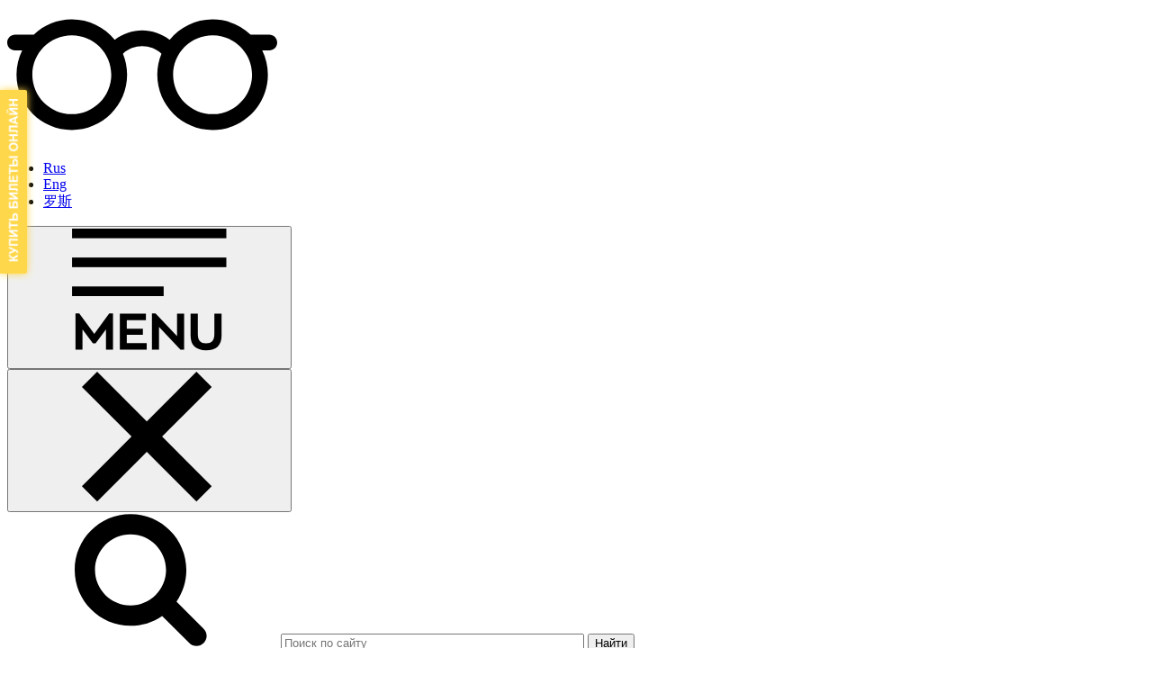

--- FILE ---
content_type: text/html; charset=UTF-8
request_url: https://samgik.ru/structure/fakultet-dopolnitelnogo-obrazovaniya/detskaya-teatralnaya-studiya-teatralnyy-rezerv/
body_size: 12460
content:

<!doctype html>
<html lang="ru">
<head>
    <title>Детские студии «Театральный резерв» и «Театр праздника» | СГИК</title>
    <meta charset="UTF-8">

    

    <meta http-equiv="Content-Type" content="text/html; charset=UTF-8" />
<meta name="robots" content="index, follow" />
<meta name="keywords" content="СГИК, институт культуры, искусство, творчество, дирижабль, детская школа искусств, театральный резерв, студия джаза, Рупор 63, самарские мануфактуры, сфера культуры" />
<meta name="description" content="Мы видим талант в каждом студенте и выходим за рамки классического обучения. СГИК сегодня - это 5 факультетов, 21 кафедра, более 20 коллективов." />
<script data-skip-moving="true">(function(w, d) {var v = w.frameCacheVars = {"CACHE_MODE":"HTMLCACHE","storageBlocks":[],"dynamicBlocks":{"LkGdQn":"955cad55efea","XEVOpk":"0cf3f2bd5b72","g8taYv":"c2655f3f1002"},"AUTO_UPDATE":true,"AUTO_UPDATE_TTL":300,"version":2};var inv = false;if (v.AUTO_UPDATE === false){if (v.AUTO_UPDATE_TTL && v.AUTO_UPDATE_TTL > 0){var lm = Date.parse(d.lastModified);if (!isNaN(lm)){var td = new Date().getTime();if ((lm + v.AUTO_UPDATE_TTL * 1000) >= td){w.frameRequestStart = false;w.preventAutoUpdate = true;return;}inv = true;}}else{w.frameRequestStart = false;w.preventAutoUpdate = true;return;}}var r = w.XMLHttpRequest ? new XMLHttpRequest() : (w.ActiveXObject ? new w.ActiveXObject("Microsoft.XMLHTTP") : null);if (!r) { return; }w.frameRequestStart = true;var m = v.CACHE_MODE; var l = w.location; var x = new Date().getTime();var q = "?bxrand=" + x + (l.search.length > 0 ? "&" + l.search.substring(1) : "");var u = l.protocol + "//" + l.host + l.pathname + q;r.open("GET", u, true);r.setRequestHeader("BX-ACTION-TYPE", "get_dynamic");r.setRequestHeader("X-Bitrix-Composite", "get_dynamic");r.setRequestHeader("BX-CACHE-MODE", m);r.setRequestHeader("BX-CACHE-BLOCKS", v.dynamicBlocks ? JSON.stringify(v.dynamicBlocks) : "");if (inv){r.setRequestHeader("BX-INVALIDATE-CACHE", "Y");}try { r.setRequestHeader("BX-REF", d.referrer || "");} catch(e) {}if (m === "APPCACHE"){r.setRequestHeader("BX-APPCACHE-PARAMS", JSON.stringify(v.PARAMS));r.setRequestHeader("BX-APPCACHE-URL", v.PAGE_URL ? v.PAGE_URL : "");}r.onreadystatechange = function() {if (r.readyState != 4) { return; }var a = r.getResponseHeader("BX-RAND");var b = w.BX && w.BX.frameCache ? w.BX.frameCache : false;if (a != x || !((r.status >= 200 && r.status < 300) || r.status === 304 || r.status === 1223 || r.status === 0)){var f = {error:true, reason:a!=x?"bad_rand":"bad_status", url:u, xhr:r, status:r.status};if (w.BX && w.BX.ready && b){BX.ready(function() {setTimeout(function(){BX.onCustomEvent("onFrameDataRequestFail", [f]);}, 0);});}w.frameRequestFail = f;return;}if (b){b.onFrameDataReceived(r.responseText);if (!w.frameUpdateInvoked){b.update(false);}w.frameUpdateInvoked = true;}else{w.frameDataString = r.responseText;}};r.send();var p = w.performance;if (p && p.addEventListener && p.getEntries && p.setResourceTimingBufferSize){var e = 'resourcetimingbufferfull';var h = function() {if (w.BX && w.BX.frameCache && w.BX.frameCache.frameDataInserted){p.removeEventListener(e, h);}else {p.setResourceTimingBufferSize(p.getEntries().length + 50);}};p.addEventListener(e, h);}})(window, document);</script>
<script data-skip-moving="true">(function(w, d, n) {var cl = "bx-core";var ht = d.documentElement;var htc = ht ? ht.className : undefined;if (htc === undefined || htc.indexOf(cl) !== -1){return;}var ua = n.userAgent;if (/(iPad;)|(iPhone;)/i.test(ua)){cl += " bx-ios";}else if (/Windows/i.test(ua)){cl += ' bx-win';}else if (/Macintosh/i.test(ua)){cl += " bx-mac";}else if (/Linux/i.test(ua) && !/Android/i.test(ua)){cl += " bx-linux";}else if (/Android/i.test(ua)){cl += " bx-android";}cl += (/(ipad|iphone|android|mobile|touch)/i.test(ua) ? " bx-touch" : " bx-no-touch");cl += w.devicePixelRatio && w.devicePixelRatio >= 2? " bx-retina": " bx-no-retina";if (/AppleWebKit/.test(ua)){cl += " bx-chrome";}else if (/Opera/.test(ua)){cl += " bx-opera";}else if (/Firefox/.test(ua)){cl += " bx-firefox";}ht.className = htc ? htc + " " + cl : cl;})(window, document, navigator);</script>


<link href="/bitrix/js/ui/design-tokens/dist/ui.design-tokens.min.css?172777374923463" type="text/css"  rel="stylesheet" />
<link href="/bitrix/js/ui/fonts/opensans/ui.font.opensans.min.css?17046472652320" type="text/css"  rel="stylesheet" />
<link href="/bitrix/js/main/popup/dist/main.popup.bundle.min.css?172777516526589" type="text/css"  rel="stylesheet" />
<link href="/bitrix/cache/css/s1/sgik/template_c7d6434023a3693594a0ef6165c19b85/template_c7d6434023a3693594a0ef6165c19b85_v1.css?1763033019354180" type="text/css"  data-template-style="true" rel="stylesheet" />








    
    <link rel="apple-touch-icon" sizes="180x180"
          href="/local/templates/sgik/assets/img/favicon/apple-touch-icon.png">
    <link rel="icon" type="image/png" sizes="32x32"
          href="/local/templates/sgik/assets/img/favicon/favicon-32x32.png">
    <link rel="icon" type="image/png" sizes="16x16"
          href="/local/templates/sgik/assets/img/favicon/favicon-16x16.png">
    <link rel="manifest" href="/local/templates/sgik/assets/img/favicon/site.webmanifest">
    <link rel="mask-icon" href="/local/templates/sgik/assets/img/favicon/safari-pinned-tab.svg" color="#5bbad5">
    <meta name="msapplication-TileColor" content="#da532c">
    <meta name="theme-color" content="#ffffff">

    <meta http-equiv="cache-control" content="no-cache"/>
    <meta http-equiv="pragma" content="no-cache"/>
    <meta http-equiv="content-type" content="text/html; charset=UTF-8">
    <meta name="viewport"
          content="width=device-width,user-scalable=0,initial-scale=1.0,minimum-scale=1.0,maximum-scale=1.0">

						<link href="/bitrix/css/handscenter.personaldata/style.css?v=1769051215" type="text/css" rel="stylesheet">
						</head>
					</head>
<body class="body">
<div id="panel"></div>

 <div class="body__wrapper" >

    
    <!--2-->
    <header class="body__header header ">
        <div class="header__content content content_2">
            <nav class="header__controls">
                <div class="header__controls-row header__controls-row_1">
                    <a aria-label="Версия для слабовидящих" class="header__glasses" href="#" js-bad-behold-init
                       itemprop="copy">
                        <svg>
                            <use href="/local/templates/sgik/assets/img/svg/sprite.svg#glasses"></use>
                        </svg>
                    </a>
                    <div class="header__languages" style="display: block;">
                        <ul>
                            <li><a  href="/">Rus</a></li>
                            <li><a href="/en/"  >Eng</a></li>
                            <li><a href="/cn/"  >罗斯</a></li>
                        </ul>
                    </div>
                </div>
                <div class="header__controls-row header__controls-row_2">
                    <div class="header__hamburger hamburger">
                        <button class="hamburger__button" aria-label="Меню">
                            <svg>
                                <use href="/local/templates/sgik/assets/img/svg/sprite.svg#menu"></use>
                            </svg>
                        </button>
                        <div class="hamburger__menu main-menu">
                            <div class="main-menu__wrapper content content_2">
                                <div class="main-menu__container container container_1">
                                    <button type="button" aria-label="Закрыть" class="main-menu__close">
                                        <svg>
                                            <use href="/local/templates/sgik/assets/img/svg/sprite.svg#cross"></use>
                                        </svg>
                                    </button>

                                                                        	<div id="title-search">
        <form class="main-menu__search" action="/search/index.php">
            <label>
                <svg>
                    <use href="/local/templates/sgik/assets/img/svg/sprite.svg#search"></use>
                </svg>
                <input id="title-search-input" type="text" name="q" value="" size="40" maxlength="50" autocomplete="off"  placeholder="Поиск по сайту" />
            </label>
            <button name="s" type="submit" class="button button_light">Найти</button>
        </form>
    </div>

                                    <div class="main-menu__row main-menu__row_1">
                                        <div class="main-menu__col main-menu__col_1">
                                            <div class="main-menu__nav-folder folded-nav">
                                                <div class="folded-nav__folded-info folded-info">
                                                    <ul class="folded-info__list">
                                                        <li class="folded-info__item">
                                                            <div class="folded-info__title main-menu-title text-listing">
                                                                <a href="/about/">О ВУЗЕ</a>
                                                                <svg>
                                                                    <use href="/local/templates/sgik/assets/img/svg/sprite.svg#angle"></use>
                                                                </svg>
                                                            </div>
                                                            <div class="folded-info__hidden">
                                                                <nav class="main-menu__nav text">
                                                                    <div id="bxdynamic_LkGdQn_start" style="display:none"></div>
<ul>

			<li><a href="/about/history/">История СГИК</a></li>
		
			<li><a href="/about/rector/">Страница ректора</a></li>
		
			<li><a href="/about/staff/">Команда института</a></li>
		
			<li><a href="/about/menedzhment-kachestva/">Менеджмент качества</a></li>
		
			<li><a href="/about/protivodeystvie-korruptsii/">Противодействие коррупции</a></li>
		
			<li><a href="/about/antiterror/">Антитеррор</a></li>
		
			<li><a href="/about/vakansii/">Вакансии</a></li>
		
			<li><a href="/about/plan-raboty-vuza/">План работы вуза</a></li>
		

</ul>
<div id="bxdynamic_LkGdQn_end" style="display:none"></div>                                                                </nav>
                                                            </div>
                                                        </li>
                                                    </ul>
                                                </div>
                                            </div>
                                        </div>
                                        <div class="main-menu__col main-menu__col_1">
                                            <nav class="main-menu__nav text">
                                                <div id="bxdynamic_XEVOpk_start" style="display:none"></div>
<ul>

			<li><a href="/structure/muzykalno-ispolnitelskiy-fakultet-konservatoriya/">Музыкально-исполнительский факультет (консерватория)</a></li>
		
			<li><a href="/structure/teatralnyy-fakultet/">Театральный факультет</a></li>
		
			<li><a href="/structure/fakultet-kulturologii-sotsialno-kulturnykh-i-informatsionnykh-tekhnologiy/">Факультет гуманитарных технологий и дизайна</a></li>
		
			<li><a href="/structure/tsentr-dopolnitelnogo-obrazovaniya/">Центр дополнительного образования</a></li>
		
			<li><a href="/structure/detskaya-shkola-iskusstv/">Детская школа искусств</a></li>
		

</ul>
<div id="bxdynamic_XEVOpk_end" style="display:none"></div>                                            </nav>
                                        </div>


                                        <div class="main-menu__col main-menu__col_1">
                                            <div class="main-menu__nav-folder folded-nav">
                                                <div class="folded-nav__folded-info folded-info">
                                                    <ul class="folded-info__list">
                                                        <li class="folded-info__item">
                                                            <div class="folded-info__title main-menu-title text-listing">
                                                                                                                                    <a href="/admission/">АБИТУРИЕНТУ</a>
                                                                                                                                <svg>
                                                                    <use href="/local/templates/sgik/assets/img/svg/sprite.svg#angle"></use>
                                                                </svg>
                                                            </div>
                                                            <div class="folded-info__hidden">
                                                                <nav class="main-menu__nav text">
                                                                    <ul>
                                                                        <div id="bxdynamic_g8taYv_start" style="display:none"></div>
<ul>

			<li><a href="/admission/priem-20247336/">Прием 2026</a></li>
		
			<li><a href="/admission/olimpiada/">Олимпиада</a></li>
		
			<li><a href="/admission/obrazovatelnye-programmy/">Образовательные программы</a></li>
		
			<li><a href="/admission/platnoe-obuchenie/">Платное обучение</a></li>
		
			<li><a href="/admission/tselevoy-priem/">Целевой прием</a></li>
		
			<li><a href="/admission/tselevoy-priem7943/">Информация для иностранных граждан</a></li>
		
			<li><a href="/admission/priem-202473367058/">Архив приема 2025</a></li>
		
			<li><a href="/admission/priem-2024/">Архив приема 2024</a></li>
		
			<li><a href="/admission/aktualnaya-informatsiya/">Архив приема 2023</a></li>
		

</ul>
<div id="bxdynamic_g8taYv_end" style="display:none"></div>                                                                    </ul>
                                                                </nav>
                                                            </div>
                                                        </li>
                                                    </ul>
                                                </div>
                                            </div>
                                        </div>

                                        <div class="main-menu__col main-menu__col_1">
                                            <div class="main-menu__nav-folder folded-nav">
                                                <div class="folded-nav__folded-info folded-info">
                                                    <ul class="folded-info__list">
                                                        <li class="folded-info__item">
                                                            <div class="folded-info__title main-menu-title text-listing min-margin">
                                                                                                                                    <a href="/page-obrazovanie/">Образование</a>
                                                                                                                            </div>
                                                            <div class="folded-info__title main-menu-title text-listing min-margin">
                                                                                                                                    <a href="/page-tvorchestvo/">Творчество</a>
                                                                                                                            </div>
                                                            <div class="folded-info__title main-menu-title text-listing min-margin">
                                                                                                                                    <a href="/page-nauka/">Наука</a>
                                                                                                                            </div>
                                                            <div class="folded-info__title main-menu-title text-listing min-margin">
                                                                                                                                    <a href="/festivals/">Фестивали, конкурсы и конференции</a>
                                                                                                                            </div>
                                                            <div class="folded-info__title main-menu-title text-listing min-margin">
                                                                                                                                    <a href="/prototyping-center/">Центр прототипирования</a>
                                                                                                                            </div>
                                                            <div class="folded-info__title main-menu-title text-listing min-margin">
                                                                                                                                    <a href="/page-tvorcheskie-kollektivy/">Творческие коллективы</a>
                                                                                                                            </div>
                                                            <div class="folded-info__title main-menu-title text-listing min-margin">
                                                                                                                                    <a href="/page-fond-razvitiya-kultury/">Фонд развития культуры</a>
                                                                                                                            </div>
                                                        </li>
                                                    </ul>
                                                </div>
                                            </div>
                                        </div>


                                    </div>
                                    <div class="main-menu__row main-menu__row_2">
                                        <div class="main-menu__col main-menu__col_1">
                                            <nav class="main-menu__nav title-3 main-menu__nav main-menu__nav_top-line">
                                                <ul>
                                                                                                            <li><a href="/sveden/">СВЕДЕНИЯ ОБ ОБРАЗОВАТЕЛЬНОЙ ОРГАНИЗАЦИИ</a> </li>
                                                                                                    </ul>
                                            </nav>
                                        </div>
                                        <div class="main-menu__col main-menu__col_1">
                                            <nav class="main-menu__nav title-3 main-menu__nav main-menu__nav_top-line">
                                                <ul>
                                                                                                            <li><a href="/news/">НОВОСТИ И АФИШИ</a></li>
                                                                                                    </ul>
                                            </nav>
                                        </div>
                                        <div class="main-menu__col main-menu__col_1">
                                            <nav class="main-menu__nav title-3 main-menu__nav main-menu__nav_top-line">
                                                <ul>
                                                                                                            <li><a href="/contacts/">КОНТАКТЫ</a></li>
                                                                                                    </ul>
                                            </nav>
                                        </div>
                                        <div class="main-menu__col main-menu__col_1">
                                            <nav class="main-menu__nav title-3 main-menu__nav main-menu__nav_top-line">
                                                <ul>
                                                                                                            <li><a href="/feedback/">ОБРАТНАЯ СВЯЗЬ</a></li>
                                                                                                    </ul>
                                            </nav>
                                            <!--div class="main-menu__languages">
                                                <ul>
                                                    <li><a href="#" class="current">Rus</a></li>
                                                    <li><a href="#">Eng</a></li>
                                                </ul>
                                            </div-->
                                        </div>
                                    </div>
                                </div>
                            </div>
                        </div>
                    </div>
                </div>
            </nav>
            <div class="header__container header__container_3 container container_1">
                <div class="header__container header__container_2 container container_2">
                    <div class="header__logo"><a aria-label="На главную" href="/">
                            <svg>
                                <use href="/local/templates/sgik/assets/img/svg/sprite.svg#logo"></use>
                            </svg>
                        </a>
					</div>
                </div>
            </div>
        </div>
    </header>


    

<main class="body__main main">

<div class="main__department department" id="bx_117848907_121">
    <div class="department__wrapper">

        <!--    banner-->
        <section class="department__banner department-banner">
            <div class="department-banner__wrapper content content_2">
                <div class="department-banner__container container container_2">
                    <div class="department-banner__photo">
                        <img src="/upload/iblock/d46/sifovpgtd8j870bhkbkba7vqums5wc7i/kyle-head-p6rNTdAPbuk-unsplash.jpg"
                             srcset="/upload/iblock/d46/sifovpgtd8j870bhkbkba7vqums5wc7i/kyle-head-p6rNTdAPbuk-unsplash.jpg"
                             alt="Детские студии «Театральный резерв» и «Театр праздника»">
                        <div class="department-banner__lines">
                            <div class="department-banner__line department-banner__line_1"></div>
                            <div class="department-banner__line department-banner__line_2"></div>
                        </div>
                    </div>
                    <div class="department-banner-title">
                        <h1>
                            <b class="title-1"></b>
                            <span></span>
                        </h1>
                    </div>
                </div>
            </div>
        </section>

        <!--aside alt-->
        <div class="department__aside-alt" js-bad-behold-show>
            <div class="department__aside-alt-container content content_1">
                <h2>Контактная информация</h2>
                <ul>
                    <li><b>Адрес: </b><span>Административный&nbsp;корпус (учебный&nbsp;корпус&nbsp;№1) 443010, Самара, Фрунзе&nbsp;167, ауд.&nbsp;514</span>
                    </li>
                    <li><b>Телефон: </b><span>333 - 25 - 31</span></li>
                    <li><b>E-mail: </b><span>pochta@smrgaki.ru</span></li>
                </ul>
            </div>
        </div>

        <!--    text-->
        <section class="department__text department-text">
            <div class="department-text__wrapper content content_2">
                <div class="department-text__container container container_2">
                    <div class="department-text__text text-large">
                        Детская студия театрального резерва создана совместно с Самарским театром юного зрителя &#40;СамАрт&#41;. Мы приобщаем детей к миру театра, искусства и культуры. Наши воспитанники постигают азы актерского мастерства, сценической речи, вокала, пластики, театральной постановки.<br />
Мы принимает детей одной возрастной группы: 12-17 лет. <br />
Занятия ведут профессиональные педагоги и&nbsp;&nbsp;актеры театра СамАрт.<br />
<br />
<br />
Общеразвивающая программа для детей и подростков от 11 до 18 лет «Театр праздника» позволит ребятам вместе с педагогами кафедры режиссуры театрализованных представлений и праздников изучить мастерство сценариста, артиста, режиссёра-постановщика концертных номеров и театрализованных представлений, заниматься тренингами на снятие психофизических зажимов, сценическое внимание, сценическую речь, поставить концертный номер и эстрадный спектакль, показать свои работы на сцене МКТК «Дирижабль».                    </div>
                    
                </div>
            </div>
        </section>

        
        <!--responsive aside-->
        <section class="department__aside-resp section aside-responsive">
            <div class="aside-responsive__content content content_2">
                <div class="aside-responsive__container container container_1">
                    <div class="department__aside-menu">
                        <p class="department__aside-title text-listing">Контакты</p>
                        <div class="department-aside__content">
                                                            <div class="department__aside-data text">
                                    <svg class="marker">
                                        <use href="/local/templates/sgik/assets/img/svg/sprite.svg#marker"></use>
                                    </svg>
                                    <p><p>
	 Административный корпус (учебный корпус №1)
</p>
<p>
 <b>443010,&nbsp;Самара, ул. Фрунзе, 167, ауд.91</b>
</p></p>
                                </div>
                            
                                                            <div class="department__aside-data text">
                                    <svg class="phone">
                                        <use href="/local/templates/sgik/assets/img/svg/sprite.svg#phone"></use>
                                    </svg>
                                    <p>Телефон:</p>
                                    <p><b>+7 (846) 333-22-03 </b></p>
                                </div>
                            
                                                            <div class="department__aside-data text">
                                    <svg class="email">
                                        <use href="/local/templates/sgik/assets/img/svg/sprite.svg#email"></use>
                                    </svg>
                                    <p>Е-mail:</p>
                                    <p><a href="mailto:fdo@samgik.ru">fdo@samgik.ru</a></p>
                                </div>
                                                    </div>
                    </div>
                </div>
            </div>
        </section>

        
<section class="department__info department-info section">
    <div class="department-info__wrapper content content_2">
        <div class="department-info__container container container_2">
            <div class="department-info__folded-info folded-info">
                <ul class="folded-info__list">
                                    </ul>
            </div>
        </div>
    </div>
</section>


                    <aside class="department__aside aside-sticky">
                <div class="aside-sticky__wrapper content content_2">
                    <div class="aside-sticky__container container container_2">
                        <div class="aside-sticky__content">
                            <div class="department__aside-menu">
                                <p class="department__aside-title text-listing">Контактная информация</p>
                                                                    <div class="department__aside-data text">
                                        <svg class="marker">
                                            <use href="/local/templates/sgik/assets/img/svg/sprite.svg#marker"></use>
                                        </svg>
                                        <p><p>
	 Административный корпус (учебный корпус №1)
</p>
<p>
 <b>443010,&nbsp;Самара, ул. Фрунзе, 167, ауд.91</b>
</p></p>
                                    </div>
                                
                                                                    <div class="department__aside-data text">
                                        <svg class="phone">
                                            <use href="/local/templates/sgik/assets/img/svg/sprite.svg#phone"></use>
                                        </svg>
                                        <p>Телефон:</p>
                                        <p><b>+7 (846) 333-22-03 </b></p>
                                    </div>
                                
                                                                    <div class="department__aside-data text">
                                        <svg class="email">
                                            <use href="/local/templates/sgik/assets/img/svg/sprite.svg#email"></use>
                                        </svg>
                                        <p>Е-mail:</p>
                                        <p><a href="mailto:fdo@samgik.ru">fdo@samgik.ru</a></p>
                                    </div>
                                                            </div>
                        </div>
                    </div>
                </div>
            </aside>
        
    </div>

    
    <div class="department__wrapper">

        
        <!--    media-->
                    <section class="department__media media close-bottom">
                <div class="media__wrapper content content_3">
                    <div class="media__container container container_3">
                        <div class="media__title title-2"><h2>Медиа</h2></div>
                                                                            <div class="media__photo">
                                <h3 class="media__subtitle text-large">Изображения</h3>
                                <ul class="media__photo-list">
                                                                            <li class="media__photo-item">
                                            <a href="/upload/resize_cache/iblock/b35/ivnjqnnoclwroi7pvk84ml3p5h3myu94/1400_1400_2/20210307_183551.jpg">
                                                <img
                                                    src="/upload/resize_cache/iblock/b35/ivnjqnnoclwroi7pvk84ml3p5h3myu94/302_159_2/20210307_183551.jpg"
                                                    srcset="/upload/resize_cache/iblock/b35/ivnjqnnoclwroi7pvk84ml3p5h3myu94/302_159_2/20210307_183551.jpg" alt="Детские студии «Театральный резерв» и «Театр праздника»">
                                            </a>
                                        </li>
                                                                            <li class="media__photo-item">
                                            <a href="/upload/resize_cache/iblock/2c1/19plr8927wntlqq9mkvzfdu9t80jivj3/1400_1400_2/20210307_184058.jpg">
                                                <img
                                                    src="/upload/resize_cache/iblock/2c1/19plr8927wntlqq9mkvzfdu9t80jivj3/302_159_2/20210307_184058.jpg"
                                                    srcset="/upload/resize_cache/iblock/2c1/19plr8927wntlqq9mkvzfdu9t80jivj3/302_159_2/20210307_184058.jpg" alt="Детские студии «Театральный резерв» и «Театр праздника»">
                                            </a>
                                        </li>
                                                                            <li class="media__photo-item">
                                            <a href="/upload/resize_cache/iblock/6cc/uwj3m9qku1zcwoazcb8myps59fjki4fa/1400_1400_2/20210307_184126.jpg">
                                                <img
                                                    src="/upload/resize_cache/iblock/6cc/uwj3m9qku1zcwoazcb8myps59fjki4fa/302_159_2/20210307_184126.jpg"
                                                    srcset="/upload/resize_cache/iblock/6cc/uwj3m9qku1zcwoazcb8myps59fjki4fa/302_159_2/20210307_184126.jpg" alt="Детские студии «Театральный резерв» и «Театр праздника»">
                                            </a>
                                        </li>
                                                                            <li class="media__photo-item">
                                            <a href="/upload/resize_cache/iblock/8a8/fucemwn59o7r5gnpyoy4yshx8mvx249x/1400_1400_2/20210307_184134.jpg">
                                                <img
                                                    src="/upload/resize_cache/iblock/8a8/fucemwn59o7r5gnpyoy4yshx8mvx249x/302_159_2/20210307_184134.jpg"
                                                    srcset="/upload/resize_cache/iblock/8a8/fucemwn59o7r5gnpyoy4yshx8mvx249x/302_159_2/20210307_184134.jpg" alt="Детские студии «Театральный резерв» и «Театр праздника»">
                                            </a>
                                        </li>
                                                                            <li class="media__photo-item">
                                            <a href="/upload/resize_cache/iblock/771/iojfgaynx4obwmuch6tx6yaf2741cpw9/1400_1400_2/20210307_184215.jpg">
                                                <img
                                                    src="/upload/resize_cache/iblock/771/iojfgaynx4obwmuch6tx6yaf2741cpw9/302_159_2/20210307_184215.jpg"
                                                    srcset="/upload/resize_cache/iblock/771/iojfgaynx4obwmuch6tx6yaf2741cpw9/302_159_2/20210307_184215.jpg" alt="Детские студии «Театральный резерв» и «Театр праздника»">
                                            </a>
                                        </li>
                                                                            <li class="media__photo-item">
                                            <a href="/upload/resize_cache/iblock/8eb/buhgsl5t4ohkfimse0e1s514ac64uar5/1400_1400_2/IMG_9641.JPG">
                                                <img
                                                    src="/upload/resize_cache/iblock/8eb/buhgsl5t4ohkfimse0e1s514ac64uar5/302_159_2/IMG_9641.JPG"
                                                    srcset="/upload/resize_cache/iblock/8eb/buhgsl5t4ohkfimse0e1s514ac64uar5/302_159_2/IMG_9641.JPG" alt="Детские студии «Театральный резерв» и «Театр праздника»">
                                            </a>
                                        </li>
                                                                            <li class="media__photo-item">
                                            <a href="/upload/resize_cache/iblock/5ad/7fdk5xlsqgq412rb6swxqp12ntre8qoy/1400_1400_2/20210307_181025.jpg">
                                                <img
                                                    src="/upload/resize_cache/iblock/5ad/7fdk5xlsqgq412rb6swxqp12ntre8qoy/302_159_2/20210307_181025.jpg"
                                                    srcset="/upload/resize_cache/iblock/5ad/7fdk5xlsqgq412rb6swxqp12ntre8qoy/302_159_2/20210307_181025.jpg" alt="Детские студии «Театральный резерв» и «Театр праздника»">
                                            </a>
                                        </li>
                                                                            <li class="media__photo-item">
                                            <a href="/upload/resize_cache/iblock/0fd/u63k1g0woux970v2v7o4k2rkeb9osfze/1400_1400_2/20210307_183512.jpg">
                                                <img
                                                    src="/upload/resize_cache/iblock/0fd/u63k1g0woux970v2v7o4k2rkeb9osfze/302_159_2/20210307_183512.jpg"
                                                    srcset="/upload/resize_cache/iblock/0fd/u63k1g0woux970v2v7o4k2rkeb9osfze/302_159_2/20210307_183512.jpg" alt="Детские студии «Театральный резерв» и «Театр праздника»">
                                            </a>
                                        </li>
                                                                    </ul>
                            </div>
                                            </div>
                </div>
            </section>
        
    </div>
</div>
 </main>
<footer class="body__footer footer footer_dark">
    <button type="button" class="disco-button disco-button_2" id="#discoTrigger2" tabindex="-1"></button>
    <div class="footer__wrapper">
        <div class="footer__content content content_2">
            <div class="footer__row footer__row_1">
                <div class="footer__row-col footer__row-col_1">
                    <div class="footer__logo">
                        <a href="/">
                            <svg>
                                <use href="/local/templates/sgik/assets/img/svg/sprite.svg#logo"></use>
                            </svg>
                        </a>

                    </div>
                </div>
                <div class="footer__row-col footer__row-col_2" js-bad-behold-hide>
                    <!-- <img src="/local/templates/sgik/assets/img/god_semi_logo.png" alt="" width="154" height="106"> -->
                </div>
                <div class="footer__row-col footer__row-col_3"></div>
                <div class="footer__row-col footer__row-col_4">

                    <div class="footer__social">
                        <ul>
                            <li><a href="https://vk.com/sgik_culture" target="_blank">
                                    <svg class="vk">
                                        <use href="/local/templates/sgik/assets/img/svg/sprite.svg#vk"></use>
                                    </svg>
                                </a>
                            </li>
                            <li>
                                <a href="https://max.ru/id6315800548_biz" target="_blank">
                                    <img src="/local/templates/sgik/assets/img/svg/max.svg" alt="max">
                                </a>
                            </li>
                            <li>
                                <a href="https://t.me/sgik_culture" target="_blank">
                                    <svg class="tg">
                                        <use href="/local/templates/sgik/assets/img/svg/sprite.svg#tg"></use>
                                    </svg>
                                </a>
                            </li>
                            <li>
                                <a href="https://www.culture.ru/" target="_blank">
                                    <img src="/local/templates/sgik/assets/img/svg/cultura_rf.svg" alt="max">
                                </a>
                            </li>
                        </ul>
                    </div>
                </div>
            </div>
                        <div class="footer__row footer__row_4">
                <div class="footer__row-col footer__row-col_0">
                    <p class="footer__copyrights text-small">
                                                    © 2012-2026, Самарский государственный институт культуры. Все права защищены. По вопросам размещения и использования материалов обращаться к администрации института.                                            </p>
                </div>
                <div class="footer__row-col footer__row-col_4">
                    <a class="footer__developer" href="https://swipeandlike.me/" rel="nofollow" target="_blank">
                        <svg>
                            <use href="/local/templates/sgik/assets/img/svg/sprite.svg#swipeandlike"></use>
                        </svg>
                    </a>
                </div>
            </div>
        </div>
    </div>
</footer>
</div>

<!-- Yandex.Metrika counter -->

<noscript><div><img src="https://mc.yandex.ru/watch/80261464" style="position:absolute; left:-9999px;" alt="" /></div></noscript>
<!-- /Yandex.Metrika counter -->

<!-- Yandex.Metrika counter -->

<noscript><div><img src="https://mc.yandex.ru/watch/93769063" style="position:absolute; left:-9999px;" alt="" /></div></noscript>
<!-- /Yandex.Metrika counter -->



<img
    onclick="listimWidget.openModal()"
    src="/local/templates/sgik/images/buy-online2.png"
    style="cursor:pointer;width:20px;background-color:#ffd74a;position:fixed;z-index:9999;padding:10px 5px;box-shadow:0 0 8px #ffd74a;top:100px;left:0px;-moz-border-radius:0 2px 2px 0;-webkit-border-radius:0 2px 2px 0;-khtml-border-radius:0 2px 2px 0; border-radius:0 2px 2px 0;"
>


                            <div class="" id="cookie-disclaimer-composite" style="display:none;">
                                <div class="cookie-disclaimer bottom-left" style="border-color:#000;color:#000">
                                    <div>Сайт использует cookie, данные об IP-адресе и местоположении. Нажимая кнопку <button data-toggle='modal' data-target='#policyModal' style="color:#000;">«СОГЛАСЕН»</button>, вы даете согласие на обработку этих данных. Если Вы не хотите, чтобы эти данные обрабатывались, то должны покинуть сайт.</div>
                                    <div class="text-center disclaimer-button-wrap" style="border-color:#ffd74a;background-color:#ffd74a;">
                                        <button class="cookie-disclaimer-answer">Согласен</button>
                                    </div>
                                </div>
                            </div><script async src="https://culturaltracking.ru/static/js/spxl.js?pixelId=32941" data-pixel-id="32941"></script><script>if(!window.BX)window.BX={};if(!window.BX.message)window.BX.message=function(mess){if(typeof mess==='object'){for(let i in mess) {BX.message[i]=mess[i];} return true;}};</script>
<script>(window.BX||top.BX).message({"JS_CORE_LOADING":"Загрузка...","JS_CORE_NO_DATA":"- Нет данных -","JS_CORE_WINDOW_CLOSE":"Закрыть","JS_CORE_WINDOW_EXPAND":"Развернуть","JS_CORE_WINDOW_NARROW":"Свернуть в окно","JS_CORE_WINDOW_SAVE":"Сохранить","JS_CORE_WINDOW_CANCEL":"Отменить","JS_CORE_WINDOW_CONTINUE":"Продолжить","JS_CORE_H":"ч","JS_CORE_M":"м","JS_CORE_S":"с","JSADM_AI_HIDE_EXTRA":"Скрыть лишние","JSADM_AI_ALL_NOTIF":"Показать все","JSADM_AUTH_REQ":"Требуется авторизация!","JS_CORE_WINDOW_AUTH":"Войти","JS_CORE_IMAGE_FULL":"Полный размер"});</script><script src="/bitrix/js/main/core/core.min.js?1727775150225422"></script><script>BX.Runtime.registerExtension({"name":"main.core","namespace":"BX","loaded":true});</script>
<script>BX.setJSList(["\/bitrix\/js\/main\/core\/core_ajax.js","\/bitrix\/js\/main\/core\/core_promise.js","\/bitrix\/js\/main\/polyfill\/promise\/js\/promise.js","\/bitrix\/js\/main\/loadext\/loadext.js","\/bitrix\/js\/main\/loadext\/extension.js","\/bitrix\/js\/main\/polyfill\/promise\/js\/promise.js","\/bitrix\/js\/main\/polyfill\/find\/js\/find.js","\/bitrix\/js\/main\/polyfill\/includes\/js\/includes.js","\/bitrix\/js\/main\/polyfill\/matches\/js\/matches.js","\/bitrix\/js\/ui\/polyfill\/closest\/js\/closest.js","\/bitrix\/js\/main\/polyfill\/fill\/main.polyfill.fill.js","\/bitrix\/js\/main\/polyfill\/find\/js\/find.js","\/bitrix\/js\/main\/polyfill\/matches\/js\/matches.js","\/bitrix\/js\/main\/polyfill\/core\/dist\/polyfill.bundle.js","\/bitrix\/js\/main\/core\/core.js","\/bitrix\/js\/main\/polyfill\/intersectionobserver\/js\/intersectionobserver.js","\/bitrix\/js\/main\/lazyload\/dist\/lazyload.bundle.js","\/bitrix\/js\/main\/polyfill\/core\/dist\/polyfill.bundle.js","\/bitrix\/js\/main\/parambag\/dist\/parambag.bundle.js"]);
</script>
<script>BX.Runtime.registerExtension({"name":"ui.dexie","namespace":"BX.Dexie3","loaded":true});</script>
<script>BX.Runtime.registerExtension({"name":"ls","namespace":"window","loaded":true});</script>
<script>BX.Runtime.registerExtension({"name":"fx","namespace":"window","loaded":true});</script>
<script>BX.Runtime.registerExtension({"name":"fc","namespace":"window","loaded":true});</script>
<script>BX.Runtime.registerExtension({"name":"ui.design-tokens","namespace":"window","loaded":true});</script>
<script>BX.Runtime.registerExtension({"name":"ui.fonts.opensans","namespace":"window","loaded":true});</script>
<script>BX.Runtime.registerExtension({"name":"main.popup","namespace":"BX.Main","loaded":true});</script>
<script>BX.Runtime.registerExtension({"name":"popup","namespace":"window","loaded":true});</script>
<script>(window.BX||top.BX).message({"LANGUAGE_ID":"ru","FORMAT_DATE":"DD.MM.YYYY","FORMAT_DATETIME":"DD.MM.YYYY HH:MI:SS","COOKIE_PREFIX":"BITRIX_SM","SERVER_TZ_OFFSET":"14400","UTF_MODE":"Y","SITE_ID":"s1","SITE_DIR":"\/"});</script><script  src="/bitrix/cache/js/s1/sgik/kernel_main/kernel_main_v1.js?1727854292155575"></script>
<script src="/bitrix/js/ui/dexie/dist/dexie3.bundle.min.js?170566329688274"></script>
<script src="/bitrix/js/main/core/core_ls.min.js?16228190787365"></script>
<script src="/bitrix/js/main/core/core_frame_cache.min.js?170566341211210"></script>
<script src="/bitrix/js/main/popup/dist/main.popup.bundle.min.js?172777516565924"></script>
<script>BX.setJSList(["\/bitrix\/js\/main\/core\/core_fx.js","\/bitrix\/js\/main\/session.js","\/bitrix\/js\/main\/pageobject\/pageobject.js","\/bitrix\/js\/main\/core\/core_window.js","\/bitrix\/js\/main\/date\/main.date.js","\/bitrix\/js\/main\/core\/core_date.js","\/bitrix\/js\/main\/utils.js","\/local\/templates\/sgik\/index.js","\/local\/templates\/sgik\/custom.js","\/bitrix\/components\/bitrix\/search.title\/script.js"]);</script>
<script>BX.setCSSList(["\/local\/templates\/sgik\/index.css","\/local\/templates\/sgik\/custom.css","\/local\/templates\/sgik\/components\/bitrix\/search.title\/header_search\/style.css"]);</script>


<script  src="/bitrix/cache/js/s1/sgik/template_8f296eee09bd5de8ec4e8d72d18d64ba/template_8f296eee09bd5de8ec4e8d72d18d64ba_v1.js?17277751722301597"></script>
<script>var _ba = _ba || []; _ba.push(["aid", "5b4df38e91797124e83c151cda93a4b0"]); _ba.push(["host", "samgik.ru"]); (function() {var ba = document.createElement("script"); ba.type = "text/javascript"; ba.async = true;ba.src = (document.location.protocol == "https:" ? "https://" : "http://") + "bitrix.info/ba.js";var s = document.getElementsByTagName("script")[0];s.parentNode.insertBefore(ba, s);})();</script>


<script type="text/javascript" src="/bitrix/js/handscenter.personaldata/script.js?v=1769051215"></script><script>
	BX.ready(function(){
		new JCTitleSearch({
			'AJAX_PAGE' : '/structure/fakultet-dopolnitelnogo-obrazovaniya/detskaya-teatralnaya-studiya-teatralnyy-rezerv/',
			'CONTAINER_ID': 'title-search',
			'INPUT_ID': 'title-search-input',
			'MIN_QUERY_LEN': 2
		});
	});
</script>

<script type="text/javascript" >
    (function(m,e,t,r,i,k,a){m[i]=m[i]||function(){(m[i].a=m[i].a||[]).push(arguments)};
        m[i].l=1*new Date();k=e.createElement(t),a=e.getElementsByTagName(t)[0],k.async=1,k.src=r,a.parentNode.insertBefore(k,a)})
    (window, document, "script", "https://mc.yandex.ru/metrika/tag.js", "ym");
    ym(80261464, "init", {
        clickmap:true,
        trackLinks:true,
        accurateTrackBounce:true,
        webvisor:true
    });
</script><script type="text/javascript" >
   (function(m,e,t,r,i,k,a){m[i]=m[i]||function(){(m[i].a=m[i].a||[]).push(arguments)};
   m[i].l=1*new Date();
   for (var j = 0; j < document.scripts.length; j++) {if (document.scripts[j].src === r) { return; }}
   k=e.createElement(t),a=e.getElementsByTagName(t)[0],k.async=1,k.src=r,a.parentNode.insertBefore(k,a)})
   (window, document, "script", "https://mc.yandex.ru/metrika/tag.js", "ym");

   ym(93769063, "init", {
        clickmap:true,
        trackLinks:true,
        accurateTrackBounce:true,
        webvisor:true
   });
</script><script type="text/javascript">
  (function (d, w) {
    d.addEventListener("DOMContentLoaded", function () {
      var script = document.createElement('script')
      script.type = 'text/javascript'
      script.src = 'https://www.afisha.ru/wl/embed/entry.js?v=' + Date.now()
      script.async = true
      script.onload = function () {
        w.listimInit(function () {
          w.listimWidget = new ListimWidget(646, 'events')
        })
      }
      document.head.appendChild(script)
    }, false)
  })(document, window)
</script></body>
</html>

<!--568499e4b74d09f64d46d6af44787e87-->

--- FILE ---
content_type: image/svg+xml
request_url: https://samgik.ru/local/templates/sgik/assets/img/svg/sprite.svg
body_size: 135994
content:
<svg xmlns="http://www.w3.org/2000/svg">

  <symbol viewBox="0 0 32 32" id="info">
    <rect width="32" height="32"/>
    <rect x="14" y="5" width="4" height="4" fill="white"/>
    <rect x="14" y="11" width="4" height="16" fill="white"/>
  </symbol>

  <symbol viewBox="0 0 1322 351" id="visualLines1">
    <path d="M42.6699 41.4004L877.22 169.33L877.68 166.36L43.1299 38.4404"/>
    <path d="M42.7197 65.7896L877.27 169.33L877.64 166.35L43.0897 62.8096"/>
    <path d="M42.7598 90.1704L877.31 169.34L877.59 166.35L43.0398 87.1904"/>
    <path d="M42.7998 114.56L877.35 169.34L877.55 166.35L42.9998 111.56"/>
    <path d="M42.8496 138.94L877.4 169.34L877.51 166.34L42.9496 135.94"/>
    <path d="M42.8896 163.32L877.44 169.34L877.46 166.34L42.9096 160.32"/>
    <path d="M42.9301 187.7L877.48 169.34L877.42 166.34L42.8701 184.7"/>
    <path d="M42.9803 212.08L877.53 169.34L877.38 166.35L42.8203 209.08"/>
    <path d="M43.0203 236.46L877.57 169.34L877.33 166.35L42.7803 233.47"/>
    <path d="M43.0602 260.83L877.62 169.34L877.29 166.35L42.7402 257.85"/>
    <path d="M43.1104 285.21L877.66 169.33L877.25 166.36L42.6904 282.24"/>
    <path d="M43.1504 309.58L877.7 169.32L877.2 166.36L42.6504 306.62"/>
  </symbol>

  <symbol viewBox="0 0 838 270" id="visualLines2">
    <line x1="0.25492" y1="123.522" x2="837.197" y2="267.857"/>
    <line x1="0.213627" y1="147.515" x2="837.153" y2="267.938"/>
    <line x1="0.171327" y1="171.51" x2="837.145" y2="267.737"/>
    <line x1="0.128863" y1="195.506" x2="837.114" y2="267.677"/>
    <line x1="0.0860854" y1="219.502" x2="837.08" y2="267.617"/>
    <line x1="0.0430445" y1="243.501" x2="837.042" y2="267.529"/>
    <line y1="267.5" x2="837" y2="267.5"/>
    <line x1="0.296208" y1="99.5295" x2="837.179" y2="268.11"/>
    <line x1="0.336138" y1="75.5381" x2="837.236" y2="267.975"/>
    <line x1="0.376081" y1="51.5479" x2="837.188" y2="268.276"/>
    <line x1="0.41482" y1="27.5585" x2="837.186" y2="268.356"/>
    <line x1="0.4553" y1="1.57077" x2="837.271" y2="268.149"/>
  </symbol>

  <symbol viewBox="0 0 26 185" id="visualRectangle1">
    <path d="M26 184.89V0.639648H0V184.89"/>
  </symbol>

  <symbol viewBox="0 0 26 323" id="visualRectangle2">
    <path d="M26 323V0H0V323"/>
  </symbol>

  <symbol viewBox="0 0 449 154" id="visualTriangle1">
    <path d="M448 153L1 72L448 1V153Z"/>
  </symbol>

  <symbol viewBox="0 0 720 269" id="visualTriangle2">
    <path d="M0 269L720 269L720 1.90924e-06L0 269Z"/>
  </symbol>

  <symbol viewBox="0 0 720 283" id="visualTriangle3">
    <path d="M0 0L720 0L720 283L0 0Z"/>
  </symbol>

  <symbol viewBox="0 0 12 16" id="marker">
    <path d="M5.99998 0C2.90799 0 0.399994 2.508 0.399994 5.59998C0.399994 9.79998 5.99998 16 5.99998 16C5.99998 16 11.6 9.79998 11.6 5.59998C11.6 2.508 9.092 0 5.99998 0ZM5.99998 7.60001C4.89598 7.60001 3.99999 6.70402 3.99999 5.60002C3.99999 4.49602 4.89598 3.6 5.99998 3.6C7.10398 3.6 7.99996 4.49598 7.99996 5.59998C7.99996 6.70398 7.10398 7.60001 5.99998 7.60001Z"/>
  </symbol>

  <symbol viewBox="0 0 16 14" id="email">
    <path d="M14.4 0.599609H1.60001C0.716024 0.599609 0.00802499 1.3156 0.00802499 2.19962L0 11.7996C0 12.6836 0.715987 13.3996 1.60001 13.3996H14.4C15.284 13.3996 16 12.6836 16 11.7996V2.19958C16 1.3156 15.284 0.599609 14.4 0.599609ZM14.4 3.79959L7.99998 7.7996L1.60001 3.79959V2.19958L7.99998 6.19959L14.4 2.19958V3.79959Z"/>
  </symbol>

  <symbol viewBox="0 0 16 16" id="phone">
    <path d="M15.1111 11.1111C14.0045 11.1111 12.9333 10.9333 11.9378 10.6045C11.6311 10.5067 11.28 10.5778 11.0356 10.8223L9.08004 12.7822C6.56004 11.5022 4.50225 9.44446 3.22225 6.92892L5.17779 4.96446C5.42225 4.72 5.49333 4.36892 5.39558 4.06225C5.06671 3.06671 4.88892 1.99558 4.88892 0.888917C4.88888 0.395542 4.49333 0 4 0H0.888875C0.4 0 0 0.395542 0 0.888875C0 9.23554 6.76446 16 15.1111 16C15.6045 16 16 15.6045 16 15.1111V12C16 11.5067 15.6045 11.1111 15.1111 11.1111Z"/>
  </symbol>

  <symbol viewBox="0 0 16 16" id="home">
    <path d="M15.7996 7.80646C16.0896 7.47697 16.0616 6.97196 15.737 6.67878L8.58641 0.215913C8.26185 -0.0772654 7.74149 -0.0711239 7.42376 0.229759L0.248845 7.02335C-0.0688875 7.32423 -0.084482 7.8286 0.214318 8.14941L0.394204 8.34293C0.692639 8.66374 1.17503 8.70199 1.47096 8.4281L2.00717 7.93209V15.1938C2.00717 15.6393 2.35667 16 2.78768 16H5.58448C6.0155 16 6.365 15.6393 6.365 15.1938V10.1135H9.93235V15.1938C9.92614 15.639 10.2345 15.9997 10.6656 15.9997H13.6295C14.0605 15.9997 14.41 15.639 14.41 15.1935V8.03434C14.41 8.03434 14.5581 8.16838 14.7408 8.33425C14.9232 8.49981 15.3063 8.36706 15.5963 8.03725L15.7996 7.80646Z"/>
  </symbol>

  <symbol viewBox="0 0 30 30" id="plus">
    <path d="M17 0H13V13H0V17H13V30H17V17H30V13H17V0Z"/>
  </symbol>

  <symbol viewBox="0 0 30 4" id="minus">
    <path d="M1.74845e-07 4L0 1.31134e-06L30 0V4L1.74845e-07 4Z"/>
  </symbol>

  <symbol viewBox="0 0 25 25" id="cross">
    <path d="M2.82843 6.7435e-07L0 2.82843L9.19239 12.0208L0 21.2132L2.82843 24.0416L12.0208 14.8492L21.2132 24.0416L24.0416 21.2132L14.8492 12.0208L24.0416 2.82843L21.2132 0L12.0208 9.19239L2.82843 6.7435e-07Z"/>
  </symbol>

  <symbol viewBox="0 0 14 14" id="arrowLinkLong">
    <path d="M4.66668 0V1.86668H10.8127L0 12.6793L1.32068 14L12.1333 3.18732V9.33332H14V0H4.66668Z"/>
  </symbol>

  <symbol viewBox="0 0 26 26" id="arrowLink">
    <line x1="2" y1="1.5" x2="26" y2="1.5"/>
    <line x1="24.5" y1="24" x2="24.5"/>
    <line x1="1.58579" y1="23.7987" x2="22.799" y2="2.58547"/>
  </symbol>

  <symbol viewBox="0 0 32 32" id="angle">
    <path d="M10.557 31.4554L10.5567 31.4556C10.4975 31.5149 10.4015 31.5152 10.3417 31.4554L6.10744 27.2221C6.10742 27.2221 6.10741 27.2221 6.1074 27.2221C6.09005 27.2047 6.07038 27.168 6.07037 27.1145C6.07035 27.0611 6.09 27.0246 6.1072 27.0074L6.10745 27.0072L16.7601 16.3539L17.1136 16.0003L16.7601 15.6468L6.10711 4.9938C6.07708 4.96377 6.0625 4.92596 6.0625 4.88634C6.0625 4.84672 6.07708 4.8089 6.10711 4.77887L10.3414 0.544612C10.37 0.51601 10.4088 0.5 10.4488 0.5C10.4889 0.5 10.5277 0.516008 10.5563 0.544608C10.5563 0.544609 10.5563 0.544611 10.5563 0.544612L25.9045 15.8932L26.2581 15.5396L25.9045 15.8932C25.9218 15.9104 25.9415 15.9471 25.9415 16.0007C25.9415 16.0542 25.9218 16.0909 25.9046 16.1081L10.557 31.4554Z"/>
  </symbol>

  <symbol viewBox="0 0 124 86" id="logo">
    <path d="M2.94789 21.8413C3.04298 21.8413 3.13808 21.8413 3.26487 21.873C3.39166 21.873 3.51845 21.9047 3.61354 21.9364C3.74033 21.9681 3.86712 21.9681 3.96222 21.9998C4.08901 22.0315 4.1841 22.0315 4.27919 22.0632C4.31089 22.0632 4.31089 22.0949 4.31089 22.0949V23.2677C4.31089 23.2994 4.31089 23.2994 4.27919 23.2994H3.96222H3.93052C3.93052 23.2994 3.93052 23.2994 3.93052 23.2677L3.77203 22.3802C3.77203 22.3802 3.77203 22.3485 3.74033 22.3485C3.70864 22.3485 3.64524 22.3168 3.55015 22.3168C3.48675 22.2851 3.39166 22.2851 3.32826 22.2534C3.26487 22.2217 3.16977 22.2217 3.10638 22.2217C3.01129 22.2217 2.94789 22.2217 2.88449 22.2217C2.53582 22.2217 2.21884 22.2851 1.96526 22.3802C1.67998 22.4753 1.4581 22.6338 1.26791 22.8239C1.07772 23.0141 0.950931 23.2677 0.855838 23.5213C0.760745 23.8066 0.697349 24.0918 0.697349 24.4405C0.697349 24.7892 0.760745 25.1062 0.855838 25.4232C0.950931 25.7401 1.10942 25.9937 1.29961 26.2473C1.48979 26.5009 1.71168 26.6594 1.99696 26.8179C2.25054 26.9446 2.56752 27.008 2.88449 27.008C2.94789 27.008 3.01129 27.008 3.10638 27.008C3.20147 27.008 3.26487 27.008 3.35996 26.9763C3.45505 26.9763 3.51845 26.9446 3.61354 26.9446C3.70864 26.9446 3.77203 26.9129 3.80373 26.8812C3.83543 26.8812 3.83543 26.8496 3.83543 26.8496L3.99391 25.962C3.99391 25.962 3.99391 25.962 3.99391 25.9303C3.99391 25.8986 4.02561 25.9303 4.02561 25.9303H4.34259C4.37429 25.9303 4.37429 25.9303 4.37429 25.962V27.1348C4.37429 27.1348 4.37429 27.1665 4.34259 27.1665C4.2475 27.1982 4.1524 27.1982 4.05731 27.2299C3.96222 27.2616 3.83543 27.2616 3.70863 27.2933C3.58184 27.325 3.45505 27.325 3.29656 27.3567C3.13808 27.3567 3.01128 27.3884 2.8211 27.3884C2.53582 27.3884 2.28224 27.3567 2.02865 27.2933C1.77507 27.2299 1.55319 27.1348 1.3313 27.008C1.10942 26.8812 0.919234 26.7545 0.760745 26.596C0.602256 26.4375 0.443768 26.2473 0.348675 26.0571C0.221884 25.8669 0.158488 25.645 0.095093 25.3915C0.0316975 25.1379 0 24.916 0 24.6624C0 24.3771 0.0316975 24.0918 0.095093 23.8383C0.158488 23.5847 0.285279 23.3628 0.41207 23.1409C0.538861 22.919 0.69735 22.7605 0.887537 22.6021C1.07772 22.4436 1.26791 22.3168 1.48979 22.2217C1.71168 22.1266 1.93356 22.0315 2.18714 21.9681C2.40903 21.873 2.69431 21.8413 2.94789 21.8413Z"/>
    <path d="M8.18019 27.2616C8.14849 27.2616 8.14849 27.2616 8.14849 27.2299V27.008C8.14849 26.9763 8.14849 26.9763 8.18019 26.9763L8.78245 26.9129H8.81415V26.8812L8.24359 25.3281L8.21189 25.2964H6.50021C6.50021 25.2964 6.46851 25.2964 6.46851 25.3281L5.83456 26.8812C5.83456 26.9129 5.83456 26.9446 5.86626 26.9446L6.46851 26.9763C6.50021 26.9763 6.50021 27.008 6.50021 27.008V27.1982C6.50021 27.2299 6.50021 27.2299 6.46851 27.2299H4.78853C4.75684 27.2299 4.75684 27.2299 4.75684 27.1982V27.008C4.75684 26.9763 4.75684 26.9763 4.78853 26.9763L5.42249 26.9129C5.42249 26.9129 5.45419 26.9129 5.45419 26.8812L7.45114 21.873L7.48284 21.8413H7.67303C7.67303 21.8413 7.70473 21.8413 7.70473 21.873L9.54319 26.8812L9.57489 26.9129L10.2088 26.9763C10.2405 26.9763 10.2405 26.9763 10.2405 27.008V27.1982C10.2405 27.2299 10.2405 27.2299 10.2088 27.2299H8.18019V27.2616ZM7.41945 23.0141C7.38775 23.0141 7.38775 23.0141 7.41945 23.0141C7.38775 22.9824 7.35605 23.0141 7.35605 23.0141L6.627 24.8843C6.627 24.916 6.627 24.9477 6.6587 24.9477H8.0851C8.1168 24.9477 8.14849 24.916 8.1168 24.8843L7.41945 23.0141Z"/>
    <path d="M12.1356 21.9678C12.1673 21.9678 12.1673 21.9678 12.1356 21.9678L13.8473 26.1202L15.5272 21.9995C15.5272 21.9995 15.5272 21.9678 15.5589 21.9678H17.1121C17.1438 21.9678 17.1438 21.9678 17.1438 21.9995V22.1897C17.1438 22.2214 17.1438 22.2214 17.1121 22.2214L16.4465 22.2848C16.4148 22.2848 16.4148 22.2848 16.4148 22.3164V26.8175C16.4148 26.8492 16.4148 26.8492 16.4465 26.8492L17.1438 26.9126C17.1755 26.9126 17.1755 26.9443 17.1755 26.9443V27.1345C17.1755 27.1662 17.1755 27.1662 17.1438 27.1662H14.925C14.8933 27.1662 14.8933 27.1662 14.8933 27.1345V27.0077C14.8933 26.976 14.8933 26.976 14.925 26.976L15.654 26.9126C15.6857 26.9126 15.6857 26.9126 15.6857 26.8809V22.5383H15.654L13.7205 27.3247H13.6888H13.5937C13.562 27.3247 13.562 27.3247 13.562 27.3247L11.6601 22.57H11.6284V26.8809C11.6284 26.9126 11.6284 26.9126 11.6601 26.9126L12.3258 26.976C12.3575 26.976 12.3575 26.976 12.3575 27.0077V27.1979C12.3575 27.2296 12.3575 27.2296 12.3258 27.2296H10.519C10.4873 27.2296 10.4873 27.2296 10.4873 27.1979V27.0077C10.4873 26.976 10.4873 26.976 10.519 26.976L11.2164 26.9126C11.2481 26.9126 11.2481 26.9126 11.2481 26.8809V22.3798C11.2481 22.3481 11.2481 22.3481 11.2164 22.3481L10.5507 22.2848C10.519 22.2848 10.519 22.2848 10.519 22.2531V22.0629C10.519 22.0312 10.519 22.0312 10.5507 22.0312H12.1356V21.9678Z"/>
    <path d="M20.8261 27.2616C20.7944 27.2616 20.7945 27.2616 20.7945 27.2299V27.008C20.7945 26.9763 20.7944 26.9763 20.8261 26.9763L21.4284 26.9129H21.4601V26.8812L20.8895 25.3281L20.8578 25.2964H19.1462C19.1462 25.2964 19.1145 25.2964 19.1145 25.3281L18.4805 26.8812C18.4805 26.9129 18.4805 26.9446 18.5122 26.9446L19.1145 26.9763C19.1462 26.9763 19.1462 27.008 19.1462 27.008V27.1982C19.1462 27.2299 19.1462 27.2299 19.1145 27.2299H17.4028C17.3711 27.2299 17.3711 27.2299 17.3711 27.1982V27.008C17.3711 26.9763 17.3711 26.9763 17.4028 26.9763L18.0367 26.9129C18.0367 26.9129 18.0684 26.9129 18.0684 26.8812L20.0654 21.873L20.0971 21.8413H20.2873C20.2873 21.8413 20.319 21.8413 20.319 21.873L22.1575 26.8812L22.1892 26.9129L22.8231 26.9763C22.8548 26.9763 22.8548 26.9763 22.8548 27.008V27.1982C22.8548 27.2299 22.8548 27.2299 22.8231 27.2299H20.8261V27.2616ZM20.0654 23.0141C20.0337 23.0141 20.0337 23.0141 20.0654 23.0141C20.0337 22.9824 20.002 23.0141 20.002 23.0141L19.273 24.8843C19.273 24.916 19.273 24.9477 19.3047 24.9477H20.7311C20.7628 24.9477 20.7945 24.916 20.7628 24.8843L20.0654 23.0141Z"/>
    <path d="M25.2343 21.9678C25.7414 21.9678 26.1218 21.9995 26.3754 22.0946C27.0093 22.3164 27.358 22.7602 27.358 23.4576C27.358 23.933 27.1361 24.3134 26.7241 24.5987C26.3437 24.8523 25.9316 24.9791 25.4561 25.0108L24.6954 24.884V26.8809C24.6954 26.9126 24.6954 26.9126 24.7271 26.9126L25.4561 26.976C25.4878 26.976 25.4878 27.0077 25.4878 27.0077V27.1979C25.4878 27.2296 25.4878 27.2296 25.4561 27.2296H23.269C23.2373 27.2296 23.2373 27.2296 23.2373 27.1979V27.0077C23.2373 26.976 23.2373 26.976 23.269 26.976L23.9347 26.9126C23.9664 26.9126 23.9664 26.9126 23.9664 26.8809V22.3798C23.9664 22.3481 23.9664 22.3481 23.9347 22.3481L23.269 22.2848C23.2373 22.2848 23.2373 22.2848 23.2373 22.2531V22.0629C23.2373 22.0312 23.2373 22.0312 23.269 22.0312H25.2343V21.9678ZM24.7271 22.3164C24.6954 22.3164 24.6954 22.3165 24.6954 22.3481V24.567C24.6954 24.5987 24.6954 24.5987 24.7271 24.5987H25.1709C26.0901 24.5987 26.5656 24.1866 26.5656 23.3942C26.5656 23.0138 26.4071 22.7285 26.1218 22.5383C25.8682 22.3798 25.5195 22.3164 25.1075 22.3164H24.7271Z"/>
    <path d="M30.8727 21.8413C30.9678 21.8413 31.0629 21.8413 31.1897 21.873C31.3165 21.873 31.4433 21.9047 31.5383 21.9364C31.6651 21.9681 31.7919 21.9681 31.887 21.9998C32.0138 22.0315 32.1089 22.0315 32.204 22.0632C32.2357 22.0632 32.2357 22.0949 32.2357 22.0949V23.2677C32.2357 23.2994 32.2357 23.2994 32.204 23.2994H31.887H31.8553C31.8553 23.2994 31.8553 23.2994 31.8553 23.2677L31.6968 22.3802C31.6968 22.3802 31.6968 22.3485 31.6651 22.3485C31.6334 22.3485 31.57 22.3168 31.475 22.3168C31.4116 22.2851 31.3165 22.2851 31.2531 22.2534C31.1897 22.2217 31.0946 22.2217 31.0312 22.2217C30.9361 22.2217 30.8727 22.2217 30.8093 22.2217C30.4606 22.2217 30.1436 22.2851 29.8901 22.3802C29.6048 22.4753 29.3829 22.6338 29.1927 22.8239C29.0025 23.0141 28.8757 23.2677 28.7806 23.5213C28.6855 23.8066 28.6222 24.0918 28.6222 24.4405C28.6222 24.7892 28.6855 25.1062 28.7806 25.4232C28.8757 25.7401 29.0342 25.9937 29.2244 26.2473C29.4146 26.4692 29.6365 26.6594 29.9218 26.8179C30.1753 26.9446 30.4923 27.008 30.8093 27.008C30.8727 27.008 30.9361 27.008 31.0312 27.008C31.1263 27.008 31.1897 27.008 31.2848 26.9763C31.3799 26.9763 31.4433 26.9446 31.5383 26.9446C31.6017 26.9446 31.6968 26.9129 31.7285 26.8812C31.7602 26.8812 31.7602 26.8496 31.7602 26.8496L31.9187 25.962C31.9187 25.962 31.9187 25.962 31.9187 25.9303H31.9504H32.2674C32.2991 25.9303 32.2991 25.9303 32.2991 25.962V27.1348C32.2991 27.1348 32.2991 27.1665 32.2674 27.1665C32.1723 27.1982 32.0772 27.1982 31.9821 27.2299C31.887 27.2616 31.7602 27.2616 31.6334 27.2933C31.5066 27.325 31.3799 27.325 31.2214 27.3567C31.0629 27.3567 30.9361 27.3884 30.7459 27.3884C30.4606 27.3884 30.207 27.3567 29.9535 27.2933C29.6999 27.2299 29.478 27.1348 29.2561 27.008C29.0342 26.8812 28.844 26.7545 28.6855 26.596C28.5271 26.4375 28.3686 26.2473 28.2735 26.0571C28.1467 25.8669 28.0833 25.645 28.0199 25.3915C27.9565 25.1379 27.9248 24.916 27.9248 24.6624C27.9248 24.3771 27.9565 24.0918 28.0199 23.8383C28.0833 23.5847 28.2101 23.3628 28.3369 23.1409C28.4637 22.919 28.6222 22.7605 28.8123 22.6021C29.0025 22.4436 29.1927 22.3168 29.4146 22.2217C29.6365 22.1266 29.8584 22.0315 30.1119 21.9681C30.3338 21.873 30.5874 21.8413 30.8727 21.8413Z"/>
    <path d="M35.0905 21.9681C35.1222 21.9681 35.1222 21.9681 35.1222 21.9998V22.19C35.1222 22.2217 35.1222 22.2217 35.0905 22.2217L34.4249 22.2851C34.3932 22.2851 34.3932 22.2851 34.3932 22.3168V24.282C34.3932 24.3137 34.3932 24.3137 34.4249 24.3137C34.5834 24.3137 34.7419 24.282 34.8687 24.2503C34.9955 24.2186 35.1222 24.1552 35.2173 24.0919C35.3124 24.0285 35.4075 23.9334 35.5026 23.8066C35.5977 23.6798 35.6611 23.553 35.7245 23.4262L36.1049 22.6338C36.1683 22.4753 36.2634 22.3485 36.3268 22.2534C36.3902 22.1583 36.4852 22.0632 36.5486 21.9998C36.6437 21.9364 36.7071 21.873 36.8022 21.873C36.8973 21.8413 36.9924 21.8413 37.0875 21.8413C37.1192 21.8413 37.1509 21.8413 37.2143 21.8413C37.2777 21.8413 37.3094 21.873 37.3728 21.873C37.4362 21.9047 37.4679 21.9047 37.4996 21.9364C37.5313 21.9681 37.5947 21.9998 37.6264 22.0315C37.6264 22.0315 37.6264 22.0632 37.6581 22.0632C37.6581 22.0949 37.6581 22.0949 37.6581 22.0949L37.2777 22.6338L37.246 22.6655H37.2143C37.1509 22.6021 37.1192 22.5704 37.0558 22.5387C36.9924 22.507 36.9607 22.4753 36.8973 22.4753C36.8339 22.4753 36.7388 22.507 36.6437 22.5704C36.5486 22.6338 36.4852 22.7605 36.3902 22.919L36.2 23.3311C36.1366 23.4579 36.0732 23.5847 36.0098 23.6798C35.9464 23.8066 35.883 23.9017 35.7879 23.9968C35.7245 24.0918 35.6294 24.1869 35.566 24.2503C35.5026 24.3137 35.4075 24.3771 35.3441 24.4088C35.4392 24.4405 35.5343 24.4722 35.6611 24.5356C35.7562 24.5673 35.8513 24.6624 35.9464 24.7258C36.0415 24.8209 36.1366 24.916 36.2 25.0111C36.2951 25.1379 36.3585 25.2647 36.4535 25.4232L37.1826 26.8179C37.1826 26.8496 37.2143 26.8496 37.246 26.8496L37.8166 26.9129C37.8482 26.9129 37.8483 26.9129 37.8483 26.9446V27.1348C37.8483 27.1665 37.8482 27.1665 37.8166 27.1665H36.5803C36.5486 27.1665 36.5486 27.1665 36.5169 27.1348L35.8196 25.6133C35.7245 25.3915 35.5977 25.2013 35.4709 25.0745C35.3441 24.9477 35.249 24.8209 35.1222 24.7575C34.9955 24.6941 34.9004 24.6307 34.7736 24.6307C34.6468 24.599 34.5517 24.599 34.4566 24.599C34.4249 24.599 34.4249 24.599 34.4249 24.6307V26.7862C34.4249 26.8179 34.4249 26.8179 34.4566 26.8179L35.1222 26.8812C35.1539 26.8812 35.1539 26.8812 35.1539 26.9129V27.1031C35.1539 27.1348 35.1539 27.1348 35.1222 27.1348H32.9985C32.9668 27.1348 32.9668 27.1348 32.9668 27.1031V27.008C32.9668 26.9763 32.9668 26.9763 32.9985 26.9763L33.6642 26.9129C33.6958 26.9129 33.6958 26.9129 33.6958 26.8812V22.3802C33.6958 22.3485 33.6958 22.3485 33.6642 22.3485L32.9985 22.2534C32.9668 22.2534 32.9668 22.2534 32.9668 22.2217V22.0315C32.9668 21.9998 32.9668 21.9998 32.9985 21.9998H35.0905V21.9681Z"/>
    <path d="M40.3182 21.9678C40.3499 21.9678 40.3499 21.9678 40.3499 21.9995V22.1897C40.3499 22.2214 40.3499 22.2214 40.3182 22.2214L39.6842 22.2848C39.6525 22.2848 39.6525 22.2848 39.6525 22.3164V25.8349L42.2517 22.6651L42.2834 22.6334V22.3481C42.2834 22.3164 42.2834 22.3164 42.2517 22.3164L41.6178 22.2531C41.5861 22.2531 41.5861 22.2531 41.5861 22.2214V22.0312C41.5861 21.9995 41.5861 21.9995 41.6178 21.9995H43.6781C43.7098 21.9995 43.7098 21.9995 43.7098 22.0312V22.2214C43.7098 22.2531 43.7098 22.2531 43.6781 22.2531L43.0125 22.3164C42.9808 22.3164 42.9808 22.3164 42.9808 22.3481V26.8492C42.9808 26.8809 42.9808 26.8809 43.0125 26.8809L43.6781 26.9443C43.7098 26.9443 43.7098 26.9443 43.7098 26.976V27.1662C43.7098 27.1979 43.7098 27.1979 43.6781 27.1979H41.6178C41.5861 27.1979 41.5861 27.1979 41.5861 27.1662V27.0077C41.5861 26.976 41.5861 26.976 41.6178 26.976L42.2517 26.9126C42.2834 26.9126 42.2834 26.9126 42.2834 26.8809V23.2674L39.6842 26.4372V26.4689V26.8492C39.6842 26.8809 39.6842 26.8809 39.7159 26.8809L40.3499 26.9443C40.3816 26.9443 40.3816 26.9443 40.3816 26.976V27.1662C40.3816 27.1979 40.3816 27.1979 40.3499 27.1979H38.2895C38.2578 27.1979 38.2578 27.1979 38.2578 27.1662V27.0077C38.2578 26.976 38.2578 26.976 38.2895 26.976L38.9552 26.9126C38.9869 26.9126 38.9869 26.9126 38.9869 26.8809V22.3798C38.9869 22.3481 38.9869 22.3481 38.9552 22.3481L38.2895 22.2848C38.2578 22.2848 38.2578 22.2848 38.2578 22.2531V22.0629C38.2578 22.0312 38.2578 22.0312 38.2895 22.0312H40.3182V21.9678Z"/>
    <path d="M46.3748 21.9649C46.4065 21.9649 46.4065 21.9649 46.4065 21.9966V22.1868C46.4065 22.2185 46.4065 22.2185 46.3748 22.2185L45.7409 22.2819C45.7092 22.2819 45.7092 22.2819 45.7092 22.3136V25.832L48.3084 22.6622L48.3401 22.6305V22.3453C48.3401 22.3136 48.3401 22.3136 48.3084 22.3136L47.6744 22.2502C47.6427 22.2502 47.6427 22.2502 47.6427 22.2185V22.0283C47.6427 21.9966 47.6427 21.9966 47.6744 21.9966H49.7348C49.7665 21.9966 49.7665 21.9966 49.7665 22.0283V22.2185C49.7665 22.2502 49.7665 22.2502 49.7348 22.2502L49.0691 22.3136C49.0374 22.3136 49.0374 22.3136 49.0374 22.3453V26.8463C49.0374 26.878 49.0374 26.878 49.0691 26.878L49.7348 26.9414C49.7665 26.9414 49.7665 26.9414 49.7665 26.9731V27.1633C49.7665 27.195 49.7665 27.195 49.7348 27.195H47.6744C47.6427 27.195 47.6427 27.195 47.6427 27.1633V27.0048C47.6427 26.9731 47.6427 26.9731 47.6744 26.9731L48.3084 26.9097C48.3401 26.9097 48.3401 26.9097 48.3401 26.878V23.2645L45.7409 26.4343V26.466V26.8463C45.7409 26.878 45.7409 26.878 45.7726 26.878L46.4065 26.9414C46.4382 26.9414 46.4382 26.9414 46.4382 26.9731V27.1633C46.4382 27.195 46.4382 27.195 46.4065 27.195H44.3462C44.3145 27.195 44.3145 27.195 44.3145 27.1633V27.0048C44.3145 26.9731 44.3145 26.9731 44.3462 26.9731L45.0118 26.9097C45.0435 26.9097 45.0435 26.9097 45.0435 26.878V22.377C45.0435 22.3453 45.0435 22.3453 45.0118 22.3453L44.3462 22.2819C44.3145 22.2819 44.3145 22.2819 44.3145 22.2502V22.06C44.3145 22.0283 44.3145 22.0283 44.3462 22.0283H46.3748V21.9649ZM47.0088 21.2358C47.1039 21.2358 47.1989 21.2358 47.2623 21.2358C47.3257 21.2358 47.4208 21.2041 47.4525 21.2041C47.5159 21.1724 47.5476 21.1724 47.5793 21.1407C47.611 21.1091 47.611 21.0774 47.611 21.014C47.611 20.9823 47.611 20.9189 47.5793 20.8872C47.5793 20.8238 47.5476 20.7921 47.5476 20.7287C47.5476 20.6336 47.5793 20.5702 47.6427 20.5385C47.7061 20.4751 47.7695 20.4751 47.8646 20.4751C47.928 20.4751 47.9597 20.4751 47.9914 20.5068C48.0231 20.5385 48.0865 20.5702 48.1182 20.6019C48.1499 20.6336 48.1816 20.697 48.2133 20.7287C48.245 20.7921 48.245 20.8238 48.245 20.8872C48.245 20.9823 48.2133 21.1091 48.1499 21.1724C48.0865 21.2675 47.9914 21.3309 47.8963 21.3943C47.7695 21.4577 47.6427 21.5211 47.4842 21.5528C47.3257 21.5845 47.1673 21.6162 46.9771 21.6162C46.7869 21.6162 46.5967 21.5845 46.4382 21.5528C46.2797 21.5211 46.1529 21.4577 46.0261 21.3943C45.8993 21.3309 45.8359 21.2358 45.7726 21.1724C45.7092 21.0774 45.6775 20.9823 45.6775 20.8872C45.6775 20.8238 45.6775 20.7604 45.7092 20.7287C45.7409 20.6653 45.7725 20.6336 45.8042 20.6019C45.8359 20.5702 45.8676 20.5385 45.931 20.5068C45.9627 20.4751 46.0261 20.4751 46.0895 20.4751C46.1846 20.4751 46.248 20.5068 46.3114 20.5385C46.3748 20.6019 46.4065 20.6653 46.4065 20.7287C46.4065 20.7921 46.4065 20.8238 46.3748 20.8872C46.3431 20.9506 46.3431 20.9823 46.3431 21.014C46.3431 21.0774 46.3748 21.1091 46.4065 21.1407C46.4382 21.1724 46.4699 21.2041 46.5333 21.2041C46.5967 21.2358 46.6601 21.2358 46.7235 21.2358C46.8503 21.2041 46.9137 21.2358 47.0088 21.2358Z"/>
    <path d="M3.74033 34.2339C3.77203 34.2339 3.77203 34.2339 3.77203 34.2656V35.5018C3.77203 35.5335 3.77203 35.5335 3.74033 35.5335H3.45505H3.42336C3.42336 35.5335 3.42336 35.5335 3.42336 35.5018L3.26487 34.6143V34.5826H3.23317H1.4581C1.4264 34.5826 1.4264 34.5826 1.4264 34.6143V39.1153C1.4264 39.147 1.4264 39.147 1.4581 39.147L2.12375 39.2104C2.15545 39.2104 2.15545 39.2104 2.15545 39.2421V39.4323C2.15545 39.464 2.15545 39.464 2.12375 39.464H0.0316973C-4.84141e-07 39.464 0 39.464 0 39.4323V39.2421C0 39.2104 -4.84141e-07 39.2104 0.0316973 39.2104L0.697349 39.147C0.729047 39.147 0.729048 39.147 0.729048 39.1153V34.6143L0.0633945 34.5509C0.0316968 34.5509 0.0316973 34.5509 0.0316973 34.5192V34.329C0.0316973 34.2973 0.0316968 34.2973 0.0633945 34.2973H3.74033V34.2339Z"/>
    <path d="M6.90773 34.1064C7.70017 34.1064 8.33413 34.36 8.84129 34.8989C9.31676 35.4061 9.57034 36.0717 9.57034 36.8642C9.57034 37.6566 9.31676 38.3222 8.84129 38.8294C8.33413 39.3683 7.70017 39.6219 6.93942 39.6219C6.14698 39.6219 5.51303 39.3683 5.00586 38.8294C4.4987 38.3222 4.24512 37.6566 4.24512 36.8642C4.24512 36.0717 4.4987 35.4061 5.00586 34.8989C5.48133 34.3917 6.11528 34.1064 6.90773 34.1064ZM6.81263 34.4551C6.21038 34.4551 5.76661 34.677 5.41793 35.1525C5.10096 35.5645 4.97416 36.0717 4.97416 36.674C4.97416 37.1177 5.03756 37.5298 5.19605 37.8785C5.35454 38.2905 5.60812 38.6075 5.9251 38.8611C6.24207 39.1147 6.62245 39.2415 7.00282 39.2415C7.60508 39.2415 8.04885 39.0196 8.36582 38.5441C8.6511 38.1321 8.77789 37.6249 8.77789 36.9909C8.77789 36.2936 8.61941 35.723 8.27073 35.2159C7.89036 34.7404 7.41489 34.4551 6.81263 34.4551Z"/>
    <path d="M13.1246 34.1064C13.2197 34.1064 13.3148 34.1064 13.4416 34.1381C13.5684 34.1381 13.6952 34.1698 13.7903 34.2015C13.9171 34.2332 14.0439 34.2332 14.139 34.2649C14.2658 34.2966 14.3609 34.2966 14.456 34.3283C14.4877 34.3283 14.4877 34.36 14.4877 34.36V35.5328C14.4877 35.5645 14.4877 35.5645 14.456 35.5645H14.139H14.1073C14.1073 35.5645 14.1073 35.5645 14.1073 35.5328L13.9488 34.6453C13.9488 34.6453 13.9488 34.6136 13.9171 34.6136C13.8854 34.6136 13.822 34.5819 13.7269 34.5819C13.6635 34.5502 13.5684 34.5502 13.505 34.5185C13.4416 34.4868 13.3465 34.4868 13.2831 34.4868C13.188 34.4868 13.1246 34.4868 13.0613 34.4868C12.7126 34.4868 12.3956 34.5502 12.142 34.6453C11.8567 34.7404 11.6349 34.8989 11.4447 35.0891C11.2545 35.2793 11.1277 35.5328 11.0326 35.7864C10.9375 36.0717 10.8741 36.357 10.8741 36.7057C10.8741 37.0543 10.9375 37.3713 11.0326 37.6883C11.1277 38.0053 11.2862 38.2589 11.4764 38.5124C11.6666 38.7343 11.8884 38.9245 12.1737 39.083C12.4273 39.2098 12.7443 39.2732 13.0613 39.2732C13.1246 39.2732 13.188 39.2732 13.2831 39.2732C13.3782 39.2732 13.4416 39.2732 13.5367 39.2415C13.6318 39.2415 13.6952 39.2098 13.7903 39.2098C13.8537 39.2098 13.9488 39.1781 13.9805 39.1464C14.0122 39.1464 14.0122 39.1147 14.0122 39.1147L14.1707 38.2272C14.1707 38.2272 14.1707 38.2272 14.1707 38.1955H14.2024H14.5193C14.551 38.1955 14.551 38.1955 14.551 38.2272V39.4C14.551 39.4 14.551 39.4317 14.5193 39.4317C14.4243 39.4634 14.3292 39.4634 14.2341 39.4951C14.139 39.5268 14.0122 39.5268 13.8854 39.5585C13.7586 39.5902 13.6318 39.5902 13.4733 39.6219C13.3148 39.6219 13.188 39.6535 12.9979 39.6535C12.7126 39.6535 12.459 39.6219 12.2054 39.5585C11.9518 39.4951 11.7299 39.4 11.5081 39.2732C11.2862 39.1464 11.096 39.0196 10.9375 38.8611C10.779 38.7026 10.6205 38.5124 10.5254 38.3222C10.3986 38.1321 10.3352 37.9102 10.2719 37.6566C10.2085 37.403 10.1768 37.1811 10.1768 36.9275C10.1768 36.6423 10.2085 36.357 10.2719 36.1034C10.3352 35.8498 10.462 35.6279 10.5888 35.4061C10.7156 35.1842 10.8741 35.0257 11.0643 34.8672C11.2545 34.7087 11.4447 34.5819 11.6666 34.4868C11.8884 34.3917 12.1103 34.2966 12.3639 34.2332C12.6175 34.1381 12.8711 34.1064 13.1246 34.1064Z"/>
    <path d="M17.3327 34.2338C17.3644 34.2338 17.3644 34.2338 17.3644 34.2655V34.4557C17.3644 34.4874 17.3644 34.4874 17.3327 34.4874L16.7305 34.5508H16.6988V34.5825L18.1252 37.4036L19.3614 34.5508V34.5191L19.3297 34.4874L18.7274 34.424C18.6957 34.424 18.6957 34.424 18.6957 34.3923V34.2021C18.6957 34.1704 18.6957 34.1704 18.7274 34.1704H20.4391C20.4708 34.1704 20.4708 34.1704 20.4708 34.2021V34.3923C20.4708 34.424 20.4708 34.424 20.4391 34.424L19.8052 34.4874C19.8052 34.4874 19.7735 34.4874 19.7735 34.5191L18.2837 37.9424C18.1569 38.2594 17.9984 38.513 17.8716 38.7349C17.7448 38.9568 17.618 39.1153 17.4912 39.242C17.3644 39.3688 17.2376 39.4639 17.1108 39.4956C16.9841 39.5273 16.8573 39.559 16.7305 39.559C16.6037 39.559 16.4769 39.5273 16.3818 39.4956C16.255 39.4639 16.1916 39.4005 16.1282 39.3054C16.1282 39.3054 16.1282 39.3054 16.0965 39.2737C16.0648 39.242 16.0965 39.242 16.0965 39.2104L16.4769 38.6715C16.4769 38.6398 16.5086 38.6398 16.5086 38.6398C16.5086 38.6398 16.5403 38.6398 16.5403 38.6715C16.6037 38.7349 16.6671 38.7983 16.7305 38.83C16.7939 38.8617 16.8573 38.8934 16.9524 38.8934C17.1108 38.8934 17.2693 38.83 17.3961 38.7032C17.5229 38.5764 17.6497 38.4179 17.7448 38.196V38.1643V38.1326L15.9063 34.6142L15.8746 34.5825L15.2407 34.5191C15.209 34.5191 15.209 34.5191 15.209 34.4874V34.2972C15.209 34.2655 15.209 34.2655 15.2407 34.2655H17.3327V34.2338Z"/>
    <path d="M25.1082 39.1164C25.1082 39.1481 25.1082 39.1481 25.1399 39.1481H25.9641H25.9958V39.1798V40.9548C25.9958 40.9865 25.9958 40.9865 25.9641 40.9865H25.6788C25.6788 40.9865 25.6788 40.9865 25.6471 40.9865C25.6471 40.9865 25.6154 40.9865 25.6154 40.9548L25.3618 39.5284V39.4967H25.3301H21.3996H21.3679C21.3679 39.4967 21.3679 39.4967 21.3679 39.5284L21.1143 40.9548V40.9865H21.0826H20.7973C20.7656 40.9865 20.7656 40.9865 20.7656 40.9548V39.1798V39.1481H20.7973H21.3679C21.3679 39.1481 21.3996 39.1481 21.4313 39.1164C21.6849 38.7994 21.875 38.4507 22.0335 38.0703C22.192 37.69 22.3188 37.3096 22.4139 36.9292C22.509 36.5488 22.6041 36.1368 22.6358 35.7564C22.6992 35.376 22.7309 34.9957 22.7309 34.6153C22.7309 34.5836 22.7309 34.5836 22.6992 34.5836L21.9067 34.5202C21.875 34.5202 21.875 34.5202 21.875 34.4885V34.2983C21.875 34.2666 21.875 34.2666 21.9067 34.2666H25.7739C25.8056 34.2666 25.8056 34.2666 25.8056 34.2983V34.4885C25.8056 34.5202 25.8056 34.5202 25.7739 34.5202L25.1082 34.5836C25.0765 34.5836 25.0765 34.5836 25.0765 34.6153V39.1164H25.1082ZM24.4109 34.6153C24.4109 34.5836 24.4109 34.5836 24.3792 34.5836H23.2063C23.1747 34.5836 23.1747 34.5836 23.1747 34.6153C23.143 34.9957 23.1113 35.3443 23.0796 35.7564C23.0162 36.1368 22.9528 36.5488 22.8577 36.9292C22.7626 37.3096 22.6358 37.69 22.4773 38.0703C22.3188 38.4507 22.1603 38.7994 21.9384 39.1164V39.1481H21.9701H24.3792C24.4109 39.1481 24.4109 39.1481 24.4109 39.1164V34.6153Z"/>
    <path d="M29.6328 39.4951C29.6011 39.4951 29.6011 39.4951 29.6011 39.4634V39.2732C29.6011 39.2415 29.6011 39.2415 29.6328 39.2415L30.235 39.1781H30.2667V39.1464L29.6962 37.5932L29.6645 37.5615H27.9528C27.9528 37.5615 27.9211 37.5615 27.9211 37.5932L27.2872 39.1464C27.2872 39.1781 27.2872 39.2098 27.3189 39.2098L27.9211 39.2415C27.9528 39.2415 27.9528 39.2732 27.9528 39.2732V39.4634C27.9528 39.4951 27.9528 39.4951 27.9211 39.4951H26.2094C26.1777 39.4951 26.1777 39.4951 26.1777 39.4634V39.2732C26.1777 39.2415 26.1777 39.2415 26.2094 39.2415L26.8434 39.1781C26.8434 39.1781 26.8751 39.1781 26.8751 39.1464L28.872 34.1381L28.9037 34.1064H29.0939C29.0939 34.1064 29.1256 34.1064 29.1256 34.1381L30.9641 39.1464L30.9958 39.1781L31.6297 39.2415C31.6614 39.2415 31.6614 39.2415 31.6614 39.2732V39.4634C31.6614 39.4951 31.6614 39.4951 31.6297 39.4951H29.6328ZM28.872 35.2793C28.8403 35.2793 28.8403 35.2793 28.872 35.2793C28.8403 35.2476 28.8086 35.2793 28.8086 35.2793L28.0796 37.1494C28.0796 37.1811 28.0796 37.2128 28.1113 37.2128H29.5377C29.5694 37.2128 29.6011 37.1811 29.5694 37.1494L28.872 35.2793Z"/>
    <path d="M34.0409 34.2339C34.5481 34.2339 34.9284 34.2656 35.182 34.3607C35.816 34.5826 36.1647 35.0263 36.1647 35.7237C36.1647 36.1991 35.9428 36.5795 35.5307 36.8648C35.1503 37.1184 34.7383 37.2452 34.2628 37.2769L33.502 37.1501V39.147C33.502 39.1787 33.502 39.1787 33.5337 39.1787L34.2628 39.2421C34.2945 39.2421 34.2945 39.2738 34.2945 39.2738V39.464C34.2945 39.4957 34.2945 39.4957 34.2628 39.4957H32.0756C32.0439 39.4957 32.0439 39.4957 32.0439 39.464V39.2738C32.0439 39.2421 32.0439 39.2421 32.0756 39.2421L32.7413 39.1787C32.773 39.1787 32.773 39.1787 32.773 39.147V34.6143C32.773 34.5826 32.773 34.5826 32.7413 34.5826L32.0756 34.5192C32.0439 34.5192 32.0439 34.5192 32.0439 34.4875V34.2973C32.0439 34.2656 32.0439 34.2656 32.0756 34.2656H34.0409V34.2339ZM33.5337 34.5826C33.502 34.5826 33.502 34.5826 33.502 34.6143V36.8331C33.502 36.8648 33.502 36.8648 33.5337 36.8648H33.9775C34.8967 36.8648 35.3722 36.4527 35.3722 35.6603C35.3722 35.2799 35.2137 34.9946 34.9284 34.8044C34.6749 34.646 34.3262 34.5826 33.9141 34.5826H33.5337Z"/>
    <path d="M39.6862 34.1064C39.7813 34.1064 39.8764 34.1064 40.0032 34.1381C40.1299 34.1381 40.2567 34.1698 40.3518 34.2015C40.4786 34.2332 40.6054 34.2332 40.7005 34.2649C40.8273 34.2966 40.9224 34.2966 41.0175 34.3283C41.0492 34.3283 41.0492 34.36 41.0492 34.36V35.5328C41.0492 35.5645 41.0492 35.5645 41.0175 35.5645H40.7005H40.6688C40.6688 35.5645 40.6688 35.5645 40.6688 35.5328L40.5103 34.6453C40.5103 34.6453 40.5103 34.6136 40.4786 34.6136C40.4469 34.6136 40.3835 34.5819 40.2884 34.5819C40.225 34.5502 40.1299 34.5502 40.0665 34.5185C40.0031 34.4868 39.9081 34.4868 39.8447 34.4868C39.7496 34.4868 39.6862 34.4868 39.6228 34.4868C39.2741 34.4868 38.9571 34.5502 38.7035 34.6453C38.4183 34.7404 38.1964 34.8989 38.0062 35.0891C37.816 35.2793 37.6892 35.5328 37.5941 35.7864C37.499 36.0717 37.4356 36.357 37.4356 36.7057C37.4356 37.0543 37.499 37.3713 37.5941 37.6883C37.6892 38.0053 37.8477 38.2589 38.0379 38.5124C38.2281 38.7343 38.45 38.9245 38.7352 39.083C38.9888 39.2098 39.3058 39.2732 39.6228 39.2732C39.6862 39.2732 39.7496 39.2732 39.8447 39.2732C39.9398 39.2732 40.0031 39.2732 40.0982 39.2415C40.1933 39.2415 40.2567 39.2098 40.3518 39.2098C40.4152 39.2098 40.5103 39.1781 40.542 39.1464C40.5737 39.1464 40.5737 39.1147 40.5737 39.1147L40.7322 38.2272C40.7322 38.2272 40.7322 38.2272 40.7322 38.1955H40.7639H41.0809C41.1126 38.1955 41.1126 38.1955 41.1126 38.2272V39.4C41.1126 39.4 41.1126 39.4317 41.0809 39.4317C40.9858 39.4634 40.8907 39.4634 40.7956 39.4951C40.7005 39.5268 40.5737 39.5268 40.4469 39.5585C40.3201 39.5902 40.1933 39.5902 40.0348 39.6219C39.8764 39.6219 39.7496 39.6535 39.5594 39.6535C39.2741 39.6535 39.0205 39.6219 38.7669 39.5585C38.5134 39.4951 38.2915 39.4 38.0696 39.2732C37.8477 39.1464 37.6575 39.0196 37.499 38.8611C37.3405 38.7026 37.182 38.5124 37.087 38.3222C36.9602 38.1321 36.8968 37.9102 36.8334 37.6566C36.77 37.403 36.7383 37.1811 36.7383 36.9275C36.7383 36.6423 36.77 36.357 36.8334 36.1034C36.8968 35.8498 37.0236 35.6279 37.1504 35.4061C37.2771 35.1842 37.4356 35.0257 37.6258 34.8672C37.816 34.7087 38.0062 34.5819 38.2281 34.4868C38.45 34.3917 38.6718 34.2966 38.9254 34.2332C39.1473 34.1381 39.4009 34.1064 39.6862 34.1064Z"/>
    <path d="M45.9925 34.2339C46.0242 34.2339 46.0242 34.2339 46.0242 34.2656V35.5018C46.0242 35.5335 46.0242 35.5335 45.9925 35.5335H45.7072C45.6755 35.5335 45.6755 35.5335 45.6755 35.5018L45.517 34.6143C45.517 34.5826 45.517 34.5826 45.4853 34.5826H44.2174C44.1857 34.5826 44.1857 34.5826 44.1857 34.6143V39.1153C44.1857 39.147 44.1857 39.147 44.2174 39.147L44.9464 39.2104C44.9781 39.2104 44.9781 39.2421 44.9781 39.2421V39.4323C44.9781 39.464 44.9781 39.464 44.9464 39.464H42.6959C42.6642 39.464 42.6642 39.464 42.6642 39.4323V39.2421C42.6642 39.2104 42.6642 39.2104 42.6959 39.2104L43.4249 39.147C43.4566 39.147 43.4566 39.147 43.4566 39.1153V34.6143C43.4566 34.5826 43.4566 34.5826 43.4249 34.5826H42.157C42.1253 34.5826 42.1253 34.5826 42.1253 34.6143L41.9668 35.5018C41.9668 35.5335 41.9668 35.5335 41.9351 35.5335H41.6499C41.6182 35.5335 41.6182 35.5335 41.6182 35.5018V34.2656C41.6182 34.2339 41.6182 34.2339 41.6499 34.2339H45.9925Z"/>
    <path d="M48.3409 34.2339C48.9748 34.2339 49.4503 34.2973 49.7039 34.4558C49.8941 34.5509 50.0209 34.6777 50.1159 34.8044C50.211 34.9946 50.2744 35.1848 50.2744 35.4384C50.2744 35.9773 49.9575 36.3893 49.3235 36.6112C49.7039 36.6746 49.9892 36.8648 50.2427 37.0867C50.4963 37.3403 50.6231 37.6572 50.6231 38.0059C50.6231 38.2912 50.528 38.5765 50.3695 38.7984C50.0525 39.2421 49.4503 39.4957 48.4994 39.4957H46.5024C46.4707 39.4957 46.4707 39.4957 46.4707 39.464V39.2738C46.4707 39.2421 46.4707 39.2421 46.5024 39.2421L47.1681 39.1787C47.1998 39.1787 47.1998 39.1787 47.1998 39.147V34.6143C47.1998 34.5826 47.1998 34.5826 47.1681 34.5826L46.5024 34.5192C46.4707 34.5192 46.4707 34.5192 46.4707 34.4875V34.2973C46.4707 34.2656 46.4707 34.2656 46.5024 34.2656H48.3409V34.2339ZM47.8971 36.4844C47.8971 36.5161 47.8971 36.5161 47.9288 36.5161H48.1824C48.5945 36.5161 48.9431 36.4527 49.1333 36.3259C49.4186 36.1674 49.5771 35.8822 49.5771 35.5018C49.5771 35.1848 49.482 34.9629 49.2601 34.8044C49.0699 34.646 48.8163 34.5826 48.5311 34.5826H48.2458H47.9605C47.9288 34.5826 47.9288 34.5826 47.9288 34.6143V36.4844H47.8971ZM47.8971 39.1153C47.8971 39.147 47.8971 39.147 47.9288 39.147H48.436C49.3869 39.147 49.8307 38.7984 49.8307 38.101C49.8307 37.2769 49.3235 36.8331 48.2775 36.8331H47.9288C47.8971 36.8331 47.8971 36.8331 47.8971 36.8648V39.1153Z"/>
    <path d="M54.9937 34.2339C55.0254 34.2339 55.0254 34.2339 55.0254 34.2656V35.5018C55.0254 35.5335 55.0254 35.5335 54.9937 35.5335H54.7084C54.6767 35.5335 54.6767 35.5335 54.6767 35.5018L54.5182 34.6143C54.5182 34.5826 54.5182 34.5826 54.4865 34.5826H52.6798C52.6481 34.5826 52.6481 34.5826 52.6481 34.6143V36.5478C52.6481 36.5795 52.6481 36.5795 52.6798 36.5795H53.7575C53.7892 36.5795 53.7892 36.5795 53.7892 36.5478L53.8526 35.9139C53.8526 35.8822 53.8526 35.8822 53.8843 35.8822H54.1062C54.1379 35.8822 54.1379 35.8822 54.1379 35.9139V37.6255C54.1379 37.6572 54.1379 37.6572 54.1062 37.6572H53.916C53.8843 37.6572 53.8843 37.6572 53.8843 37.6255L53.8209 36.9599C53.8209 36.9282 53.8209 36.9282 53.7892 36.9282H52.7115C52.6798 36.9282 52.6798 36.9282 52.6798 36.9599V39.0836C52.6798 39.1153 52.6798 39.1153 52.7115 39.1153H54.6133C54.645 39.1153 54.645 39.1153 54.645 39.0836L54.8035 38.1961C54.8035 38.1644 54.8035 38.1644 54.8352 38.1644H55.1205C55.1522 38.1644 55.1522 38.1644 55.1522 38.1961V39.4006C55.1522 39.4323 55.1522 39.4323 55.1205 39.4323H51.2534C51.2217 39.4323 51.2217 39.4323 51.2217 39.4006V39.2104C51.2217 39.1787 51.2217 39.1787 51.2534 39.1787L51.919 39.1153C51.9507 39.1153 51.9507 39.1153 51.9507 39.0836V34.6143L51.919 34.5826L51.2534 34.5192C51.2217 34.5192 51.2217 34.5192 51.2217 34.4875V34.2973C51.2217 34.2656 51.2217 34.2656 51.2534 34.2656H54.9937V34.2339Z"/>
    <path d="M55.7871 34.2656C55.7871 34.2339 55.7871 34.2339 55.8188 34.2339H57.8792C57.9109 34.2339 57.9109 34.2339 57.9109 34.2656V34.4558C57.9109 34.4875 57.9109 34.4875 57.8792 34.4875L57.2452 34.5509C57.2135 34.5509 57.2135 34.5509 57.2135 34.5826V36.4844V36.5161H59.7176C59.7176 36.5161 59.7176 36.5161 59.7176 36.4844V34.5826C59.7176 34.5509 59.7176 34.5509 59.6859 34.5509L59.052 34.4875C59.0203 34.4875 59.0203 34.4875 59.0203 34.4558V34.2656C59.0203 34.2339 59.0203 34.2339 59.052 34.2339H61.1123C61.144 34.2339 61.144 34.2339 61.144 34.2656V34.4558C61.144 34.4875 61.144 34.4875 61.1123 34.4875L60.4467 34.5509C60.415 34.5509 60.415 34.5509 60.415 34.5826V39.0836C60.415 39.1153 60.415 39.1153 60.4467 39.1153L61.1123 39.1787C61.144 39.1787 61.144 39.1787 61.144 39.2104V39.4006C61.144 39.4323 61.144 39.4323 61.1123 39.4323H59.052C59.0203 39.4323 59.0203 39.4323 59.0203 39.4006V39.2104C59.0203 39.1787 59.0203 39.1787 59.052 39.1787L59.6859 39.1153C59.7176 39.1153 59.7176 39.1153 59.7176 39.0836V36.8965C59.7176 36.8648 59.7176 36.8648 59.6859 36.8648H57.2135C57.1818 36.8648 57.1818 36.8648 57.1818 36.8965V39.0836C57.1818 39.1153 57.1818 39.1153 57.2135 39.1153L57.8475 39.1787C57.8792 39.1787 57.8792 39.1787 57.8792 39.2104V39.4006C57.8792 39.4323 57.8792 39.4323 57.8475 39.4323H55.8188C55.7871 39.4323 55.7871 39.4323 55.7871 39.4006V39.2104C55.7871 39.1787 55.7871 39.1787 55.8188 39.1787L56.4845 39.1153C56.5162 39.1153 56.5162 39.1153 56.5162 39.0836V34.6143C56.5162 34.5826 56.5162 34.5826 56.4845 34.5826L55.8188 34.5192C55.7871 34.5192 55.7871 34.5192 55.7871 34.4875V34.2656Z"/>
    <path d="M61.7495 34.2656C61.7495 34.2339 61.7495 34.2339 61.7812 34.2339H63.8415C63.8732 34.2339 63.8732 34.2339 63.8732 34.2656V34.4558C63.8732 34.4875 63.8732 34.4875 63.8415 34.4875L63.2076 34.5509C63.1759 34.5509 63.1759 34.5509 63.1759 34.5826V36.4844V36.5161H65.68C65.68 36.5161 65.68 36.5161 65.68 36.4844V34.5826C65.68 34.5509 65.68 34.5509 65.6483 34.5509L65.0143 34.4875C64.9826 34.4875 64.9826 34.4875 64.9826 34.4558V34.2656C64.9826 34.2339 64.9826 34.2339 65.0143 34.2339H67.0747C67.1064 34.2339 67.1064 34.2339 67.1064 34.2656V34.4558C67.1064 34.4875 67.1064 34.4875 67.0747 34.4875L66.409 34.5509C66.3773 34.5509 66.3773 34.5509 66.3773 34.5826V39.0836C66.3773 39.1153 66.3773 39.1153 66.409 39.1153L67.0747 39.1787C67.1064 39.1787 67.1064 39.1787 67.1064 39.2104V39.4006C67.1064 39.4323 67.1064 39.4323 67.0747 39.4323H65.0143C64.9826 39.4323 64.9826 39.4323 64.9826 39.4006V39.2104C64.9826 39.1787 64.9826 39.1787 65.0143 39.1787L65.6483 39.1153C65.68 39.1153 65.68 39.1153 65.68 39.0836V36.8965C65.68 36.8648 65.68 36.8648 65.6483 36.8648H63.1759C63.1442 36.8648 63.1442 36.8648 63.1442 36.8965V39.0836C63.1442 39.1153 63.1442 39.1153 63.1759 39.1153L63.8098 39.1787C63.8415 39.1787 63.8415 39.1787 63.8415 39.2104V39.4006C63.8415 39.4323 63.8415 39.4323 63.8098 39.4323H61.7495C61.7178 39.4323 61.7178 39.4323 61.7178 39.4006V39.2104C61.7178 39.1787 61.7178 39.1787 61.7495 39.1787L62.4151 39.1153C62.4468 39.1153 62.4468 39.1153 62.4468 39.0836V34.6143C62.4468 34.5826 62.4468 34.5826 62.4151 34.5826L61.7495 34.5192C61.7178 34.5192 61.7178 34.5192 61.7178 34.4875V34.2656H61.7495Z"/>
    <path d="M69.9524 34.2339C69.9841 34.2339 69.9841 34.2339 69.9841 34.2656V34.4558C69.9841 34.4875 69.9841 34.4875 69.9524 34.4875L69.2234 34.5509C69.1917 34.5509 69.1917 34.5509 69.1917 34.5826V36.3259C69.1917 36.3576 69.1917 36.3576 69.2234 36.3576H69.4769C69.6671 36.3576 69.8573 36.3576 70.0158 36.3576C70.1743 36.3576 70.3328 36.3893 70.4913 36.421C70.6497 36.4527 70.7765 36.5161 70.9033 36.5478C71.0301 36.6112 71.1569 36.7063 71.3154 36.8014C71.4739 36.9282 71.569 37.0867 71.6641 37.2769C71.7592 37.4671 71.7909 37.6572 71.7909 37.8474C71.7909 37.9108 71.7909 38.0059 71.7909 38.0693C71.7909 38.1327 71.7592 38.2278 71.7592 38.3229C71.7275 38.418 71.7275 38.4814 71.6958 38.5448C71.6641 38.6082 71.6324 38.6716 71.6007 38.735C71.5373 38.8301 71.4422 38.9251 71.3471 39.0202C71.252 39.1153 71.0935 39.1787 70.9667 39.2421C70.8082 39.3055 70.6181 39.3689 70.4279 39.4006C70.206 39.4323 69.9841 39.464 69.6988 39.464H67.8921C67.8604 39.464 67.8604 39.464 67.8604 39.4323V39.2421C67.8604 39.2104 67.8604 39.2104 67.8921 39.2104L68.5577 39.147C68.5894 39.147 68.5894 39.147 68.5894 39.1153V34.6143C68.5894 34.5826 68.5894 34.5826 68.5577 34.5826L67.8921 34.5192C67.8604 34.5192 67.8604 34.5192 67.8604 34.4875V34.2973C67.8604 34.2656 67.8604 34.2656 67.8921 34.2656H69.9524V34.2339ZM69.1917 39.147H69.5403C69.7939 39.147 69.9841 39.1153 70.1743 39.0836C70.3645 39.0202 70.4913 38.9568 70.6181 38.8618C70.7448 38.7667 70.8082 38.6399 70.8716 38.4814C70.935 38.3546 70.9667 38.1961 70.9667 38.0059C70.9667 37.784 70.935 37.5938 70.8399 37.4354C70.7448 37.2769 70.6497 37.1501 70.4913 37.055C70.3328 36.9599 70.1743 36.8965 69.9841 36.8331C69.7939 36.8014 69.6037 36.7697 69.3818 36.7697H69.1917C69.16 36.7697 69.16 36.7697 69.16 36.8014V39.1153C69.16 39.147 69.16 39.147 69.1917 39.147ZM73.9463 34.2339C73.978 34.2339 73.978 34.2339 73.978 34.2656V34.4558C73.978 34.4875 73.978 34.4875 73.9463 34.4875L73.2807 34.5509C73.249 34.5509 73.249 34.5509 73.249 34.5826V39.0836C73.249 39.1153 73.249 39.1153 73.2807 39.1153L73.9463 39.1787C73.978 39.1787 73.978 39.1787 73.978 39.2104V39.4006C73.978 39.4323 73.978 39.4323 73.9463 39.4323H71.9177C71.886 39.4323 71.886 39.4323 71.886 39.4006V39.2104C71.886 39.1787 71.886 39.1787 71.9177 39.1787L72.4882 39.1153C72.5199 39.1153 72.5199 39.1153 72.5199 39.0836V34.6143C72.5199 34.5826 72.5199 34.5826 72.4882 34.5826L71.9177 34.5192C71.886 34.5192 71.886 34.5192 71.886 34.4875V34.2973C71.886 34.2656 71.886 34.2656 71.9177 34.2656H73.9463V34.2339Z"/>
    <path d="M76.6756 34.2334C76.7073 34.2334 76.7073 34.2334 76.7073 34.2651V34.4553C76.7073 34.487 76.7073 34.487 76.6756 34.487L76.0416 34.5504C76.0099 34.5504 76.0099 34.5504 76.0099 34.5821V38.1006L78.6092 34.9308L78.6409 34.8991V34.6138C78.6409 34.5821 78.6408 34.5821 78.6092 34.5821L77.9752 34.5187C77.9435 34.5187 77.9435 34.5187 77.9435 34.487V34.2968C77.9435 34.2651 77.9435 34.2651 77.9752 34.2651H80.0356C80.0672 34.2651 80.0672 34.2651 80.0672 34.2968V34.487C80.0672 34.5187 80.0672 34.5187 80.0356 34.5187L79.3699 34.5821C79.3382 34.5821 79.3382 34.5821 79.3382 34.6138V39.1149C79.3382 39.1466 79.3382 39.1466 79.3699 39.1466L80.0356 39.21C80.0672 39.21 80.0672 39.21 80.0672 39.2417V39.4319C80.0672 39.4636 80.0672 39.4636 80.0356 39.4636H77.9752C77.9435 39.4636 77.9435 39.4636 77.9435 39.4319V39.2417C77.9435 39.21 77.9435 39.21 77.9752 39.21L78.6092 39.1466C78.6408 39.1466 78.6409 39.1466 78.6409 39.1149V35.5014L76.0416 38.6711V38.7028V39.0832C76.0416 39.1149 76.0416 39.1149 76.0733 39.1149L76.7073 39.1783C76.739 39.1783 76.739 39.1783 76.739 39.21V39.4002C76.739 39.4319 76.739 39.4319 76.7073 39.4319H74.6469C74.6152 39.4319 74.6152 39.4319 74.6152 39.4002V39.21C74.6152 39.1783 74.6152 39.1783 74.6469 39.1783L75.3126 39.1149C75.3443 39.1149 75.3443 39.1149 75.3443 39.0832V34.6138C75.3443 34.5821 75.3443 34.5821 75.3126 34.5821L74.6469 34.5187C74.6152 34.5187 74.6152 34.5187 74.6152 34.487V34.2968C74.6152 34.2651 74.6152 34.2651 74.6469 34.2651H76.6756V34.2334ZM77.3095 33.5044C77.4046 33.5044 77.4997 33.5044 77.5631 33.5044C77.6265 33.5044 77.7216 33.4727 77.7533 33.4727C77.8167 33.441 77.8484 33.441 77.8801 33.4093C77.9118 33.3776 77.9118 33.3459 77.9118 33.2825C77.9118 33.2508 77.9118 33.1874 77.8801 33.1557C77.8801 33.0923 77.8484 33.0606 77.8484 32.9972C77.8484 32.9021 77.8801 32.8387 77.9435 32.807C78.0069 32.7437 78.0703 32.7437 78.1654 32.7437C78.2288 32.7437 78.2605 32.7436 78.2922 32.7753C78.3239 32.807 78.3873 32.8387 78.419 32.8704C78.4507 32.9021 78.4824 32.9655 78.5141 32.9972C78.5458 33.0606 78.5458 33.0923 78.5458 33.1557C78.5458 33.2508 78.5141 33.3776 78.4507 33.441C78.3873 33.5361 78.2922 33.5995 78.1971 33.6629C78.102 33.7263 77.9435 33.7897 77.785 33.8214C77.6265 33.8531 77.468 33.8848 77.2779 33.8848C77.0877 33.8848 76.8975 33.8531 76.739 33.8214C76.5805 33.7897 76.4537 33.7263 76.3269 33.6629C76.2001 33.5995 76.1367 33.5044 76.0733 33.441C76.0099 33.3459 75.9782 33.2508 75.9782 33.1557C75.9782 33.0923 75.9782 33.0289 76.0099 32.9972C76.0416 32.9338 76.0733 32.9021 76.105 32.8704C76.1367 32.8387 76.1684 32.807 76.2318 32.7753C76.2635 32.7436 76.3269 32.7437 76.3903 32.7437C76.4854 32.7437 76.5488 32.7753 76.6122 32.807C76.6756 32.8704 76.7073 32.9338 76.7073 32.9972C76.7073 33.0606 76.7073 33.0923 76.6756 33.1557C76.6439 33.2191 76.6439 33.2508 76.6439 33.2825C76.6439 33.3459 76.6756 33.3776 76.7073 33.4093C76.739 33.441 76.7707 33.4727 76.8341 33.4727C76.8975 33.5044 76.9609 33.5044 77.0243 33.5044C77.1511 33.4727 77.2144 33.4727 77.3095 33.5044Z"/>
    <path d="M6.11917 46.9471C6.18257 46.9471 6.24596 46.9788 6.24596 47.0739V47.6762C6.24596 47.7396 6.21426 47.803 6.11917 47.803L4.3124 47.9932C4.249 47.9932 4.18561 48.0249 4.18561 48.12V58.2949L11.7297 49.0709C11.7614 49.0392 11.7931 49.0075 11.7931 48.9441V48.0883C11.7931 48.0249 11.7614 47.9615 11.6663 47.9615L9.8595 47.7713C9.79611 47.7713 9.73271 47.7396 9.73271 47.6445V47.0422C9.73271 46.9788 9.76441 46.9154 9.8595 46.9154H15.8187C15.8821 46.9154 15.9455 46.9471 15.9455 47.0422V47.6445C15.9455 47.7079 15.9138 47.7713 15.8187 47.7713L13.8851 47.9615C13.8217 47.9615 13.7583 47.9932 13.7583 48.0883V61.1794C13.7583 61.2428 13.79 61.3062 13.8851 61.3062L15.8187 61.4964C15.8821 61.4964 15.9455 61.5281 15.9455 61.6232V62.2255C15.9455 62.2889 15.9138 62.3522 15.8187 62.3522H9.82781C9.76441 62.3522 9.70101 62.3205 9.70101 62.2255V61.5598C9.70101 61.4647 9.73271 61.433 9.82781 61.433L11.6346 61.2428C11.7297 61.2428 11.7614 61.2111 11.7614 61.116V50.6558L4.21731 59.8481C4.18561 59.8798 4.18561 59.9115 4.18561 59.9749V61.116C4.18561 61.1794 4.21731 61.2428 4.3124 61.2428L6.11917 61.433C6.18257 61.433 6.24596 61.4647 6.24596 61.5598V62.1621C6.24596 62.2255 6.21426 62.2888 6.11917 62.2888H0.159995C0.0965991 62.2888 0.0332031 62.2571 0.0332031 62.1621V61.5598C0.0332031 61.4647 0.0649013 61.433 0.159995 61.433L2.09356 61.2428C2.15695 61.2428 2.22035 61.2111 2.22035 61.116V48.0249C2.22035 47.9615 2.18865 47.8981 2.09356 47.8981L0.159995 47.7079C0.0965991 47.7079 0.0332031 47.6762 0.0332031 47.5811V46.9788C0.0332031 46.9154 0.0649013 46.8521 0.159995 46.8521H6.11917V46.9471Z"/>
    <path d="M17.5898 47.0404C17.5898 46.977 17.6215 46.9136 17.7166 46.9136H23.6758C23.7392 46.9136 23.8026 46.9453 23.8026 47.0404V47.6426C23.8026 47.706 23.7709 47.7694 23.6758 47.7694L21.869 47.9596C21.8056 47.9596 21.7422 47.9913 21.7422 48.0864V53.6018C21.7422 53.6335 21.7422 53.6652 21.7739 53.6652H29.0961C29.0961 53.6652 29.1278 53.6335 29.1278 53.6018V48.0864C29.1278 48.023 29.0961 47.9596 29.001 47.9596L27.1943 47.7694C27.1309 47.7694 27.0675 47.7377 27.0675 47.6426V47.0404C27.0675 46.977 27.0992 46.9136 27.1943 46.9136H33.1534C33.2168 46.9136 33.2802 46.9453 33.2802 47.0404V47.6426C33.2802 47.706 33.2485 47.7694 33.1534 47.7694L31.2199 47.9596C31.1565 47.9596 31.0931 47.9913 31.0931 48.0864V61.1776C31.0931 61.241 31.1248 61.3043 31.2199 61.3043L33.1534 61.4945C33.2168 61.4945 33.2802 61.5262 33.2802 61.6213V62.2236C33.2802 62.287 33.2485 62.3504 33.1534 62.3504H27.1943C27.1309 62.3504 27.0675 62.3187 27.0675 62.2236V61.5579C27.0675 61.4628 27.0992 61.4311 27.1943 61.4311L29.001 61.241C29.0644 61.241 29.1278 61.2093 29.1278 61.1142V54.7746C29.1278 54.7112 29.0961 54.6478 29.001 54.6478H21.869C21.8056 54.6478 21.7422 54.6795 21.7422 54.7746V61.1142C21.7422 61.1776 21.7739 61.241 21.869 61.241L23.6758 61.4311C23.7392 61.4311 23.8026 61.4628 23.8026 61.5579V62.1602C23.8026 62.2236 23.7709 62.287 23.6758 62.287H17.7166C17.6532 62.287 17.5898 62.2553 17.5898 62.1602V61.5579C17.5898 61.4628 17.6215 61.4311 17.7166 61.4311L19.6502 61.241C19.7136 61.241 19.777 61.2093 19.777 61.1142V48.023C19.777 47.9596 19.7453 47.8962 19.6502 47.8962L17.7166 47.706C17.6532 47.706 17.5898 47.6743 17.5898 47.5792V47.0404Z"/>
    <path d="M43.6164 46.5977C43.9017 46.5977 44.1869 46.6294 44.5356 46.6611C44.8843 46.6927 45.233 46.7561 45.5816 46.7878C45.9303 46.8512 46.279 46.9146 46.6277 46.978C46.9763 47.0414 47.2616 47.1048 47.5152 47.1365C47.6103 47.1365 47.642 47.1999 47.642 47.2633V50.7184C47.642 50.7818 47.6103 50.8452 47.5152 50.8452H46.6277C46.596 50.8452 46.5643 50.8452 46.5326 50.8135C46.5009 50.8135 46.5009 50.7818 46.5009 50.7501L46.0571 48.1825C46.0571 48.1508 46.0254 48.0874 45.962 48.0557C45.8352 48.0241 45.645 47.9924 45.4548 47.929C45.233 47.8656 45.0428 47.8339 44.8209 47.7705C44.599 47.7071 44.3771 47.6754 44.1552 47.6437C43.9334 47.612 43.7115 47.612 43.4896 47.612C42.4753 47.612 41.5877 47.7705 40.7953 48.0874C40.0028 48.4044 39.3372 48.8482 38.7983 49.4188C38.2595 49.9893 37.8474 50.6867 37.5621 51.4791C37.2768 52.2715 37.15 53.1591 37.15 54.11C37.15 55.1243 37.3085 56.0436 37.5938 56.9628C37.8791 57.8504 38.3229 58.6428 38.8617 59.3401C39.4006 60.0058 40.0662 60.5447 40.8587 60.9567C41.6194 61.3371 42.4753 61.559 43.4262 61.559C43.5847 61.559 43.7749 61.559 44.0284 61.5273C44.2503 61.5273 44.5039 61.4956 44.7258 61.4639C44.9477 61.4322 45.2013 61.4005 45.4231 61.3371C45.645 61.3054 45.8352 61.2103 46.0254 61.1469C46.0888 61.1152 46.1205 61.0835 46.1205 61.0201L46.5643 58.4526C46.5643 58.4526 46.5643 58.4209 46.596 58.3892C46.6277 58.3575 46.6594 58.3575 46.6911 58.3575H47.5786C47.6737 58.3575 47.7054 58.3892 47.7054 58.4843V61.9077C47.7054 61.9394 47.6737 62.0028 47.5786 62.0345C47.325 62.0978 47.0397 62.1612 46.7544 62.2246C46.4375 62.288 46.1205 62.3514 45.7718 62.4148C45.4231 62.4782 45.0111 62.5099 44.599 62.5733C44.1869 62.605 43.7115 62.6367 43.236 62.6367C42.4119 62.6367 41.6194 62.5416 40.8904 62.3514C40.1613 62.1612 39.4957 61.9077 38.8617 61.559C38.2595 61.2103 37.6889 60.7982 37.2134 60.3228C36.738 59.8473 36.3259 59.3084 36.0089 58.7379C35.6919 58.1673 35.4384 57.5334 35.2482 56.836C35.058 56.1387 34.9629 55.4413 34.9629 54.6806C34.9629 53.8247 35.058 53.0323 35.2799 52.3032C35.5018 51.5742 35.787 50.9085 36.1674 50.3063C36.5478 49.704 37.0232 49.1652 37.5304 48.7214C38.0693 48.2776 38.6398 47.8973 39.2738 47.5803C39.9077 47.2633 40.6051 47.0414 41.3341 46.8829C42.0949 46.6927 42.8556 46.5977 43.6164 46.5977Z"/>
    <path d="M61.969 46.9453C62.0324 46.9453 62.0958 46.977 62.0958 47.0721V50.6222C62.0958 50.7173 62.0641 50.749 61.969 50.749H61.1132C61.0498 50.749 60.9864 50.7173 60.9864 50.6539L60.5427 48.0864C60.5427 48.023 60.511 47.9913 60.4159 47.9913H56.7389C56.6755 47.9913 56.6438 48.023 56.6438 48.1181V61.1459C56.6438 61.2093 56.6755 61.241 56.7706 61.2727L58.9261 61.4628C59.0212 61.4628 59.0529 61.5262 59.0529 61.5896V62.1919C59.0529 62.2553 59.0212 62.3187 58.9261 62.3187H52.3963C52.3012 62.3187 52.2695 62.287 52.2695 62.1919V61.5579C52.2695 61.4945 52.3012 61.4311 52.3963 61.4311L54.5518 61.241C54.6152 61.241 54.6786 61.2093 54.6786 61.1142V48.0864C54.6786 48.023 54.6469 47.9596 54.5835 47.9596H50.9065C50.8431 47.9596 50.7798 47.9913 50.7798 48.0547L50.336 50.6222C50.336 50.6856 50.3043 50.7173 50.2092 50.7173H49.3534C49.29 50.7173 49.2266 50.6856 49.2266 50.5905V47.0404C49.2266 46.977 49.2583 46.9136 49.3534 46.9136H61.969V46.9453Z"/>
    <path d="M69.4537 46.9471C69.5171 46.9471 69.5805 46.9788 69.5805 47.0739V47.6762C69.5805 47.7396 69.5488 47.803 69.4537 47.803L67.6469 47.9932C67.5835 47.9932 67.5201 48.0249 67.5201 48.12V58.2949L75.0642 49.0709C75.0959 49.0392 75.1276 49.0075 75.1276 48.9441V48.0883C75.1276 48.0249 75.0959 47.9615 75.0008 47.9615L73.194 47.7713C73.1306 47.7713 73.0672 47.7396 73.0672 47.6445V47.0422C73.0672 46.9788 73.0989 46.9154 73.194 46.9154H79.1532C79.2166 46.9154 79.28 46.9471 79.28 47.0422V47.6445C79.28 47.7079 79.2483 47.7713 79.1532 47.7713L77.2196 47.9615C77.1562 47.9615 77.0928 47.9932 77.0928 48.0883V61.1794C77.0928 61.2428 77.1245 61.3062 77.2196 61.3062L79.1532 61.4964C79.2166 61.4964 79.28 61.5281 79.28 61.6232V62.2255C79.28 62.2889 79.2483 62.3522 79.1532 62.3522H73.194C73.1306 62.3522 73.0672 62.3205 73.0672 62.2255V61.5598C73.0672 61.4647 73.0989 61.433 73.194 61.433L75.0008 61.2428C75.0959 61.2428 75.1276 61.2111 75.1276 61.116V50.6558L67.5835 59.8481C67.5518 59.8798 67.5518 59.9115 67.5518 59.9749V61.116C67.5518 61.1794 67.5835 61.2428 67.6786 61.2428L69.4854 61.433C69.5488 61.433 69.6122 61.4647 69.6122 61.5598V62.1621C69.6122 62.2255 69.5805 62.2888 69.4854 62.2888H63.5262C63.4628 62.2888 63.3994 62.2571 63.3994 62.1621V61.5598C63.3994 61.4647 63.4311 61.433 63.5262 61.433L65.4598 61.2428C65.5232 61.2428 65.5866 61.2111 65.5866 61.116V48.0249C65.5866 47.9615 65.5549 47.8981 65.4598 47.8981L63.5262 47.7079C63.4628 47.7079 63.3994 47.6762 63.3994 47.5811V46.9788C63.3994 46.9154 63.4311 46.8521 63.5262 46.8521H69.4537V46.9471Z"/>
    <path d="M93.2249 46.9453C93.2883 46.9453 93.3517 46.977 93.3517 47.0721V50.6222C93.3517 50.7173 93.32 50.749 93.2249 50.749H92.3691C92.3057 50.749 92.2423 50.7173 92.2423 50.6539L91.7985 48.0864C91.7985 48.023 91.7668 47.9913 91.6717 47.9913H87.9948C87.9314 47.9913 87.8997 48.023 87.8997 48.1181V61.1459C87.8997 61.2093 87.9314 61.241 88.0265 61.2727L90.1819 61.4628C90.277 61.4628 90.3087 61.5262 90.3087 61.5896V62.1919C90.3087 62.2553 90.277 62.3187 90.1819 62.3187H83.6522C83.5571 62.3187 83.5254 62.287 83.5254 62.1919V61.5579C83.5254 61.4945 83.5571 61.4311 83.6522 61.4311L85.8076 61.241C85.871 61.241 85.9344 61.2093 85.9344 61.1142V48.0864C85.9344 48.023 85.9027 47.9596 85.8393 47.9596H82.1624C82.099 47.9596 82.0356 47.9913 82.0356 48.0547L81.5918 50.6222C81.5918 50.6856 81.5601 50.7173 81.4651 50.7173H80.6092C80.5458 50.7173 80.4824 50.6856 80.4824 50.5905V47.0404C80.4824 46.977 80.5141 46.9136 80.6092 46.9136H93.2249V46.9453Z"/>
    <path d="M100.801 46.9452C100.864 46.9452 100.928 46.9769 100.928 47.072V47.6743C100.928 47.7377 100.896 47.8011 100.801 47.8011L99.0257 47.9913C98.994 47.9913 98.9623 47.9913 98.9623 48.023C98.9306 48.0547 98.9306 48.0863 98.9623 48.1497L103.115 56.3278L106.665 48.0864C106.665 48.0547 106.665 48.023 106.633 47.9913C106.601 47.9596 106.57 47.9279 106.538 47.9279L104.826 47.7694C104.763 47.7694 104.7 47.7377 104.7 47.6426V47.0403C104.7 46.9769 104.731 46.9135 104.826 46.9135H109.74C109.803 46.9135 109.866 46.9452 109.866 47.0403V47.6426C109.866 47.706 109.835 47.7694 109.74 47.7694L107.869 47.9596C107.838 47.9596 107.806 47.9913 107.774 48.023L103.495 57.9126C103.083 58.8319 102.703 59.5926 102.354 60.1949C101.974 60.7971 101.625 61.2726 101.245 61.6213C100.896 61.97 100.516 62.2235 100.135 62.3503C99.7548 62.4771 99.4061 62.5405 99.0257 62.5405C98.6454 62.5405 98.2967 62.4771 97.9797 62.3503C97.6627 62.2235 97.4092 62.0334 97.219 61.7798C97.219 61.7798 97.1873 61.7481 97.1556 61.6847C97.1239 61.653 97.1556 61.5896 97.1873 61.5262L98.2967 60.0047C98.3284 59.9413 98.3918 59.9096 98.4235 59.9413C98.4552 59.9413 98.4869 59.973 98.5186 60.0047C98.6771 60.1949 98.8672 60.3217 99.0257 60.4485C99.1842 60.5436 99.4378 60.607 99.6914 60.607C100.167 60.607 100.579 60.4485 100.959 60.0998C101.308 59.7511 101.657 59.2757 101.974 58.61C101.974 58.5783 102.005 58.5466 102.005 58.5149C102.005 58.4832 102.005 58.4515 101.974 58.3881L96.7118 48.023C96.6801 47.9913 96.6484 47.9596 96.6167 47.9596L94.8099 47.7377C94.7465 47.7377 94.7148 47.706 94.7148 47.6109V47.0086C94.7148 46.9452 94.7465 46.8818 94.8416 46.8818H100.801V46.9452Z"/>
    <path d="M123.144 46.9453C123.207 46.9453 123.271 46.977 123.271 47.0721V50.6222C123.271 50.7173 123.239 50.749 123.144 50.749H122.288C122.225 50.749 122.161 50.7173 122.161 50.6539L121.717 48.0864C121.717 48.023 121.686 47.9913 121.591 47.9913H117.914C117.85 47.9913 117.819 48.023 117.819 48.1181V61.1459C117.819 61.2093 117.85 61.241 117.945 61.2727L120.101 61.4628C120.196 61.4628 120.228 61.5262 120.228 61.5896V62.1919C120.228 62.2553 120.196 62.3187 120.101 62.3187H113.571C113.476 62.3187 113.444 62.287 113.444 62.1919V61.5579C113.444 61.4945 113.476 61.4311 113.571 61.4311L115.727 61.241C115.79 61.241 115.853 61.2093 115.853 61.1142V48.0864C115.853 48.023 115.822 47.9596 115.758 47.9596H112.081C112.018 47.9596 111.955 47.9913 111.955 48.0547L111.511 50.6222C111.511 50.6856 111.479 50.7173 111.384 50.7173H110.528C110.465 50.7173 110.401 50.6856 110.401 50.5905V47.0404C110.401 46.977 110.433 46.9136 110.528 46.9136H123.144V46.9453Z"/>
    <path d="M6.36893 69.8931C6.43232 69.8931 6.49572 69.9249 6.49572 70.0199V70.6222C6.49572 70.6856 6.46402 70.749 6.36893 70.749L4.43536 70.9392C4.37197 70.9392 4.30857 70.9709 4.30857 71.066V76.7716C4.30857 76.835 4.34027 76.8984 4.40367 76.8984C4.87913 76.8984 5.3229 76.835 5.70327 76.7399C6.08365 76.6131 6.43232 76.4546 6.7176 76.2327C7.03458 76.0108 7.28816 75.7255 7.54174 75.4086C7.76363 75.0916 8.01721 74.7112 8.2074 74.2674L9.31682 71.9535C9.5387 71.5414 9.76058 71.1611 9.98247 70.8441C10.2044 70.5271 10.4262 70.3052 10.6798 70.115C10.9334 69.9249 11.1553 69.7981 11.4089 69.703C11.6624 69.6079 11.916 69.5762 12.2013 69.5762C12.2964 69.5762 12.4232 69.5762 12.5817 69.6079C12.7402 69.6396 12.867 69.6713 13.0255 69.7347C13.1839 69.7981 13.3107 69.8615 13.4375 69.9248C13.5643 69.9882 13.6911 70.0833 13.7545 70.1784C13.7545 70.1784 13.7862 70.2418 13.8179 70.2735C13.8496 70.3369 13.8179 70.3686 13.7862 70.3686L12.6768 71.8901C12.6451 71.9218 12.6134 71.9535 12.5817 71.9852C12.55 71.9852 12.5183 71.9852 12.4866 71.9852C12.3598 71.8267 12.2013 71.6999 12.0428 71.6048C11.8843 71.5097 11.7258 71.4463 11.5674 71.4463C11.3455 71.4463 11.0919 71.5414 10.8383 71.7316C10.5847 71.9218 10.3311 72.2388 10.141 72.7459L9.5704 73.9822C9.41191 74.3308 9.22172 74.6795 9.03154 75.0282C8.84135 75.3769 8.61946 75.6938 8.39758 75.9791C8.1757 76.2644 7.95381 76.518 7.73193 76.7082C7.51004 76.93 7.28816 77.0568 7.06628 77.1519C7.38325 77.247 7.66853 77.3421 7.95381 77.5006C8.23909 77.6274 8.52437 77.8176 8.77795 78.0712C9.03154 78.3248 9.31681 78.61 9.5704 78.927C9.82398 79.2757 10.0776 79.6561 10.3311 80.1315L12.4549 84.2205C12.4866 84.2839 12.55 84.3156 12.6134 84.3156L14.2934 84.5058C14.3885 84.5058 14.4202 84.5375 14.4202 84.6326V85.2349C14.4202 85.2983 14.3885 85.3617 14.2934 85.3617H10.6164C10.553 85.3617 10.4896 85.3299 10.4579 85.2666L8.36588 80.8606C8.04891 80.1949 7.73193 79.6561 7.38325 79.244C7.03458 78.8636 6.7176 78.5466 6.36893 78.3247C6.02025 78.1029 5.70327 77.9761 5.3863 77.9127C5.06932 77.8493 4.75234 77.8176 4.43536 77.8176C4.37197 77.8176 4.30857 77.8493 4.30857 77.9444V84.2522C4.30857 84.3156 4.34027 84.379 4.43536 84.379L6.36893 84.5692C6.43232 84.5692 6.49572 84.6009 6.49572 84.696V85.2983C6.49572 85.3616 6.46402 85.425 6.36893 85.425H0.219564C0.156168 85.425 0.0927734 85.3933 0.0927734 85.2983V84.696C0.0927734 84.6009 0.12447 84.5692 0.219564 84.5692L2.15313 84.379C2.21652 84.379 2.27992 84.3473 2.27992 84.2522V71.0977C2.27992 71.0343 2.24822 70.9709 2.15313 70.9709L0.219564 70.7807C0.156168 70.7807 0.0927734 70.749 0.0927734 70.6539V70.0516C0.0927734 69.9882 0.12447 69.9248 0.219564 69.9248H6.36893V69.8931Z"/>
    <path d="M21.7128 69.8959C21.7762 69.8959 21.8395 69.9277 21.8395 70.0227V70.625C21.8395 70.6884 21.8078 70.7518 21.7128 70.7518L19.9377 70.942C19.906 70.942 19.8743 70.942 19.8743 70.9737C19.8426 71.0054 19.8426 71.0371 19.8743 71.1005L24.0584 79.3419L27.6402 71.0688C27.6402 71.0371 27.6402 71.0054 27.6085 70.9737C27.5768 70.942 27.5451 70.9103 27.5134 70.9103L25.8018 70.7518C25.7384 70.7518 25.675 70.7201 25.675 70.625V70.0227C25.675 69.9594 25.7067 69.8959 25.8018 69.8959H30.7466C30.81 69.8959 30.8734 69.9277 30.8734 70.0227V70.625C30.8734 70.6884 30.8417 70.7518 30.7466 70.7518L28.8764 70.942C28.8447 70.942 28.813 70.9737 28.7814 71.0054L24.4388 80.9268C24.0267 81.846 23.6463 82.6384 23.2659 83.2407C22.8856 83.843 22.5369 84.3184 22.1565 84.6671C21.7762 85.0158 21.4275 85.2694 21.0471 85.3962C20.6667 85.5229 20.3181 85.618 19.9377 85.618C19.5573 85.618 19.2086 85.5546 18.86 85.4278C18.543 85.3011 18.2894 85.1109 18.0992 84.8573C18.0992 84.8573 18.0675 84.8256 18.0358 84.7622C18.0041 84.7305 18.0358 84.6671 18.0675 84.6037L19.2086 83.0505C19.2403 82.9871 19.3037 82.9554 19.3354 82.9871C19.3671 82.9871 19.3988 83.0188 19.4305 83.0505C19.589 83.2407 19.7792 83.3992 19.9377 83.4943C20.1279 83.5894 20.3498 83.6528 20.6033 83.6528C21.0788 83.6528 21.5226 83.4943 21.8712 83.1456C22.2199 82.7969 22.5686 82.3215 22.8856 81.6558C22.8856 81.6241 22.9173 81.5924 22.9173 81.5607C22.9173 81.529 22.9173 81.4973 22.8856 81.4339L17.5287 71.0054C17.497 70.9737 17.4653 70.942 17.4336 70.942L15.5951 70.7201C15.5317 70.7201 15.5 70.6884 15.5 70.5933V69.991C15.5 69.9277 15.5317 69.8643 15.6268 69.8643H21.7128V69.8959Z"/>
    <path d="M46.2489 69.896C46.3123 69.896 46.3757 69.9277 46.3757 70.0228V70.625C46.3757 70.6884 46.344 70.7518 46.2489 70.7518L44.3153 70.942C44.2519 70.942 44.1885 70.9737 44.1885 71.0688V84.2234C44.1885 84.2868 44.2202 84.3502 44.3153 84.3502L46.2489 84.5404C46.3123 84.5404 46.3757 84.5721 46.3757 84.6671V85.2694C46.3757 85.3328 46.344 85.3962 46.2489 85.3962H40.258C40.1946 85.3962 40.1312 85.3645 40.1312 85.2694V84.6671C40.1312 84.5721 40.1629 84.5404 40.258 84.5404L42.0965 84.3502C42.1916 84.3502 42.2233 84.3185 42.2233 84.2234V71.0688C42.2233 71.0054 42.1916 70.942 42.0965 70.942H38.5463C38.5146 70.942 38.4829 70.9737 38.4829 71.0688C38.4512 72.0514 38.3878 73.0658 38.3244 74.0801C38.261 75.0944 38.166 76.0771 38.0709 77.0597C37.9441 78.0423 37.8173 78.9616 37.6271 79.8491C37.4369 80.7366 37.215 81.5608 36.9614 82.2898C36.5494 83.4309 36.0422 84.2551 35.4716 84.8256C34.9011 85.3962 34.2037 85.6815 33.443 85.6815C33.2845 85.6815 33.126 85.6815 32.9675 85.6498C32.809 85.6498 32.6188 85.5864 32.4287 85.523C32.2385 85.4596 32.0483 85.3645 31.8898 85.2694C31.6996 85.1743 31.5411 85.0158 31.3509 84.8573C31.3509 84.8573 31.3192 84.8256 31.2875 84.7622C31.2558 84.7305 31.2875 84.6671 31.3192 84.6038L32.4921 82.9872C32.5238 82.9238 32.5872 82.8921 32.6188 82.9238C32.6822 82.9238 32.7139 82.9555 32.7139 82.9555C32.9358 83.1774 33.126 83.3358 33.3162 83.3992C33.5064 83.4943 33.6966 83.526 33.8551 83.526C34.0135 83.526 34.172 83.526 34.2988 83.4943C34.4256 83.4626 34.5841 83.3992 34.7109 83.3041C34.8377 83.2091 34.9962 83.0823 35.123 82.9238C35.2498 82.7653 35.3765 82.5751 35.5033 82.3532C35.6935 81.9728 35.8837 81.5291 36.0422 80.9902C36.2007 80.4513 36.3592 79.8808 36.486 79.2468C36.6128 78.6129 36.7396 77.9472 36.8346 77.2816C36.9297 76.5842 36.9931 75.8869 37.0882 75.1895C37.1516 74.4605 37.215 73.7631 37.215 73.0658C37.215 72.3684 37.2467 71.7028 37.2784 71.1005C37.2784 71.1005 37.2784 71.0688 37.2467 71.0371C37.2467 71.0054 37.215 71.0054 37.1516 71.0054L34.9645 70.8152C34.9011 70.8152 34.8377 70.7835 34.8377 70.6884V70.0862C34.8377 70.0228 34.8694 69.9594 34.9645 69.9594H46.2489V69.896Z"/>
    <path d="M54.482 69.8944C54.5771 69.8944 54.6088 69.9261 54.6088 70.0212V70.6235C54.6088 70.6869 54.5771 70.7503 54.482 70.7503L52.3265 70.9405C52.2631 70.9405 52.1997 70.9722 52.1997 71.0673V76.1389C52.1997 76.2023 52.2314 76.2657 52.3265 76.2657H53.4359C54.0065 76.2657 54.5137 76.2657 55.0208 76.2974C55.4963 76.2974 55.9718 76.3608 56.4155 76.4559C56.8593 76.551 57.2714 76.6778 57.6517 76.8679C58.0321 77.0581 58.4125 77.3117 58.7929 77.6287C59.2366 78.0091 59.5853 78.4528 59.8072 78.96C60.0291 79.4989 60.1559 80.0377 60.1559 80.64C60.1559 80.8619 60.1559 81.0837 60.1242 81.3056C60.0925 81.5275 60.0608 81.7811 59.9974 82.003C59.934 82.2566 59.8706 82.4785 59.7755 82.6686C59.6804 82.8905 59.5853 83.0807 59.4585 83.2709C59.2683 83.5562 59.0147 83.8415 58.6978 84.095C58.3808 84.3486 58.0004 84.5705 57.5249 84.729C57.0812 84.9192 56.5423 85.046 55.9084 85.1728C55.3061 85.2679 54.5771 85.3312 53.7846 85.3312H48.1424C48.079 85.3312 48.0156 85.2996 48.0156 85.2045V84.6022C48.0156 84.5071 48.0473 84.4754 48.1424 84.4754L50.076 84.2852C50.1394 84.2852 50.2028 84.2535 50.2028 84.1584V71.0039C50.2028 70.9405 50.1711 70.8771 50.076 70.8771L48.1424 70.6869C48.079 70.6869 48.0156 70.6552 48.0156 70.5601V69.9578C48.0156 69.8944 48.0473 69.8311 48.1424 69.8311H54.482V69.8944ZM52.3265 84.2535H53.7212C54.4503 84.2535 55.0842 84.1901 55.5914 84.0316C56.0986 83.8731 56.5423 83.6513 56.8593 83.366C57.208 83.0807 57.4299 82.7003 57.5883 82.2883C57.7468 81.8762 57.8419 81.4007 57.8419 80.8936C57.8419 80.2596 57.7151 79.7207 57.4933 79.277C57.2714 78.8332 56.9227 78.4528 56.5106 78.1676C56.0985 77.8823 55.5914 77.6604 55.0525 77.5336C54.482 77.4068 53.9114 77.3117 53.2458 77.3117H52.2948C52.2314 77.3117 52.168 77.3434 52.168 77.4385V84.1901C52.1997 84.2218 52.2631 84.2535 52.3265 84.2535Z"/>
    <path d="M74.1979 69.896C74.2613 69.896 74.3247 69.9277 74.3247 70.0228V73.6046C74.3247 73.6997 74.293 73.7314 74.1979 73.7314H73.3421C73.2787 73.7314 73.2153 73.6997 73.2153 73.6363L72.7715 71.0371C72.7715 70.9737 72.7398 70.942 72.6447 70.942H68.9361C68.8727 70.942 68.841 70.9737 68.841 71.0688V84.1917C68.841 84.2551 68.8727 84.2868 68.9678 84.3185L71.1233 84.5087C71.2183 84.5087 71.2501 84.572 71.2501 84.6354V85.2377C71.2501 85.3011 71.2183 85.3645 71.1233 85.3645H64.5618C64.4667 85.3645 64.435 85.3328 64.435 85.2377V84.6354C64.435 84.572 64.4667 84.5087 64.5618 84.5087L66.7173 84.3185C66.7807 84.3185 66.8441 84.2868 66.8441 84.1917V71.0688C66.8441 71.0054 66.8124 70.942 66.749 70.942H63.0403C62.9769 70.942 62.9135 70.9737 62.9135 71.0371L62.4698 73.6363C62.4698 73.6997 62.4381 73.7314 62.343 73.7314H61.4871C61.4237 73.7314 61.3604 73.6997 61.3604 73.6046V70.0228C61.3604 69.9594 61.392 69.896 61.4871 69.896H74.1979Z"/>
    <path d="M81.8451 69.896C81.9085 69.896 81.9719 69.9277 81.9719 70.0228V70.625C81.9719 70.6884 81.9402 70.7518 81.8451 70.7518L80.07 70.942C80.0383 70.942 80.0066 70.942 80.0066 70.9737C79.9749 71.0054 79.9749 71.0371 80.0066 71.1005L84.1908 79.3419L87.7726 71.0688C87.7726 71.0371 87.7726 71.0054 87.7409 70.9737C87.7092 70.942 87.6775 70.9103 87.6458 70.9103L85.9341 70.7518C85.8707 70.7518 85.8073 70.7201 85.8073 70.625V70.0228C85.8073 69.9594 85.839 69.896 85.9341 69.896H90.879C90.9424 69.896 91.0058 69.9277 91.0058 70.0228V70.625C91.0058 70.6884 90.9741 70.7518 90.879 70.7518L89.0088 70.942C88.9771 70.942 88.9454 70.9737 88.9137 71.0054L84.6028 80.9585C84.1907 81.8778 83.8104 82.6702 83.43 83.2724C83.0496 83.8747 82.701 84.3502 82.3206 84.6988C81.9402 85.0475 81.5915 85.3011 81.2112 85.4279C80.8308 85.5547 80.4821 85.6498 80.1017 85.6498C79.7214 85.6498 79.3727 85.5864 79.024 85.4596C78.707 85.3328 78.4535 85.1426 78.2633 84.889C78.2633 84.889 78.2316 84.8573 78.1999 84.7939C78.1682 84.7622 78.1999 84.6988 78.2316 84.6354L79.3727 83.0823C79.4044 83.0189 79.4678 82.9872 79.4995 83.0189C79.5312 83.0189 79.5629 83.0506 79.5946 83.0823C79.7531 83.2724 79.9433 83.4309 80.1017 83.526C80.2919 83.6211 80.5138 83.6845 80.7674 83.6845C81.2429 83.6845 81.6866 83.526 82.0353 83.1774C82.384 82.8287 82.7327 82.3532 83.0496 81.6876C83.0496 81.6559 83.0813 81.6242 83.0813 81.5925C83.0813 81.5608 83.0813 81.5291 83.0496 81.4657L77.6927 71.0371C77.661 71.0054 77.6293 70.9737 77.5976 70.9737L75.7592 70.7518C75.6958 70.7518 75.6641 70.7201 75.6641 70.625V70.0228C75.6641 69.9594 75.6958 69.896 75.7909 69.896H81.8451Z"/>
    <path d="M97.7567 69.8959C99.2148 69.8959 100.324 70.0227 101.053 70.2763C102.923 70.9103 103.874 72.2416 103.874 74.2702C103.874 75.6332 103.272 76.711 102.068 77.5668C100.99 78.3276 99.7536 78.7079 98.3272 78.7396L96.1084 78.3592V84.1916C96.1084 84.255 96.1401 84.2867 96.2352 84.3184L98.3906 84.5086C98.4857 84.5086 98.5174 84.572 98.5174 84.6354V85.2377C98.5174 85.3011 98.4857 85.3645 98.3906 85.3645H92.0194C91.956 85.3645 91.8926 85.3328 91.8926 85.2377V84.6354C91.8926 84.5403 91.9243 84.5086 92.0194 84.5086L93.9529 84.3184C94.0163 84.3184 94.0797 84.2867 94.0797 84.1916V71.0371C94.0797 70.9737 94.048 70.9103 93.9529 70.9103L92.0194 70.7201C91.956 70.7201 91.8926 70.6884 91.8926 70.5933V69.991C91.8926 69.9277 91.9243 69.8643 92.0194 69.8643H97.7567V69.8959ZM96.2669 70.9737C96.2035 70.9737 96.1401 71.0054 96.1401 71.1005V77.5985C96.1401 77.6619 96.1718 77.7253 96.2669 77.7253H97.5982C100.292 77.7253 101.655 76.5525 101.655 74.1751C101.655 73.034 101.243 72.1782 100.388 71.671C99.6585 71.2273 98.6442 70.9737 97.3763 70.9737H96.2669Z"/>
    <path d="M111.887 69.8944C111.982 69.8944 112.014 69.9261 112.014 70.0212V70.6235C112.014 70.6869 111.982 70.7503 111.887 70.7503L109.732 70.9405C109.669 70.9405 109.605 70.9722 109.605 71.0673V76.1389C109.605 76.2023 109.637 76.2657 109.732 76.2657H110.493C111.063 76.2657 111.57 76.2657 112.078 76.2974C112.553 76.2974 113.029 76.3608 113.472 76.4559C113.916 76.551 114.328 76.6778 114.708 76.8679C115.089 77.0581 115.469 77.3117 115.881 77.6287C116.325 78.0091 116.674 78.4528 116.896 78.96C117.118 79.4989 117.244 80.0377 117.244 80.64C117.244 80.8619 117.244 81.0837 117.213 81.3056C117.181 81.5275 117.149 81.7811 117.086 82.003C117.022 82.2566 116.959 82.4785 116.864 82.6686C116.769 82.8905 116.674 83.0807 116.547 83.2709C116.357 83.5562 116.103 83.8415 115.786 84.095C115.469 84.3486 115.089 84.5705 114.645 84.729C114.201 84.9192 113.662 85.046 113.06 85.1728C112.458 85.2679 111.729 85.3312 110.936 85.3312H105.675C105.611 85.3312 105.548 85.2996 105.548 85.2045V84.6022C105.548 84.5071 105.58 84.4754 105.675 84.4754L107.608 84.2852C107.672 84.2852 107.735 84.2535 107.735 84.1584V71.0039C107.735 70.9405 107.703 70.8771 107.608 70.8771L105.675 70.6869C105.611 70.6869 105.548 70.6552 105.548 70.5601V69.9578C105.548 69.8944 105.58 69.8311 105.675 69.8311H111.887V69.8944ZM109.7 84.2535H110.715C111.444 84.2535 112.046 84.1901 112.585 84.0316C113.124 83.8732 113.536 83.6513 113.884 83.366C114.233 83.0807 114.487 82.7003 114.645 82.2883C114.804 81.8762 114.899 81.4007 114.899 80.8936C114.899 80.2596 114.772 79.689 114.55 79.2453C114.296 78.8015 113.979 78.4211 113.567 78.1359C113.155 77.8506 112.648 77.6287 112.109 77.5019C111.539 77.3751 110.968 77.3117 110.303 77.3117H109.7C109.637 77.3117 109.573 77.3434 109.573 77.4385V84.1901C109.605 84.2218 109.637 84.2535 109.7 84.2535ZM123.584 69.8944C123.647 69.8944 123.711 69.9261 123.711 70.0212V70.6235C123.711 70.6869 123.679 70.7503 123.584 70.7503L121.65 70.9405C121.587 70.9405 121.524 70.9722 121.524 71.0673V84.2218C121.524 84.2852 121.555 84.3486 121.65 84.3486L123.584 84.5388C123.647 84.5388 123.711 84.5705 123.711 84.6656V85.2678C123.711 85.3312 123.679 85.3946 123.584 85.3946H117.72C117.625 85.3946 117.593 85.3629 117.593 85.2678V84.6656C117.593 84.5705 117.625 84.5388 117.72 84.5388L119.431 84.3486C119.495 84.3486 119.558 84.3169 119.558 84.2218V71.0673C119.558 71.0039 119.527 70.9405 119.431 70.9405L117.72 70.7503C117.625 70.7503 117.593 70.7186 117.593 70.6235V70.0212C117.593 69.9578 117.625 69.8944 117.72 69.8944H123.584Z"/>
    <path d="M112.558 34.3603C114.682 33.2192 116.266 31.6343 117.534 30.1445C119.943 27.3551 122.416 21.1741 117.154 14.2006C111.892 7.22708 114.016 3.89882 115.411 3.26487C116.33 2.8211 117.249 2.50412 117.439 3.20147C117.534 3.55015 117.217 4.69127 117.693 5.48371C118.739 7.16369 121.528 6.71992 121.148 4.50108C120.767 2.28224 118.992 1.77507 117.186 1.4264C115.379 1.07772 112.051 2.34563 111.512 6.56143C111.48 6.71992 111.48 6.84671 111.48 7.0052H109.388V4.43768C109.642 4.31089 109.8 4.05731 109.8 3.77203C109.8 3.35996 109.483 3.04298 109.071 3.04298C108.659 3.04298 108.342 3.35996 108.342 3.77203C108.342 4.05731 108.5 4.31089 108.754 4.43768V7.0052H107.486V3.13808C107.74 3.01129 107.898 2.7577 107.898 2.47242C107.898 2.06035 107.581 1.74338 107.169 1.74338C106.757 1.74338 106.44 2.06035 106.44 2.47242C106.44 2.7577 106.599 3.01129 106.852 3.13808V7.0052H105.679V1.3947C105.933 1.26791 106.091 1.01433 106.091 0.729048C106.091 0.316977 105.774 0 105.362 0C104.95 0 104.633 0.316977 104.633 0.729048C104.633 1.01433 104.792 1.26791 105.045 1.3947V7.0369H103.873V3.13808C104.126 3.01129 104.285 2.7577 104.285 2.47242C104.285 2.06035 103.968 1.74338 103.556 1.74338C103.144 1.74338 102.827 2.06035 102.827 2.47242C102.827 2.7577 102.985 3.01129 103.239 3.13808V7.0369H102.066V4.43768C102.319 4.31089 102.478 4.05731 102.478 3.77203C102.478 3.35996 102.161 3.04298 101.749 3.04298C101.337 3.04298 101.02 3.35996 101.02 3.77203C101.02 4.05731 101.178 4.31089 101.432 4.43768V7.0369H99.5617C99.5617 6.87841 99.53 6.75162 99.53 6.59313C99.0228 2.34563 95.6946 1.10942 93.8561 1.4581C92.0176 1.77507 90.2743 2.31393 89.8939 4.53278C89.5135 6.75162 92.3029 7.19539 93.3489 5.51541C93.8244 4.72296 93.5074 3.58184 93.6025 3.23317C93.7927 2.53582 94.7119 2.8528 95.6312 3.29657C96.9942 3.96222 99.1496 7.25878 93.8878 14.2323C88.626 21.2058 91.0984 27.3868 93.5074 30.1762C94.7753 31.6343 96.3285 33.2509 98.484 34.392H87.1045V39.6222H124.001V34.392H112.558V34.3603ZM101.368 29.8593H100.766L100.608 30.8419C99.213 30.3347 97.9451 29.574 96.9308 28.5597C92.6199 24.122 94.078 19.9062 95.2508 17.2436C95.9482 15.627 99.0228 12.0451 99.53 8.3682H101.4V29.8593H101.368ZM103.207 29.8593H102.034V8.30481H103.207V29.8593ZM105.045 29.8593H103.873V8.30481H105.045V29.8593ZM106.852 29.8593H105.679V8.30481H106.852V29.8593ZM107.486 8.30481H108.659V29.8593H107.486V8.30481ZM109.61 29.8593H109.325V8.30481H111.48C111.956 11.9817 115.062 15.5636 115.759 17.1802C116.932 19.8428 118.358 24.0903 114.079 28.4963C112.97 29.6374 111.543 30.4298 109.959 30.937L109.61 29.8593Z"/>
  </symbol>

  <symbol viewBox="0 0 55 48" id="menu">
    <path d="M13.212 30.184H14.562V43H12.06V35.8L8.37 40.804H7.416L3.708 35.836V43H1.224V30.184H2.556L7.902 37.438L13.212 30.184ZM16.9916 43V30.238H26.2616V32.542H19.4576V35.62H25.1816V37.798H19.4576V40.714H26.5496V43H16.9916ZM37.3278 30.238H39.8478V43.072H38.5338L30.9198 34.972V43H28.3998V30.166H29.6778L37.3278 38.266V30.238ZM47.6505 43.252C45.8385 43.252 44.4645 42.808 43.5285 41.92C42.6045 41.032 42.1425 39.712 42.1425 37.96V30.238H44.7165V37.348C44.7165 38.572 44.9505 39.46 45.4185 40.012C45.8865 40.552 46.6305 40.822 47.6505 40.822C48.6705 40.822 49.4145 40.552 49.8825 40.012C50.3625 39.46 50.6025 38.572 50.6025 37.348V30.238H53.1585V37.96C53.1585 41.488 51.3225 43.252 47.6505 43.252Z"/>
    <rect width="54.8571" height="3.42857"/>
    <rect y="10.2856" width="54.8571" height="3.42857"/>
    <rect y="20.5713" width="32.5714" height="3.42857"/>
  </symbol>

  <symbol viewBox="0 0 19 19" id="search">
    <path d="M12.8571 8.14286C12.8571 10.8996 10.6138 13.1429 7.85714 13.1429C5.10045 13.1429 2.85714 10.8996 2.85714 8.14286C2.85714 5.38616 5.10045 3.14286 7.85714 3.14286C10.6138 3.14286 12.8571 5.38616 12.8571 8.14286ZM18.5714 17.4286C18.5714 17.0491 18.4152 16.6808 18.1585 16.4241L14.3304 12.596C15.2344 11.2902 15.7143 9.72768 15.7143 8.14286C15.7143 3.80134 12.1987 0.285713 7.85714 0.285713C3.51563 0.285713 0 3.80134 0 8.14286C0 12.4844 3.51563 16 7.85714 16C9.44196 16 11.0045 15.5201 12.3103 14.6161L16.1384 18.433C16.3951 18.7009 16.7634 18.8571 17.1429 18.8571C17.9241 18.8571 18.5714 18.2098 18.5714 17.4286Z"/>
  </symbol>

  <symbol viewBox="0 0 40 18" id="glasses">
    <path d="M1.17188 3.0557H3.94226C5.41125 1.66367 7.39383 0.808594 9.5725 0.808594C12.1363 0.808594 14.4284 1.99281 15.9316 3.84266C18.3033 1.96406 21.6928 1.96086 24.0686 3.84266C25.5718 1.99281 27.8638 0.808594 30.4277 0.808594C32.6063 0.808594 34.5889 1.66375 36.0579 3.0557H38.8281C39.4753 3.0557 40 3.58039 40 4.22758C40 4.87477 39.4753 5.39945 38.8281 5.39945H37.7841C38.3184 6.48688 38.6192 7.70898 38.6192 9.00023C38.6192 13.5171 34.9445 17.1919 30.4276 17.1919C25.9107 17.1919 22.2359 13.5171 22.2359 9.00023C22.2359 7.89781 22.4554 6.84578 22.852 5.88484C21.2448 4.40797 18.7573 4.40594 17.148 5.88484C17.5446 6.84578 17.764 7.89781 17.764 9.00023C17.764 13.5171 14.0892 17.1919 9.57234 17.1919C5.05547 17.1919 1.3807 13.5171 1.3807 9.00023C1.3807 7.70898 1.68141 6.48688 2.21586 5.39945H1.17188C0.524689 5.39945 0 4.87477 0 4.22758C0 3.58039 0.524689 3.0557 1.17188 3.0557ZM30.4276 14.8481C33.6521 14.8481 36.2755 12.2248 36.2755 9.00023C36.2755 5.7757 33.6521 3.15234 30.4276 3.15234C27.203 3.15234 24.5797 5.7757 24.5797 9.00023C24.5797 12.2248 27.203 14.8481 30.4276 14.8481ZM9.57242 14.8481C12.797 14.8481 15.4203 12.2248 15.4203 9.00023C15.4203 5.7757 12.797 3.15234 9.57242 3.15234C6.34789 3.15234 3.72453 5.7757 3.72453 9.00023C3.72453 12.2248 6.34789 14.8481 9.57242 14.8481Z"/>
  </symbol>

  <symbol viewBox="0 0 24 14" id="vk">
    <path d="M23.7861 12.3674C23.7216 12.2593 23.3226 11.3923 21.4024 9.61015C19.3923 7.74401 19.6623 8.04704 22.0835 4.8203C23.5581 2.85515 24.1476 1.65506 23.9631 1.14202C23.7876 0.652985 22.703 0.781994 22.703 0.781994L19.0968 0.802996C19.0968 0.802996 18.8297 0.766993 18.6302 0.885502C18.4367 1.00251 18.3122 1.27253 18.3122 1.27253C18.3122 1.27253 17.7407 2.79364 16.9786 4.08674C15.372 6.81544 14.7284 6.95945 14.4659 6.78994C13.8554 6.39541 14.0084 5.20282 14.0084 4.35676C14.0084 1.71206 14.4089 0.609481 13.2268 0.32446C12.8338 0.229953 12.5458 0.166948 11.5422 0.156448C10.2551 0.142947 9.16451 0.160948 8.54797 0.46247C8.13694 0.663485 7.82042 1.11202 8.01393 1.13752C8.25245 1.16902 8.79249 1.28303 9.07901 1.67306C9.44954 2.1756 9.43604 3.30668 9.43604 3.30668C9.43604 3.30668 9.64905 6.41941 8.9395 6.80644C8.45196 7.07196 7.78441 6.53042 6.35181 4.05374C5.61825 2.78614 5.06321 1.38354 5.06321 1.38354C5.06321 1.38354 4.9567 1.12252 4.76619 0.983009C4.53517 0.813497 4.21115 0.759493 4.21115 0.759493L0.781893 0.780494C0.781893 0.780494 0.267355 0.795496 0.0783407 1.01901C-0.0896718 1.21853 0.0648397 1.62956 0.0648397 1.62956C0.0648397 1.62956 2.75004 7.91052 5.78926 11.0773C8.57797 13.98 11.7432 13.7895 11.7432 13.7895H13.1773C13.1773 13.7895 13.6108 13.7415 13.8314 13.5029C14.0354 13.2839 14.0279 12.8729 14.0279 12.8729C14.0279 12.8729 13.9994 10.9483 14.8934 10.6647C15.774 10.3857 16.9051 12.5249 18.1037 13.3484C19.0097 13.971 19.6983 13.8345 19.6983 13.8345L22.904 13.7895C22.904 13.7895 24.5812 13.686 23.7861 12.3674Z"/>
  </symbol>

  <symbol viewBox="0 0 24 24" id="tw">
    <g clip-path="url(#clip0)">
      <path d="M23.6644 4.38687C23.571 4.29348 23.46 4.21805 23.339 4.16256C23.4201 3.99063 23.493 3.81521 23.5572 3.63632C23.7262 3.19943 23.638 2.74991 23.3192 2.43112C22.9938 2.10592 22.4841 2.01712 22.0704 2.21121C21.1864 2.59005 20.3344 2.94839 19.6272 3.17984C18.8029 2.73745 17.4399 2.11013 16.3411 2.11013H16.3312C14.8251 2.13138 13.4136 2.75357 12.3565 3.86209C11.4681 4.79355 10.9177 5.97732 10.7695 7.25082C7.45183 6.5217 5.53289 5.45602 3.39055 3.21005L3.11956 2.93869C2.93151 2.75045 2.66271 2.66366 2.39977 2.70614C2.1372 2.74862 1.90941 2.91598 1.79003 3.1542L1.64116 3.45211C0.997731 4.68515 0.795583 5.95004 1.04058 7.212C1.12883 7.66739 1.2777 8.12021 1.48241 8.56112C1.29253 8.56552 1.10338 8.61715 0.92925 8.71713C0.51415 8.94162 0.287648 9.46255 0.388906 9.9692L0.395314 10.0009L0.404653 10.032C0.703115 11.0338 1.23559 11.981 1.95665 12.8136C1.83397 12.8526 1.71807 12.9108 1.61553 12.9879C1.19988 13.2995 1.04424 13.8227 1.2246 14.2943C1.76091 15.8068 2.66234 16.8516 3.96001 17.4553C3.14647 17.6922 2.24999 17.8144 1.22533 17.8321C0.727468 17.835 0.268056 18.1507 0.0805561 18.6197L0.0664569 18.6583C-0.0880841 19.1215 0.0298359 19.5936 0.389638 19.9538L0.416371 19.9805L0.445852 20.0041C1.96032 21.2241 5.12639 21.9238 9.13201 21.9238C16.1962 21.9238 21.96 15.746 22.1038 8.09219C22.9645 7.53409 23.6151 6.64493 23.954 5.55325L23.9647 5.51498C24.0652 5.11252 23.9473 4.66977 23.6644 4.38687Z"/>
    </g>
    <defs>
      <clipPath id="clip0">
        <rect width="24" height="24" fill="white"/>
      </clipPath>
    </defs>
  </symbol>

  <symbol viewBox="0 0 24 24" id="fb">
    <g clip-path="url(#clip0)">
      <path d="M14.9056 5.89381C14.9385 5.85682 15.092 5.73597 15.6951 5.73597L17.6723 5.73524C18.3155 5.73524 18.8385 5.21302 18.8385 4.57105V1.12207C18.8385 0.481202 18.3162 -0.0410156 17.6741 -0.0421143L14.7372 -0.046875C12.9246 -0.046875 11.3837 0.549867 10.2811 1.67908C9.1834 2.80317 8.6031 4.37238 8.6031 6.21681V8.07698H6.3564C5.71318 8.07698 5.18994 8.5992 5.18994 9.24117V12.9557C5.18994 13.5976 5.71318 14.1198 6.3564 14.1198H8.6031V22.789C8.6031 23.431 9.12634 23.9532 9.76957 23.9532H13.6205C14.2637 23.9532 14.7869 23.431 14.7869 22.789V14.12H17.5332C18.1764 14.12 18.6995 13.5976 18.6995 12.956L18.701 9.24135C18.701 8.81966 18.4711 8.42946 18.1008 8.2231C17.9293 8.12752 17.7297 8.07698 17.5238 8.07698H14.7869V6.60737C14.7869 6.12837 14.8515 5.95497 14.9056 5.89381Z"/>
    </g>
    <defs>
      <clipPath id="clip0">
        <rect width="24" height="24" fill="white"/>
      </clipPath>
    </defs>
  </symbol>

  <symbol viewBox="0 0 24 24" id="in">
    <path d="M17.5034 0H6.49657C2.9143 0 0 2.9143 0 6.49657V17.5036C0 21.0857 2.9143 24 6.49657 24H17.5036C21.0857 24 24 21.0857 24 17.5036V6.49657C24 2.9143 21.0857 0 17.5034 0V0ZM12 18.5623C8.38145 18.5623 5.43767 15.6185 5.43767 12C5.43767 8.38145 8.38145 5.43767 12 5.43767C15.6185 5.43767 18.5623 8.38145 18.5623 12C18.5623 15.6185 15.6185 18.5623 12 18.5623ZM18.7192 6.98528C17.6499 6.98528 16.7801 6.11553 16.7801 5.04619C16.7801 3.97686 17.6499 3.10693 18.7192 3.10693C19.7885 3.10693 20.6585 3.97686 20.6585 5.04619C20.6585 6.11553 19.7885 6.98528 18.7192 6.98528Z"/>
    <path d="M12.0001 6.84473C9.15753 6.84473 6.84473 9.15734 6.84473 12.0001C6.84473 14.8426 9.15753 17.1554 12.0001 17.1554C14.8428 17.1554 17.1554 14.8426 17.1554 12.0001C17.1554 9.15734 14.8428 6.84473 12.0001 6.84473Z"/>
    <path d="M18.7191 4.51367C18.4258 4.51367 18.187 4.75244 18.187 5.04578C18.187 5.33911 18.4258 5.57788 18.7191 5.57788C19.0126 5.57788 19.2514 5.33929 19.2514 5.04578C19.2514 4.75226 19.0126 4.51367 18.7191 4.51367Z"/>
  </symbol>

  <symbol viewBox="0 0 24 24" id="yt">
    <g clip-path="url(#clip0)">
      <path d="M10.3569 13.9038L14.3197 11.7728L10.3569 9.60449V13.9038Z"/>
      <path d="M23.8234 7.19659L23.8223 7.18561C23.802 6.99243 23.5997 5.27399 22.7644 4.40021C21.7988 3.37225 20.7042 3.24738 20.1778 3.1875C20.1342 3.18237 20.0943 3.17798 20.0586 3.17322L20.0167 3.16882C16.8438 2.93811 12.0522 2.90662 12.0042 2.90625H11.9958C11.9478 2.90662 7.15611 2.93811 3.9547 3.16882L3.91241 3.17322C3.87835 3.1778 3.84081 3.18201 3.79998 3.18677C3.2796 3.24683 2.19671 3.37189 1.22845 4.43683C0.43286 5.30164 0.20288 6.98309 0.17926 7.17206L0.176513 7.19659C0.169372 7.27698 0 9.19061 0 11.1118V12.9077C0 14.8288 0.169372 16.7424 0.176513 16.8228L0.177795 16.8351C0.19812 17.025 0.400268 18.7117 1.23175 19.5861C2.13958 20.5798 3.28747 20.7111 3.9049 20.7817C4.00249 20.7929 4.08672 20.8026 4.14385 20.8127L4.19933 20.8202C6.0313 20.9947 11.7751 21.0806 12.0187 21.084L12.026 21.0842L12.0331 21.084C12.0813 21.0839 16.8728 21.0524 20.0456 20.8215L20.0875 20.8173C20.1275 20.812 20.1725 20.8072 20.2219 20.8021C20.7396 20.7471 21.8164 20.6331 22.7715 19.5826C23.5671 18.7178 23.7971 17.0363 23.8207 16.8474L23.8234 16.8228C23.8306 16.7424 24 14.8288 24 12.9077V11.1118C24 9.19061 23.8306 7.27716 23.8234 7.19659ZM15.6879 12.6337L10.3857 15.4849C10.2402 15.5632 10.082 15.6022 9.92411 15.6022C9.75181 15.6022 9.57988 15.5557 9.42479 15.4633C9.12779 15.2856 8.95054 14.9731 8.95054 14.6272V8.87476C8.95054 8.52722 9.12889 8.21411 9.42772 8.03687C9.72654 7.8598 10.0871 7.85339 10.3919 8.0202L15.6941 10.9215C16.0078 11.0931 16.2019 11.4219 16.2006 11.7795C16.1993 12.137 16.0028 12.4644 15.6879 12.6337Z"/>
    </g>
    <defs>
      <clipPath id="clip0">
        <rect width="24" height="24" fill="white"/>
      </clipPath>
    </defs>
  </symbol>

  <symbol viewBox="0 0 400 69" id="swipeandlike">
    <path d="M82.8778 53.2261C76.8238 53.2261 72.1884 51.8285 68.9718 49.0332C65.7551 46.238 63.9909 42.3948 63.6791 37.5039H74.4246C74.469 38.4172 74.656 39.3179 74.9788 40.1734C75.3046 41.034 75.8127 41.8138 76.4684 42.4595C77.2222 43.1823 78.1205 43.7374 79.1042 44.0882C80.1872 44.5095 81.5385 44.7202 83.158 44.7202C85.8844 44.7202 87.9289 44.2356 89.2914 43.2664C90.6539 42.2972 91.3359 41.0724 91.3373 39.5919C91.3703 38.752 91.0843 37.9308 90.5366 37.2932C89.921 36.6317 89.1787 36.1008 88.3538 35.7319C87.3165 35.2531 86.2337 34.8797 85.1217 34.6173C83.8983 34.3181 82.6165 34.0295 81.2765 33.7513C79.3802 33.2906 77.4397 32.7709 75.4549 32.1922C73.5291 31.6442 71.7037 30.7905 70.0484 29.6638C68.4125 28.536 67.0503 27.0557 66.0621 25.3319C65.0226 23.5536 64.5029 21.2549 64.5029 18.4358C64.4862 16.4424 64.8904 14.468 65.6891 12.6416C66.4719 10.8674 67.6588 9.30091 69.1551 8.06737C70.812 6.72641 72.704 5.70542 74.7344 5.05651C76.9284 4.31907 79.4568 3.94965 82.3194 3.94824C85.2313 3.94824 87.8074 4.3296 90.0478 5.09233C92.137 5.76658 94.0709 6.85028 95.7366 8.28017C97.2848 9.64338 98.5252 11.3204 99.3754 13.2C100.275 15.2039 100.815 17.3507 100.97 19.5419H90.1553C90.1011 17.7481 89.4136 16.0314 88.2147 14.6959C87.0138 13.3559 84.9581 12.6859 82.0476 12.6859C79.8761 12.6859 78.1427 13.1016 76.8476 13.9332C75.5526 14.7647 74.9057 15.9657 74.9071 17.5361C74.8769 18.4525 75.1759 19.3495 75.7499 20.0645C76.3594 20.7779 77.1116 21.3557 77.958 21.7606C78.9887 22.2624 80.0683 22.657 81.1796 22.9384C82.403 23.2628 83.6855 23.5866 85.0269 23.9097C86.9667 24.3311 88.9424 24.8164 90.9538 25.3656C92.8915 25.8894 94.7461 26.6823 96.4635 27.7212C98.1123 28.7236 99.5013 30.1009 100.517 31.7413C101.558 33.403 102.078 35.5746 102.077 38.2561C102.098 40.3194 101.673 42.363 100.829 44.2462C99.9826 46.0963 98.7165 47.7238 97.1314 48.9995C95.4922 50.3395 93.4822 51.379 91.1013 52.1178C88.7204 52.8567 85.9793 53.2261 82.8778 53.2261Z"/>
    <path d="M130.286 32.0261L125.44 52.3352H113.241L104.156 16.7695H113.858L119.676 41.2378L125.712 16.7695H135.415L141.378 41.3747L147.277 16.7695H156.634L147.475 52.3268H135.137L130.286 32.0261Z"/>
    <path d="M159.258 13.7208V4.84619H168.891V13.7208H159.258ZM159.258 52.3268V16.7695H168.891V52.3268H159.258Z"/>
    <path d="M192.803 52.8111C190.84 52.8219 188.888 52.5298 187.015 51.9452C185.354 51.4515 183.794 50.6668 182.407 49.6275V64.528H172.772V16.7693H182.407V19.5421C183.79 18.5043 185.352 17.7294 187.015 17.256C188.892 16.6902 190.842 16.4062 192.803 16.4132C195.171 16.4062 197.517 16.8777 199.699 17.7996C201.835 18.686 203.777 19.9807 205.417 21.6111C207.06 23.2678 208.377 25.2192 209.298 27.3631C210.259 29.6329 210.754 32.0726 210.754 34.5374C210.754 37.0022 210.259 39.4418 209.298 41.7116C208.372 43.8633 207.056 45.8255 205.417 47.4995C203.781 49.1519 201.839 50.47 199.699 51.3805C197.523 52.3266 195.175 52.8137 192.803 52.8111ZM191.96 25.1571C190.643 25.144 189.336 25.391 188.115 25.8841C186.968 26.3537 185.926 27.0448 185.048 27.918C184.169 28.7912 183.471 29.8291 182.995 30.9724C182.504 32.1585 182.257 33.431 182.268 34.7144C182.256 36.0021 182.516 37.2779 183.031 38.4585C183.522 39.5889 184.228 40.6129 185.11 41.4735C186.003 42.3391 187.048 43.032 188.193 43.5173C189.386 44.0293 190.672 44.289 191.97 44.28C193.235 44.2867 194.487 44.0268 195.645 43.5173C196.761 43.0359 197.773 42.3417 198.624 41.4735C199.927 40.0979 200.807 38.376 201.157 36.5137C201.508 34.6515 201.315 32.7277 200.601 30.9724C200.132 29.8445 199.463 28.8114 198.624 27.9236C197.785 27.0408 196.77 26.3438 195.645 25.8777C194.481 25.3938 193.231 25.1487 191.97 25.1571H191.96Z"/>
    <path d="M248.943 44.7012C247.233 47.2924 244.912 49.4228 242.184 50.9042C239.435 52.4057 236.073 53.1572 232.1 53.1586C229.234 53.1586 226.658 52.6846 224.371 51.7364C222.166 50.8477 220.161 49.5283 218.472 47.8554C216.815 46.1898 215.528 44.194 214.694 41.998C213.802 39.653 213.355 37.162 213.377 34.6531C213.363 32.1854 213.822 29.7379 214.73 27.443C215.599 25.2284 216.907 23.2129 218.577 21.5182C220.279 19.8059 222.305 18.4506 224.538 17.5318C226.956 16.5415 229.548 16.0471 232.161 16.078C234.977 16.078 237.496 16.5395 239.716 17.4623C241.844 18.3266 243.768 19.6255 245.365 21.2759C246.929 22.9211 248.143 24.8664 248.934 26.9942C249.782 29.2865 250.205 31.7141 250.182 34.158C250.182 34.8511 250.156 35.5675 250.112 36.3071C250.068 37.0466 250.043 37.4617 250.043 37.5544H222.863C223.371 39.8201 224.446 41.6223 226.086 42.9609C227.727 44.2995 229.795 44.9695 232.289 44.9709C234.459 44.9709 236.319 44.5432 237.868 43.6878C239.395 42.8521 240.711 41.6789 241.716 40.2576L248.943 44.7012ZM232.1 23.9792C229.835 23.9792 227.952 24.5452 226.451 25.6774C224.949 26.8095 223.875 28.3919 223.229 30.4244H240.485C239.977 28.2514 238.937 26.6361 237.367 25.5784C235.816 24.52 233.977 23.9619 232.1 23.9792Z"/>
    <path d="M285.261 49.5538C283.332 50.6962 281.257 51.5709 279.092 52.1538C276.673 52.7973 274.178 53.1119 271.675 53.0893C269.243 53.1146 266.818 52.8112 264.467 52.1875C262.448 51.662 260.552 50.7434 258.888 49.4842C257.361 48.3107 256.117 46.8086 255.249 45.0891C254.37 43.3572 253.931 41.3359 253.932 39.0252C253.932 35.7945 254.799 33.184 256.532 31.1936C258.266 29.2032 260.564 27.5879 263.429 26.3476C262.429 25.0556 261.57 23.6615 260.864 22.1884C260.121 20.6555 259.741 18.9721 259.754 17.2686C259.735 15.4259 260.089 13.5983 260.795 11.8959C261.463 10.2916 262.469 8.85009 263.745 7.66928C265.069 6.45765 266.625 5.52601 268.319 4.93022C270.222 4.26387 272.227 3.93585 274.244 3.96101C276.139 3.93518 278.025 4.2345 279.819 4.84594C281.41 5.39151 282.881 6.23929 284.151 7.3427C285.339 8.38232 286.299 9.65721 286.97 11.0868C287.645 12.566 287.985 14.1763 287.964 15.8022C287.964 17.6507 287.675 19.2562 287.096 20.6187C286.542 21.9475 285.757 23.168 284.778 24.2238C283.79 25.2778 282.659 26.1877 281.418 26.927C280.117 27.7043 278.762 28.3873 277.364 28.9708L285.404 36.9414C286.82 34.7887 287.915 32.4416 288.655 29.9737C289.418 27.532 289.883 25.0071 290.04 22.4539H299.536C299.229 26.1615 298.509 29.8231 297.387 33.3701C296.262 37.0329 294.502 40.4696 292.189 43.5236L301.061 52.3265H287.962L285.261 49.5538ZM268.765 32.7106C267.507 33.3559 266.36 34.1988 265.369 35.2074C264.49 36.1331 264.051 37.334 264.052 38.8103C264.052 40.7066 264.791 42.1506 266.269 43.1422C267.746 44.1339 269.643 44.6305 271.958 44.6319C274.499 44.6319 276.785 44.1009 278.818 43.039L268.765 32.7106ZM269.111 17.119C269.122 18.2132 269.412 19.2865 269.954 20.2374C270.531 21.2861 271.229 22.2634 272.033 23.1492C272.949 22.805 273.84 22.3996 274.701 21.9356C275.46 21.5302 276.179 21.0547 276.85 20.5155C277.452 20.0331 277.948 19.4312 278.306 18.7477C278.662 18.0281 278.84 17.2331 278.824 16.4301C278.824 15.09 278.397 14.0155 277.543 13.2064C276.689 12.3973 275.591 11.9935 274.25 11.9949C272.939 11.9838 271.67 12.4522 270.681 13.3118C269.634 14.1854 269.111 15.4538 269.111 17.1169V17.119Z"/>
    <path d="M304.181 52.3268V4.84619H313.873V52.3268H304.181Z"/>
    <path d="M317.765 13.7208V4.84619H327.4V13.7208H317.765ZM317.765 52.3268V16.7695H327.4V52.3268H317.765Z"/>
    <path d="M352.766 16.7695H363.722L350.067 34.4449L364.276 52.3268H352.286L340.988 37.7023V52.3268H331.296V4.84619H340.988V32.7109L352.766 16.7695Z"/>
    <path d="M395.737 44.7017C394.028 47.2928 391.708 49.4231 388.98 50.9046C386.23 52.4062 382.869 53.1577 378.896 53.1591C376.031 53.1591 373.455 52.685 371.168 51.7369C368.963 50.8486 366.957 49.5292 365.268 47.8558C363.611 46.1913 362.323 44.1952 361.491 41.9984C360.597 39.6537 360.151 37.1625 360.174 34.6535C360.16 32.1861 360.619 29.7388 361.524 27.4435C362.394 25.2293 363.703 23.2139 365.372 21.5187C367.073 19.8064 369.1 18.4511 371.332 17.5323C373.75 16.5422 376.343 16.0478 378.955 16.0785C381.774 16.0785 384.293 16.5399 386.511 17.4628C388.639 18.3265 390.563 19.6255 392.16 21.2764C393.725 22.9209 394.939 24.8664 395.729 26.9947C396.578 29.2867 397 31.7145 396.976 34.1584C396.976 34.8509 396.953 35.5673 396.907 36.3075C396.86 37.0471 396.839 37.4621 396.839 37.5548H369.659C370.168 39.8205 371.242 41.6227 372.881 42.9613C374.52 44.3 376.588 44.97 379.084 44.9714C381.255 44.9714 383.115 44.5437 384.663 43.6882C386.195 42.8573 387.516 41.6868 388.525 40.2665L395.737 44.7017ZM378.896 23.9796C376.632 23.9796 374.749 24.5457 373.247 25.6778C371.746 26.81 370.671 28.3923 370.024 30.4249H387.282C386.772 28.2519 385.733 26.6365 384.164 25.5788C382.612 24.5205 380.774 23.9624 378.896 23.9796Z"/>
    <path d="M31.2714 7.89904C28.0639 5.11414 23.9361 3.62032 19.6892 3.70755C15.4423 3.79478 11.3793 5.45684 8.28887 8.3711C5.19844 11.2854 3.30104 15.2439 2.96498 19.4784C2.62892 23.7129 3.87816 27.9212 6.47023 31.2864C6.56715 31.4107 6.66197 31.5308 6.76099 31.6509L31.2566 56.1466L31.2735 56.1318L31.2882 56.1466L55.7923 31.6446C55.8892 31.5245 55.9861 31.4044 56.081 31.2801C58.6709 27.9149 59.9184 23.7076 59.5817 19.4745C59.245 15.2414 57.3479 11.2843 54.2586 8.37079C51.1693 5.45731 47.1079 3.79517 42.8623 3.70684C38.6168 3.6185 34.4898 5.11026 31.2819 7.89272L31.2714 7.89904ZM48.0155 24.8875C47.6116 25.4329 47.1287 25.9151 46.5827 26.3182L36.168 36.735L31.2819 41.6211L26.3937 36.735L15.9706 26.3371C15.2313 25.7961 14.6083 25.112 14.1385 24.3255C13.6687 23.539 13.3617 22.6662 13.2358 21.7588C13.1098 20.8514 13.1674 19.9279 13.4051 19.0432C13.6429 18.1585 14.056 17.3306 14.6198 16.6086C15.1837 15.8866 15.8869 15.2852 16.6877 14.8402C17.4884 14.3952 18.3704 14.1156 19.2813 14.018C20.1922 13.9204 21.1134 14.0067 21.9902 14.272C22.8671 14.5373 23.6817 14.976 24.3858 15.5621C24.4806 15.6401 24.5712 15.7201 24.6597 15.8044C24.803 15.9329 24.942 16.072 25.0811 16.2258L25.098 16.2448L25.8206 16.9674L31.2735 22.4182L36.7242 16.9527L37.4469 16.2237L37.4659 16.2047C37.599 16.0571 37.7397 15.9165 37.8873 15.7833L37.9062 15.7644C37.9842 15.6927 38.0664 15.6232 38.1464 15.5537C39.4347 14.4926 41.0665 13.9392 42.7345 13.9977C44.4024 14.0562 45.9914 14.7227 47.2022 15.8715C48.4129 17.0203 49.1617 18.5721 49.3076 20.2348C49.4536 21.8974 48.9865 23.5559 47.9944 24.8981L48.0155 24.8875Z"/>
  </symbol>

  <symbol viewBox="0 0 24 24" id="download">
    <g clip-path="url(#clip0)">
      <path d="M19.2087 13.0547L12 20.2634L4.79132 13.0547L6.11719 11.7288L11.0625 16.6741V0H12.9375V16.6741L17.8828 11.7288L19.2087 13.0547ZM24 22.125H0V24H24V22.125Z"/>
    </g>
    <defs>
      <clipPath id="clip0">
        <rect width="24" height="24" fill="white"/>
      </clipPath>
    </defs>
  </symbol>

  <symbol viewBox="0 0 40 48" id="page">
    <path d="M25.7 0H6.59766C3.49603 0 0.972656 2.52338 0.972656 5.625V42.375C0.972656 45.4766 3.49603 48 6.59766 48H33.3997C36.5014 48 39.0247 45.4766 39.0247 42.375V13.3927L25.7 0ZM26.7433 6.36563L32.6393 12.2917H28.6183C27.5844 12.2917 26.7433 11.4505 26.7433 10.4167V6.36563ZM35.2747 42.375C35.2747 43.4089 34.4335 44.25 33.3997 44.25H6.59766C5.56378 44.25 4.72266 43.4089 4.72266 42.375V5.625C4.72266 4.59113 5.56378 3.75 6.59766 3.75H22.9935V10.4167C22.9935 13.5183 25.5169 16.0417 28.6185 16.0417H35.2747V42.375Z"/>
  </symbol>

  <symbol viewBox="0 0 100 100" id="spotlight">
    <path d="M94.0642 6.95308C91.5099 5.68921 88.6168 5.49546 85.9171 6.40796C83.2175 7.32008 81.0345 9.22926 79.7706 11.7834L75.7095 19.991C75.363 20.691 75.3091 21.5 75.5589 22.2397C75.8087 22.9795 76.3425 23.5897 77.0425 23.9362L79.9062 25.3532L49.8832 58.9963L19.9337 25.4354L22.9641 23.936C23.6642 23.5897 24.1979 22.9793 24.4478 22.2395C24.6976 21.4996 24.6437 20.6908 24.2972 19.9908L20.2358 11.7832C18.9721 9.22907 16.7893 7.32008 14.0895 6.40777C11.3899 5.49546 8.49632 5.68921 5.9424 6.95269C3.38849 8.21676 1.4793 10.3996 0.566993 13.0994C-0.345316 15.799 -0.15176 18.6926 1.11211 21.2467L5.17346 29.4543C5.68693 30.4922 6.7303 31.0936 7.81468 31.0936C8.25316 31.0936 8.69867 30.9952 9.1182 30.7874L12.9485 28.892L22.1645 91.6429C22.1669 91.6583 22.1708 91.6731 22.1733 91.6884C22.1831 91.7487 22.1948 91.8089 22.2083 91.8688C22.2145 91.897 22.2214 91.9245 22.2288 91.9522C22.2421 92.0038 22.2573 92.0552 22.2735 92.1061C22.2827 92.1352 22.2913 92.1644 22.3015 92.1929C22.32 92.2458 22.3413 92.2983 22.3634 92.3505C22.3763 92.3815 22.3891 92.4128 22.403 92.4431C22.4315 92.5052 22.4618 92.5659 22.494 92.6255C22.5091 92.6534 22.5259 92.6798 22.5419 92.7071C22.5669 92.7497 22.5923 92.7917 22.6192 92.8327C22.6368 92.8595 22.6552 92.8854 22.6735 92.9116C22.7026 92.9526 22.7325 92.9929 22.7632 93.0321C22.7811 93.0552 22.7993 93.078 22.8179 93.1005C22.8548 93.1446 22.8931 93.187 22.9321 93.2288C22.947 93.2444 22.9612 93.261 22.9763 93.2765C23.0317 93.3331 23.0893 93.3876 23.1489 93.4394C23.1579 93.4472 23.1677 93.4542 23.177 93.4622C23.2278 93.5052 23.28 93.5466 23.3335 93.5858C23.3556 93.6019 23.378 93.6171 23.4003 93.6325C23.4429 93.6622 23.486 93.6905 23.5302 93.7179C23.5561 93.7339 23.5821 93.7497 23.6087 93.7647C23.6524 93.7899 23.6968 93.8136 23.7417 93.8364C23.7681 93.8499 23.794 93.864 23.8208 93.8765C23.8804 93.9046 23.9407 93.9302 24.002 93.9544C24.0255 93.9636 24.0487 93.9722 24.0724 93.981C24.1337 94.0032 24.1954 94.0237 24.2581 94.0421C24.2872 94.0505 24.3165 94.0573 24.346 94.0651C24.3954 94.0778 24.445 94.0896 24.4952 94.0997C24.5261 94.106 24.5569 94.1114 24.5878 94.1167C24.6411 94.1257 24.695 94.1327 24.7491 94.139C24.7763 94.1419 24.803 94.1456 24.8304 94.148C24.912 94.1548 24.994 94.1591 25.077 94.1591H74.6878C74.7706 94.1591 74.8528 94.1546 74.9345 94.148C74.9618 94.1456 74.9886 94.1421 75.0157 94.139C75.0698 94.1329 75.1237 94.1259 75.177 94.1167C75.2081 94.1114 75.239 94.106 75.2696 94.0997C75.3198 94.0896 75.3694 94.0778 75.4188 94.0651C75.4483 94.0577 75.4778 94.0507 75.5067 94.0421C75.5696 94.0237 75.6313 94.0034 75.6925 93.981C75.7161 93.9724 75.7395 93.9638 75.7628 93.9544C75.8241 93.9302 75.8847 93.9046 75.944 93.8765C75.971 93.8638 75.9968 93.8497 76.0231 93.8364C76.0681 93.8134 76.1124 93.7899 76.1562 93.7647C76.1827 93.7495 76.2087 93.7337 76.2347 93.7179C76.2788 93.6905 76.322 93.662 76.3646 93.6325C76.387 93.6171 76.4095 93.6019 76.4314 93.5858C76.4849 93.5464 76.537 93.5052 76.5878 93.4622C76.597 93.4544 76.6067 93.4474 76.6159 93.4394C76.6759 93.3876 76.7331 93.3329 76.7886 93.2765C76.8036 93.261 76.8179 93.2446 76.8327 93.2288C76.872 93.187 76.9103 93.1446 76.947 93.1005C76.9655 93.078 76.9837 93.0552 77.0017 93.0321C77.0325 92.9929 77.0626 92.9526 77.0913 92.9116C77.1097 92.8854 77.128 92.8595 77.1456 92.8327C77.1726 92.7917 77.198 92.7497 77.223 92.7071C77.239 92.6798 77.2558 92.6534 77.2708 92.6255C77.3032 92.5661 77.3335 92.5052 77.3618 92.4431C77.3757 92.4126 77.3886 92.3813 77.4015 92.3505C77.4233 92.2983 77.4444 92.2458 77.4634 92.1929C77.4734 92.1642 77.4821 92.1352 77.4913 92.1061C77.5075 92.0552 77.5228 92.0038 77.536 91.9522C77.5431 91.9245 77.5499 91.8968 77.5566 91.8688C77.5702 91.8089 77.5817 91.7487 77.5915 91.6884C77.5941 91.6731 77.598 91.6583 77.6003 91.6429L86.8326 28.7813L90.8869 30.7874C91.3066 30.9952 91.7517 31.0936 92.1904 31.0936C93.2748 31.0936 94.3181 30.4922 94.8316 29.4543L98.893 21.2467C101.504 15.974 99.3369 9.56208 94.0642 6.95308ZM9.14574 24.2033L6.39026 18.6348C5.82404 17.4906 5.73733 16.1941 6.14612 14.9848C6.55491 13.7752 7.40999 12.7972 8.55452 12.231C9.23382 11.8947 9.95531 11.7357 10.6664 11.7357C12.4278 11.7357 14.1254 12.7125 14.9579 14.3951L17.7135 19.9637L9.14574 24.2033ZM19.6444 33.9557L45.9369 63.4183L27.0757 84.5538L19.6444 33.9557ZM31.6519 88.2702L49.8832 67.8406L68.1145 88.2702H31.6519ZM72.6909 84.5538L53.8297 63.4183L80.1222 33.9557L72.6909 84.5538ZM93.6168 18.6348L90.8611 24.2033L82.2933 19.9637L85.0488 14.3951C86.2177 12.0328 89.0908 11.0621 91.4525 12.2308C93.8146 13.3998 94.7855 16.2726 93.6168 18.6348Z"/>
  </symbol>

  <symbol viewBox="0 0 100 100" id="cam">
    <g clip-path="url(#clip0)">
      <path d="M81.1363 0.396291C80.2018 -0.138279 79.0519 -0.131639 78.1238 0.413869L67.4746 6.67422H20.3539C18.6957 6.67422 17.3516 8.01856 17.3516 9.67656V20.7014C17.3516 22.3596 18.6959 23.7037 20.3539 23.7037H31.8041V28.5576C31.8041 31.9602 34.5723 34.7283 37.9748 34.7283H47.4537L28.0791 96.0928C27.5799 97.674 28.457 99.3605 30.0383 99.8598C31.6193 100.359 33.3061 99.4818 33.8053 97.9006L48.5478 51.2074V96.9967C48.5478 98.6549 49.8922 99.999 51.5502 99.999C53.2084 99.999 54.5525 98.6547 54.5525 96.9967V51.2074L69.2951 97.9006C69.6994 99.1811 70.8822 99.9998 72.1574 99.9998C72.4568 99.9998 72.7615 99.9545 73.0621 99.8598C74.6434 99.3604 75.5205 97.674 75.0213 96.0928L55.6467 34.7283H67.4748L78.124 40.9887C78.5934 41.2645 79.1193 41.4027 79.6457 41.4027C80.1601 41.4027 80.6748 41.2707 81.1367 41.0065C82.0715 40.4719 82.648 39.4771 82.648 38.4004V3.00254C82.648 1.92559 82.0711 0.931252 81.1363 0.396291ZM31.8041 17.6992H23.3562V17.699V12.6793H31.8041V17.6992ZM65.2893 28.7236H37.9746C37.8834 28.7236 37.8088 28.6492 37.8088 28.5576V20.7012V12.6793H65.2893V28.7236ZM76.6432 33.1527L71.2945 30.0084V11.3947L76.6432 8.25039V33.1527Z"/>
      <path d="M54.1356 17.6992H48.9633C47.3051 17.6992 45.9609 19.0436 45.9609 20.7016C45.9609 22.3598 47.3053 23.7039 48.9633 23.7039H54.1356C55.7938 23.7039 57.1379 22.3598 57.1379 20.7016C57.1379 19.0434 55.7936 17.6992 54.1356 17.6992Z"/>
    </g>
    <defs>
      <clipPath id="clip0">
        <rect width="100" height="100" fill=""/>
      </clipPath>
    </defs>
  </symbol>

  <symbol viewBox="0 0 100 100" id="card">
    <path d="M89.7301 23.6942H57.6231V17.1126C57.6231 15.4905 56.308 14.1753 54.6857 14.1753H45.3145C43.6922 14.1753 42.3772 15.4903 42.3772 17.1126V23.694H10.2699C4.60703 23.6942 0 28.3013 0 33.9642V75.5546C0 81.2175 4.60703 85.8245 10.2699 85.8245H89.7299C95.3928 85.8245 99.9998 81.2175 99.9998 75.5546V33.9642C100 28.3013 95.393 23.6942 89.7301 23.6942ZM48.2516 20.0499H51.7482V33.8423H48.2516V20.0499ZM89.7301 79.9499H10.2699C7.84629 79.9499 5.87461 77.9782 5.87461 75.5546V33.9642C5.87461 31.5407 7.84629 29.569 10.2699 29.569H42.3768V33.8425H41.0363C39.4141 33.8425 38.099 35.1575 38.099 36.7798C38.099 38.4021 39.4141 39.7171 41.0363 39.7171H58.9631C60.5854 39.7171 61.9004 38.4021 61.9004 36.7798C61.9004 35.1575 60.5854 33.8425 58.9631 33.8425H57.6227V29.569H89.7297C92.1533 29.569 94.125 31.5407 94.125 33.9642V75.5546H94.1252C94.1254 77.9782 92.1537 79.9499 89.7301 79.9499Z"/>
    <path d="M79.0703 57.5602C80.1174 56.0787 80.7352 54.2734 80.7352 52.3258C80.7352 47.3121 76.6564 43.2334 71.6426 43.2334C66.6287 43.2334 62.55 47.3121 62.55 52.3258C62.55 54.2738 63.1678 56.0793 64.215 57.5605C59.8486 60.1207 56.9082 64.8611 56.9082 70.2781C56.9082 71.9004 58.2232 73.2154 59.8455 73.2154H83.44C85.0623 73.2154 86.3773 71.9004 86.3773 70.2781C86.3777 64.8609 83.4371 60.1203 79.0703 57.5602ZM71.6428 49.108C73.4172 49.108 74.8607 50.5514 74.8607 52.3258C74.8607 54.1002 73.4172 55.5437 71.6428 55.5437C69.8684 55.5437 68.4248 54.1002 68.4248 52.3258C68.4248 50.5514 69.8684 49.108 71.6428 49.108ZM63.2836 67.3408C64.4978 63.8945 67.7867 61.418 71.643 61.418C75.4992 61.418 78.7883 63.8945 80.0025 67.3408H63.2836Z"/>
    <path d="M42.4646 46.6958H17.41C15.7877 46.6958 14.4727 48.0108 14.4727 49.6331C14.4727 51.2554 15.7877 52.5704 17.41 52.5704H42.4646C44.0869 52.5704 45.4019 51.2554 45.4019 49.6331C45.4019 48.0108 44.0869 46.6958 42.4646 46.6958Z"/>
    <path d="M42.4646 55.543H17.41C15.7877 55.543 14.4727 56.858 14.4727 58.4803C14.4727 60.1025 15.7877 61.4176 17.41 61.4176H42.4646C44.0869 61.4176 45.4019 60.1025 45.4019 58.4803C45.4019 56.8582 44.0869 55.543 42.4646 55.543Z"/>
    <path d="M29.9373 64.3906H17.41C15.7877 64.3906 14.4727 65.7057 14.4727 67.3279C14.4727 68.9502 15.7877 70.2652 17.41 70.2652H29.9373C31.5596 70.2652 32.8746 68.9502 32.8746 67.3279C32.8746 65.7057 31.5598 64.3906 29.9373 64.3906Z"/>
  </symbol>

  <symbol viewBox="0 0 100 100" id="planet">
    <path d="M85.3552 14.6446C75.9117 5.20099 63.3556 0 49.9999 0C36.6446 0 24.0885 5.20099 14.6446 14.6446C5.20099 24.0883 0 36.6446 0 49.9999C0 63.3552 5.20099 75.9115 14.6446 85.3552C24.0883 94.799 36.6444 99.9998 49.9999 99.9998C63.3556 99.9998 75.9115 94.7988 85.3552 85.3552C94.799 75.9115 99.9998 63.3556 99.9998 49.9999C99.9998 36.6442 94.7992 24.0883 85.3552 14.6446ZM93.6908 46.9009H74.0296C73.6962 35.1055 71.4656 24.0772 67.6613 15.5707C66.4316 12.8213 65.0675 10.4127 63.5947 8.36056C80.1713 13.7862 92.4228 28.8514 93.6908 46.9009ZM49.9999 6.19825C54.2448 6.19825 58.6198 10.5367 62.0029 18.1014C65.4652 25.843 67.5044 35.9745 67.8294 46.9011H32.1704V46.9009C32.4954 35.9745 34.5346 25.8428 37.997 18.1012C41.3804 10.5369 45.7552 6.19825 49.9999 6.19825ZM36.4057 8.36056C34.9327 10.4125 33.5686 12.8213 32.3391 15.5707C28.5346 24.0772 26.3042 35.1053 25.9708 46.9009H6.30939C7.57716 28.8514 19.8288 13.786 36.4057 8.36056ZM6.30939 53.0991H25.9706C26.304 64.8945 28.5346 75.9228 32.3389 84.4293C33.5686 87.1787 34.9327 89.5875 36.4055 91.6394C19.8287 86.214 7.57716 71.1488 6.30939 53.0991ZM49.9999 93.8019C45.7552 93.8019 41.3802 89.4633 37.997 81.8988C34.5346 74.1572 32.4954 64.0257 32.1704 53.0991H67.8294C67.5044 64.0255 65.4652 74.1572 62.0029 81.8988C58.6198 89.4633 54.245 93.8019 49.9999 93.8019ZM63.5945 91.6396C65.0675 89.5877 66.4316 87.1789 67.6611 84.4295C71.4656 75.923 73.696 64.8949 74.0294 53.0993H93.6906C92.4228 71.1488 80.1712 86.214 63.5945 91.6396Z"/>
  </symbol>

  <symbol viewBox="0 0 3630 3039" id="rectangle1">
    <path d="M0 1579L3630 0V687.813L0 3039V1579Z"/>
  </symbol>

  <symbol viewBox="0 0 501 792" id="rectangle2">
    <path d="M501 275L0 0V792L501 659V275Z"/>
  </symbol>

  <symbol viewBox="0 0 48 48" id="information">
    <path d="M26.7132 0C23.669 0 21.1924 2.4766 21.1924 5.52085C21.1924 8.56511 23.6691 11.0417 26.7132 11.0417C29.7575 11.0417 32.2341 8.56511 32.2341 5.52085C32.2341 2.4766 29.7574 0 26.7132 0ZM26.7132 7.29873C25.7329 7.29873 24.9354 6.5012 24.9354 5.52085C24.9354 4.54051 25.733 3.74298 26.7132 3.74298C27.6936 3.74298 28.4911 4.54051 28.4911 5.52085C28.4911 6.5012 27.6936 7.29873 26.7132 7.29873Z"/>
    <path d="M31.114 39.6939L28.1581 41.1583L31.3706 19.4492C31.3841 19.3586 31.3907 19.267 31.3907 19.1753C31.3907 17.511 30.5769 15.9558 29.2138 15.015C27.8662 14.085 26.149 13.8761 24.62 14.456C24.5643 14.4772 24.5096 14.5009 24.4561 14.5274L15.2227 19.0804L16.878 22.4374L19.838 20.9778L16.6261 42.6764C16.6127 42.7671 16.6059 42.8587 16.6059 42.9504C16.6059 44.6094 17.4229 46.1634 18.7912 47.1078C19.6448 47.6968 20.6431 47.9999 21.6477 47.9999C22.2431 47.9999 22.8409 47.8933 23.4118 47.6768C23.4686 47.6552 23.5243 47.6309 23.5788 47.6039L32.7756 43.0478L31.114 39.6939ZM24.075 43.1811L22.0165 44.2009C21.4947 44.3672 21.077 44.1376 20.9171 44.0274C20.7566 43.9165 20.3961 43.6088 20.353 43.0596L23.9194 18.9651L26.0141 17.9322C26.5085 17.7731 26.8961 17.9634 27.0875 18.0956C27.2457 18.2048 27.6012 18.5098 27.6433 19.0655L24.075 43.1811Z"/>
  </symbol>

  <symbol viewBox="0 0 48 48" id="user">
    <path d="M45.2025 28.0918L32.178 42.5933L24.8277 35.5967L22.2422 38.3129L32.3885 47.971L47.9924 30.5976L45.2025 28.0918Z"/>
    <path d="M31.854 25.3093C35.4902 22.8052 37.8789 18.6141 37.8789 13.875C37.8789 6.22434 31.6546 0 24.0039 0C16.3533 0 10.1289 6.22434 10.1289 13.875C10.1289 18.6139 12.5176 22.8048 16.1534 25.309C12.7587 26.4803 9.64731 28.4154 7.03328 31.0295C2.50038 35.5625 0.00390625 41.5894 0.00390625 48H3.75391C3.75391 36.8341 12.838 27.75 24.0039 27.75C28.7374 27.75 33.0952 29.3844 36.547 32.1161L39.0648 29.3129C36.8919 27.5549 34.4562 26.2078 31.854 25.3093ZM24.0039 24C18.421 24 13.8789 19.4579 13.8789 13.875C13.8789 8.29209 18.421 3.75 24.0039 3.75C29.5868 3.75 34.1289 8.29209 34.1289 13.875C34.1289 19.4579 29.5868 24 24.0039 24Z"/>
  </symbol>

  <symbol viewBox="0 0 48 48" id="disabled">
    <g clip-path="url(#clip0)">
      <path d="M41.1458 40.9688L38.9794 30.6338C38.5019 28.3653 36.5056 26.7188 34.2326 26.7188H25.0974C24.1367 26.7188 23.3655 26.0553 23.264 25.1412L22.8664 21.5625H32.25V17.8125H22.4497L21.672 10.8133C23.6983 9.96187 25.125 7.95703 25.125 5.625C25.125 2.52338 22.6016 0 19.5 0C16.3984 0 13.875 2.52338 13.875 5.625C13.875 8.17884 15.5864 10.3393 17.9222 11.0232L19.5369 25.5554C19.8483 28.3565 22.2388 30.4688 25.0975 30.4688H34.2327C34.7344 30.4688 35.1973 30.8718 35.3095 31.4047L38.1003 44.7188H45.5625V40.9688H41.1458ZM19.5 7.5C18.4661 7.5 17.625 6.65887 17.625 5.625C17.625 4.59113 18.4661 3.75 19.5 3.75C20.5339 3.75 21.375 4.59113 21.375 5.625C21.375 6.65887 20.5339 7.5 19.5 7.5Z"/>
      <path d="M17.5312 44.2508C11.2762 44.2508 6.1875 39.162 6.1875 32.907C6.1875 27.4003 10.132 22.7981 15.3438 21.7758L14.9286 18.0386C7.84181 19.2755 2.4375 25.4717 2.4375 32.907C2.4375 41.2297 9.20859 48.0008 17.5312 48.0008C25.4117 48.0008 31.8999 41.9299 32.5673 34.2195H28.7987C28.1459 39.8584 23.3423 44.2508 17.5312 44.2508Z"/>
    </g>
    <defs>
      <clipPath id="clip0">
        <rect width="48" height="48" fill="white"/>
      </clipPath>
    </defs>
  </symbol>

  <symbol viewBox="0 0 48 48" id="clock">
    <path d="M40.9706 7.02938C36.4375 2.49647 30.4106 0 24 0C17.5894 0 11.5625 2.49647 7.02938 7.02938C2.49647 11.5625 0 17.5894 0 24C0 30.4106 2.49647 36.4375 7.02938 40.9706C11.5625 45.5035 17.5894 48 24 48C30.4106 48 36.4375 45.5035 40.9706 40.9706C45.5035 36.4375 48 30.4106 48 24C48 17.5894 45.5035 11.5625 40.9706 7.02938ZM24 44.25C12.8341 44.25 3.75 35.1659 3.75 24C3.75 12.8341 12.8341 3.75 24 3.75C35.1659 3.75 44.25 12.8341 44.25 24C44.25 35.1659 35.1659 44.25 24 44.25Z"/>
    <path d="M25.875 22.125V7.125H22.125V25.875H36.375V22.125H25.875Z"/>
  </symbol>

  <symbol viewBox="0 0 28 12" id="hamburger">
    <rect width="28" height="1.71429"/>
    <rect y="5.14307" width="28" height="1.71429"/>
    <rect y="10.2856" width="16.625" height="1.71429"/>
  </symbol>

  <symbol viewBox="0 0 24 32" id="interaction">
    <path d="M7.5 24C7.224 24 7 23.776 7 23.5V10.012C7 8.91796 7.89 8.02096 8.984 8.01196H9.001C9.532 8.01196 10.031 8.21696 10.408 8.59196C10.79 8.96996 11 9.47496 11 10.012V15.798C11.186 15.643 11.401 15.52 11.641 15.44C12.263 15.232 12.946 15.351 13.462 15.756C13.978 16.161 14.255 16.794 14.201 17.447L13.998 19.95C13.977 20.225 13.734 20.427 13.46 20.408C13.185 20.386 12.98 20.144 13.002 19.87L13.205 17.367C13.231 17.043 13.1 16.743 12.845 16.543C12.589 16.343 12.265 16.284 11.956 16.389C11.594 16.51 11.34 16.835 11.31 17.217L10.998 19.967C10.968 20.23 10.767 20.436 10.473 20.409C10.207 20.395 10 20.175 10 19.91V10.012C10 9.74296 9.895 9.49096 9.704 9.30196C9.514 9.11196 9.269 8.98696 8.992 9.01196C8.445 9.01696 8 9.46496 8 10.012V23.5C8 23.776 7.776 24 7.5 24Z" fill="#B9B9B9"/>
    <path d="M8 31.9101C7.852 31.9101 7.704 31.8441 7.605 31.7171C7.458 31.5281 4 27.0401 4 23.4101C4 20.1251 6.938 18.7611 7.063 18.7041C7.318 18.5921 7.61 18.7041 7.723 18.9531C7.837 19.2041 7.726 19.5001 7.476 19.6151C7.375 19.6621 5 20.7801 5 23.4101C5 26.7001 8.36 31.0591 8.395 31.1031C8.565 31.3211 8.526 31.6351 8.307 31.8041C8.216 31.8761 8.107 31.9101 8 31.9101Z" fill="#B9B9B9"/>
    <path d="M16.4999 21.4102C16.2239 21.4102 15.9999 21.1862 15.9999 20.9102V18.9102C15.9999 18.3582 15.5519 17.9102 14.9999 17.9102C14.6039 17.9102 14.2469 18.1422 14.0869 18.5032C13.9759 18.7562 13.6769 18.8682 13.4279 18.7582C13.1749 18.6472 13.0609 18.3512 13.1729 18.0992C13.4919 17.3772 14.2099 16.9102 14.9999 16.9102C16.1029 16.9102 16.9999 17.8072 16.9999 18.9102V20.9102C16.9999 21.1872 16.7759 21.4102 16.4999 21.4102Z" fill="#B9B9B9"/>
    <path d="M16.0009 31.9099C15.8729 31.9099 15.7449 31.8609 15.6469 31.7639C15.4519 31.5699 15.4509 31.2529 15.6449 31.0579C15.6799 31.0229 18.9999 27.6029 18.9999 21.2019V20.9099C18.9999 20.3579 18.5519 19.9099 17.9999 19.9099C17.4479 19.9099 16.9999 20.3579 16.9999 20.9099C16.9999 21.1859 16.7759 21.4099 16.4999 21.4099C16.2239 21.4099 15.9999 21.1859 15.9999 20.9099C15.9999 19.8069 16.8969 18.9099 17.9999 18.9099C19.1029 18.9099 19.9999 19.8069 19.9999 20.9099V21.2019C19.9999 28.0389 16.5019 31.6149 16.3539 31.7639C16.2559 31.8609 16.1279 31.9099 16.0009 31.9099Z" fill="#B9B9B9"/>
    <path d="M4.5 9C4.5 7.80653 4.97411 6.66193 5.81802 5.81802C6.66193 4.97411 7.80653 4.5 9 4.5C10.1935 4.5 11.3381 4.97411 12.182 5.81802C13.0259 6.66193 13.5 7.80653 13.5 9" stroke="#B9B9B9" stroke-linecap="round"/>
    <path d="M0.5 9C0.5 6.74566 1.39553 4.58365 2.98959 2.98959C4.58365 1.39553 6.74566 0.5 9 0.5C11.2543 0.5 13.4163 1.39553 15.0104 2.98959C16.6045 4.58365 17.5 6.74566 17.5 9" stroke="#B9B9B9" stroke-linecap="round"/>
  </symbol>

  <symbol viewBox="0 0 32 32" id="info-cicle">
    <path fill-rule="evenodd" clip-rule="evenodd" d="M29.0909 16C29.0909 23.2299 23.2299 29.0909 16 29.0909C8.77009 29.0909 2.90909 23.2299 2.90909 16C2.90909 8.77009 8.77009 2.90909 16 2.90909C23.2299 2.90909 29.0909 8.77009 29.0909 16ZM32 16C32 24.8366 24.8366 32 16 32C7.16344 32 0 24.8366 0 16C0 7.16344 7.16344 0 16 0C24.8366 0 32 7.16344 32 16ZM17.5306 24.7273V12.3927H14.4586V24.7273H17.5306ZM14.6448 10.7171C15.0017 11.0584 15.4516 11.2291 15.9946 11.2291C16.5377 11.2291 16.9798 11.0584 17.3212 10.7171C17.678 10.3602 17.8565 9.9103 17.8565 9.36727C17.8565 8.82424 17.678 8.38206 17.3212 8.04073C16.9798 7.68388 16.5377 7.50545 15.9946 7.50545C15.4516 7.50545 15.0017 7.68388 14.6448 8.04073C14.3035 8.38206 14.1328 8.82424 14.1328 9.36727C14.1328 9.9103 14.3035 10.3602 14.6448 10.7171Z" fill="white"/>
  </symbol>

  <symbol viewBox="0 0 64 64" id="microphone">
    <path d="M52.7964 43.0506C49.469 39.7228 44.0545 39.7232 40.7269 43.0502L28.6575 55.1199C25.33 58.4478 19.9155 58.4478 16.5876 55.1199C13.9655 52.4978 13.4113 48.5798 14.9223 45.4081L15.9171 46.4032C16.469 46.9551 17.1978 47.2367 17.9296 47.2366C18.543 47.2366 19.159 47.0389 19.6754 46.6374L36.5276 33.5299C35.4238 33.2542 34.3492 32.8846 33.3138 32.4255C32.3686 32.0061 31.4566 31.5107 30.5837 30.9446C29.4173 30.1881 28.3215 29.3046 27.316 28.2989C27.3082 28.2911 27.3008 28.2835 27.293 28.2758C26.2887 27.2679 25.4157 26.1781 24.6723 25.0285C24.1037 24.149 23.6115 23.2344 23.1955 22.2937C22.7335 21.2497 22.3657 20.1739 22.0921 19.079L8.97828 35.9397C8.09754 37.0723 8.19741 38.6835 9.21216 39.698L10.7558 41.2416C7.10491 46.7616 7.70804 54.2863 12.5649 59.1438C18.1107 64.6892 27.135 64.6895 32.6808 59.1435L44.7503 47.0738C45.8598 45.9647 47.6644 45.9647 48.7738 47.0741C49.3109 47.6113 49.6069 48.3256 49.6069 49.0853C49.6069 49.8453 49.3109 50.5599 48.7734 51.0972L40.727 59.1435C39.6162 60.2544 39.6162 62.0556 40.727 63.1666C41.2827 63.7222 42.0107 64 42.7387 64C43.4665 64 44.1948 63.7224 44.7499 63.1666L52.7962 55.1203C54.4084 53.5082 55.2962 51.3649 55.2962 49.0853C55.2962 46.8057 54.4085 44.6623 52.7964 43.0506Z"/>
    <path d="M51.4558 4.15938C48.6832 1.38675 45.0401 0 41.3977 0C38.6595 0 35.9221 0.7835 33.5537 2.35025L53.2667 22.0632C54.7983 19.7561 55.6222 17.0502 55.6218 14.2175C55.6223 10.4181 54.1425 6.84625 51.4558 4.15938Z"/>
    <path d="M29.53 6.37335C28.3146 8.21098 27.5739 10.2711 27.3015 12.3807C27.1091 13.8675 27.15 15.3782 27.4259 16.854C27.6371 17.9817 27.9846 19.0881 28.4687 20.1472C29.1532 21.6436 30.1089 23.0454 31.3392 24.2755V24.2757C32.5694 25.5059 33.9715 26.4617 35.4681 27.1464C36.5271 27.6306 37.6336 27.978 38.7607 28.1891C39.6316 28.352 40.5144 28.4352 41.3974 28.4352C42.0111 28.4352 42.6246 28.3924 43.2344 28.3136C45.3439 28.0412 47.4041 27.3002 49.2415 26.0847L29.53 6.37335Z"/>
  </symbol>

  <symbol viewBox="0 0 65 64" id="violin">
    <path d="M43.6589 12.2912C39.8804 8.51328 34.3778 8.34753 28.5621 11.8365L21.4345 16.1129C20.6362 16.5919 20.103 17.4119 19.9891 18.3362C19.8754 19.2602 20.1938 20.1853 20.8519 20.8437C22.8169 22.8089 22.8167 26.0058 20.8515 27.9708C19.8999 28.9224 18.6345 29.4465 17.2884 29.4468C15.9423 29.4468 14.6769 28.9227 13.725 27.9708C12.5441 26.7899 10.6297 26.7899 9.44862 27.9708L3.7475 33.6724C1.65325 35.7665 0.5 38.5508 0.5 41.5123C0.5 44.4738 1.65325 47.2582 3.74725 49.3523L7.31087 52.9159L9.4485 50.7779C9.45037 50.7757 9.45238 50.7743 9.45438 50.7724L45.7971 14.4297L43.6589 12.2912Z"/>
    <path d="M52.211 20.8442L50.0728 18.706L13.7249 55.0537C13.7233 55.0557 13.7213 55.0571 13.7193 55.059L11.5869 57.1921L15.1505 60.7552C15.1505 60.7555 15.1505 60.7555 15.1505 60.7555C19.4735 65.078 26.5075 65.078 30.83 60.7552L36.5314 55.0539C37.0984 54.4869 37.4172 53.7177 37.4172 52.9159C37.4172 52.1137 37.0987 51.3447 36.5314 50.7779C34.5664 48.813 34.5664 45.6157 36.531 43.6509C38.496 41.686 41.6935 41.686 43.6587 43.6509C44.3173 44.3092 45.242 44.6275 46.1662 44.5136C47.0902 44.3999 47.9103 43.8665 48.3894 43.0681L52.6655 35.9411C56.1552 30.1254 55.9893 24.6227 52.211 20.8442Z"/>
    <path d="M9.44922 55.054L7.31097 52.9158L6.59822 53.629C5.41772 54.8096 5.41772 56.7239 6.59859 57.9048C6.59859 57.9048 6.59884 57.905 6.59884 57.9051C7.77997 59.0856 9.69434 59.0854 10.8752 57.9044L11.5872 57.1921L9.44922 55.054Z"/>
    <path d="M62.9024 5.87713L63.615 5.1645C64.7956 3.98363 64.7956 2.069 63.615 0.888377C62.4343 -0.292498 60.5197 -0.292248 59.3389 0.888377L58.6261 1.60113L57.9134 0.888127C56.7325 -0.292747 54.8181 -0.292748 53.637 0.888377C52.4564 2.06925 52.4564 3.98375 53.6372 5.16475L54.3499 5.87738L45.7979 14.4295L50.0739 18.7059L58.6264 10.1535L59.339 10.8663C60.5196 12.0469 62.4341 12.0469 63.6151 10.866C64.7957 9.68513 64.7957 7.77075 63.6151 6.58988L62.9024 5.87713Z"/>
  </symbol>

  <symbol viewBox="0 0 65 64" id="trumpet">
    <path d="M63.8063 33.911L47.7948 17.8991C47.1906 17.2949 46.3074 17.0622 45.4845 17.2924C44.6613 17.5216 44.0254 18.1767 43.8206 19.0062L40.9841 30.4997L36.4221 35.0615C36.3796 30.8726 34.7654 26.6967 31.5763 23.5076C28.445 20.3764 24.2816 18.6519 19.8533 18.6519C15.425 18.6519 11.2617 20.3764 8.13062 23.5076C6.98287 24.6554 6.02513 25.942 5.271 27.3291C5.56063 22.0877 7.73862 17.2007 11.4799 13.4594C12.4047 12.5346 12.4047 11.035 11.4799 10.11C10.5552 9.1851 9.05562 9.1851 8.1305 10.11C3.21 15.0306 0.5 21.573 0.5 28.5317C0.5 35.3519 3.10475 41.7709 7.841 46.6562C7.93538 46.7556 8.03137 46.8537 8.12862 46.951C8.12925 46.9517 8.12987 46.9526 8.1305 46.9532H8.13062C8.2285 47.0511 8.32825 47.1469 8.4275 47.243C8.48762 47.3012 8.54688 47.3605 8.6075 47.418C8.63025 47.4397 8.6535 47.4605 8.67638 47.482C8.81663 47.6143 8.95712 47.7455 9.09937 47.8739C9.10662 47.8804 9.11388 47.8865 9.121 47.893C13.9126 52.2175 20.0505 54.5837 26.5525 54.5837C33.2761 54.5837 39.6114 52.0528 44.4704 47.4432C44.4784 47.4355 44.4866 47.4281 44.4949 47.4204C44.6562 47.2669 44.816 47.1112 44.9743 46.9531L51.2059 40.7209L62.6991 37.8846C63.5289 37.6799 64.1837 37.044 64.413 36.2209C64.6424 35.3981 64.4105 34.5152 63.8063 33.911ZM29.6089 41.9395C29.5119 42.0804 29.4123 42.2191 29.3099 42.3554C29.3015 42.3662 29.2931 42.377 29.2849 42.3877C29.1829 42.522 29.0786 42.6542 28.9719 42.7836C28.9443 42.8169 28.9153 42.8495 28.8871 42.8825C28.7976 42.9886 28.7073 43.0942 28.6146 43.1964C28.489 43.3344 28.3604 43.4707 28.227 43.6042C28.0967 43.7345 27.9635 43.8605 27.8285 43.984C27.7255 44.0781 27.6204 44.1689 27.5146 44.2589C27.2031 44.5224 26.8756 44.7721 26.5346 45.006C25.5746 45.6641 24.5332 46.1706 23.4396 46.5171C23.4329 46.5191 23.4264 46.5212 23.4196 46.5232C23.3019 46.5604 23.1834 46.5959 23.0644 46.6294C23.0621 46.6299 23.0601 46.6305 23.0579 46.6311C22.8136 46.6995 22.5674 46.76 22.3186 46.8124C22.318 46.8125 22.3176 46.8127 22.317 46.8129C22.2325 46.8307 22.1472 46.8464 22.0621 46.8625C21.9992 46.8742 21.9365 46.886 21.8736 46.8969C21.8 46.9095 21.7265 46.921 21.6529 46.9324C21.5711 46.9447 21.4893 46.956 21.4072 46.9667C21.3465 46.9747 21.286 46.983 21.225 46.99C21.0805 47.0066 20.9354 47.0216 20.7897 47.0327C20.7577 47.0354 20.7256 47.0376 20.6934 47.0399C20.565 47.049 20.436 47.0567 20.3069 47.0615C20.2876 47.0622 20.2681 47.0625 20.2489 47.0631C20.1156 47.0674 19.9823 47.0705 19.8482 47.0705C17.8818 47.0706 15.9885 46.5939 14.3 45.6952C14.2963 45.6932 14.2921 45.6916 14.2885 45.6896C14.1517 45.6165 14.0173 45.539 13.8834 45.4605C13.851 45.4413 13.8176 45.4241 13.7855 45.4047C13.6702 45.3359 13.5575 45.2621 13.4443 45.1891C13.3951 45.1574 13.3448 45.1277 13.2961 45.0951C13.1965 45.0287 13.0997 44.9581 13.0021 44.8885C12.9417 44.8455 12.8804 44.8049 12.8209 44.7606C12.7314 44.694 12.644 44.6234 12.5559 44.5541C12.491 44.5031 12.425 44.4541 12.361 44.4017C12.2764 44.3324 12.1946 44.2591 12.1117 44.1874C12.047 44.1314 11.9808 44.077 11.9171 44.0192C11.8351 43.9452 11.7563 43.8672 11.6764 43.7906C11.6111 43.7282 11.5445 43.6682 11.4806 43.6041C9.24388 41.3675 8.01213 38.3939 8.01213 35.2309C8.01213 32.0679 9.244 29.0941 11.4806 26.8574C13.7172 24.6207 16.6909 23.389 19.8539 23.389C23.0169 23.389 25.9908 24.6207 28.2275 26.8574C32.3238 30.9539 32.7821 37.3289 29.6089 41.9395Z"/>
  </symbol>

  <symbol viewBox="0 0 64 64" id="note">
    <path d="M63.2591 0.704776C62.6232 0.157401 61.7784 -0.0888491 60.9445 0.0289009L20.2669 5.79265C18.8354 5.99553 17.7722 7.21153 17.7722 8.64578V20.1734V42.4344C16.0512 41.4399 14.0533 40.8673 11.922 40.8673C5.49206 40.8673 0.260742 46.056 0.260742 52.4337C0.260742 58.8113 5.49193 64 11.9219 64C18.3518 64 23.5831 58.8113 23.5831 52.4337V22.6729L58.4497 17.7325V36.6705C56.7287 35.676 54.7308 35.1034 52.5995 35.1034C46.1695 35.1034 40.9382 40.2922 40.9382 46.6698C40.9382 53.0474 46.1695 58.2362 52.5995 58.2362C59.0294 58.2362 64.2607 53.0474 64.2607 46.6698V14.4095V2.8819C64.2609 2.0464 63.8954 1.25215 63.2591 0.704776Z"/>
  </symbol>

  <symbol viewBox="0 0 64 64" id="drum-set">
    <path d="M19.7446 9.53186H12.9361H6.12762C4.99962 9.53186 4.08512 10.4464 4.08512 11.5744C4.08512 12.7024 4.99962 13.6169 6.12762 13.6169H10.8936V23.1486H2.0425C0.9145 23.1487 0 24.0632 0 25.1912V38.8084C0 39.9362 0.9145 40.8509 2.0425 40.8509H6.8085V50.3827H6.12762C4.99962 50.3827 4.08512 51.2971 4.08512 52.4252C4.08512 53.5531 4.99962 54.4677 6.12762 54.4677H8.851H11.5744C12.7024 54.4677 13.6169 53.5531 13.6169 52.4252C13.6169 51.2971 12.7024 50.3827 11.5744 50.3827H10.8935V40.8509H12.3604C12.2909 40.1791 12.2552 39.498 12.2552 38.8084C12.2552 38.1186 12.291 37.4374 12.3604 36.7659C12.7255 33.23 14.0284 29.9687 16.014 27.2339C16.5356 26.5155 17.1035 25.8325 17.7149 25.1914C18.286 24.5926 18.8949 24.0301 19.5368 23.5065C19.2085 23.2811 18.8114 23.1487 18.383 23.1487H14.9788V13.617H19.7447C20.8727 13.617 21.7873 12.7025 21.7873 11.5745C21.7873 10.4464 20.8728 9.53186 19.7446 9.53186Z"/>
    <path d="M61.9574 23.1487H53.1064V13.617H57.8724C59.0004 13.617 59.9149 12.7025 59.9149 11.5745C59.9149 10.4465 59.0004 9.53198 57.8724 9.53198H51.0639H44.2554C43.1274 9.53198 42.2129 10.4465 42.2129 11.5745C42.2129 12.7025 43.1274 13.617 44.2554 13.617H49.0214V23.1487H45.6171C45.1888 23.1487 44.7918 23.2811 44.4634 23.5065C45.1051 24.0301 45.7141 24.5926 46.2853 25.1914C46.8966 25.8326 47.4645 26.5155 47.9861 27.2339C49.9718 29.9689 51.2745 33.23 51.6396 36.7659C51.7091 37.4375 51.7448 38.1187 51.7448 38.8084C51.7448 39.4981 51.709 40.1792 51.6396 40.8509H53.1066V50.3827H52.4258C51.2978 50.3827 50.3833 51.2971 50.3833 52.4252C50.3833 53.5531 51.2978 54.4677 52.4258 54.4677H55.1491H57.8725C59.0005 54.4677 59.915 53.5531 59.915 52.4252C59.915 51.2971 59.0005 50.3827 57.8725 50.3827H57.1916V40.8509H61.9576C63.0856 40.8509 64.0001 39.9362 64.0001 38.8084V25.1912C63.9999 24.0632 63.0854 23.1487 61.9574 23.1487Z"/>
    <path d="M47.0617 50.981L45.8728 49.792L44.4178 48.3372C46.0572 46.206 47.1613 43.643 47.5268 40.8509C47.6142 40.1822 47.6598 39.5006 47.6598 38.8085C47.6598 36.0007 46.9166 33.3639 45.6173 31.0827C45.0407 30.07 44.3546 29.1276 43.5748 28.2716C40.7087 25.126 36.5811 23.1487 32.0003 23.1487C27.4196 23.1487 23.2919 25.1261 20.4258 28.2716C19.6459 29.1275 18.9599 30.07 18.3833 31.0827C17.0839 33.3639 16.3408 36.0007 16.3408 38.8085C16.3408 39.5006 16.3864 40.1824 16.4739 40.851C16.8394 43.6432 17.9436 46.2061 19.5829 48.3374L18.1279 49.7921L16.9391 50.9811C16.8481 51.0721 16.7689 51.17 16.6988 51.2724C16.1529 52.0677 16.2321 53.1631 16.9391 53.8697C17.3379 54.2687 17.8607 54.4682 18.3833 54.4682C18.7869 54.4682 19.1898 54.3479 19.5366 54.1101C19.6388 54.04 19.7368 53.9607 19.8277 53.8699L21.0167 52.681L22.4716 51.2261C25.1129 53.2577 28.4177 54.468 32.0003 54.468C35.5829 54.468 38.8877 53.2577 41.5292 51.2259L42.9841 52.6807L44.1731 53.8696C44.2639 53.9605 44.3619 54.0397 44.4642 54.1099C44.8108 54.3476 45.2138 54.468 45.6174 54.468C46.1402 54.468 46.6629 54.2685 47.0617 53.8695C47.7686 53.1627 47.8477 52.0675 47.3019 51.2721C47.2318 51.1699 47.1527 51.0719 47.0617 50.981Z"/>
  </symbol>

  <symbol viewBox="0 0 65 64" id="microphone-2">
    <path d="M39.4188 25.946H43.7431H46.3378H48.9324V20.7569H46.3378H43.7431H39.4188C37.9859 20.7569 36.8241 19.5951 36.8241 18.1623C36.8241 16.7294 37.9859 15.5676 39.4188 15.5676H43.7066H46.308H48.9096C48.4584 6.90738 41.2705 0 32.4999 0C23.7293 0 16.5414 6.90738 16.0901 15.5676H18.6918H21.2931H25.581C27.0139 15.5676 28.1756 16.7294 28.1756 18.1623C28.1756 19.5951 27.014 20.7569 25.581 20.7569H21.2566H18.662H16.0674V25.946H18.662H21.2566H25.581C27.0139 25.946 28.1756 27.1077 28.1756 28.5406C28.1756 29.9735 27.014 31.1353 25.581 31.1353H21.2931H18.6918H16.0901C16.5414 39.7955 23.7293 46.7029 32.4999 46.7029C41.2705 46.7029 48.4584 39.7955 48.9096 31.1353H46.308H43.7066H39.4188C37.9859 31.1353 36.8241 29.9735 36.8241 28.5406C36.8241 27.1077 37.9859 25.946 39.4188 25.946Z"/>
    <path d="M56.7166 23.2936C55.2837 23.2936 54.122 24.4554 54.122 25.8883V28.5406V30.7316C54.122 42.6538 44.4225 52.3533 32.5003 52.3533C20.5782 52.3533 10.8787 42.6538 10.8787 30.7316V28.5406V25.8883C10.8787 24.4554 9.71695 23.2936 8.28408 23.2936C6.8512 23.2936 5.68945 24.4554 5.68945 25.8883V30.7316C5.68945 44.6399 16.3351 56.1071 29.9057 57.4164V61.4055C29.9057 62.8384 31.0675 64.0001 32.5003 64.0001C33.9332 64.0001 35.095 62.8385 35.095 61.4055V57.4166C48.6656 56.1074 59.3112 44.6401 59.3112 30.7319V25.8885C59.3112 24.4553 58.1495 23.2936 56.7166 23.2936Z"/>
  </symbol>

  <symbol viewBox="0 0 65 64" id="star">
    <path d="M64.3907 24.6272C64.1634 23.927 63.6051 23.3838 62.8987 23.1756L44.9314 17.879L34.3415 2.42722C33.9252 1.81997 33.2362 1.45697 32.4999 1.45697C31.7635 1.45697 31.0746 1.81997 30.6584 2.42722L20.0687 17.8788L2.10135 23.1756C1.39498 23.3838 0.836851 23.927 0.609351 24.6272C0.381726 25.3275 0.514101 26.0948 0.963226 26.6785L12.386 41.524L11.871 60.249C11.8506 60.985 12.1947 61.6837 12.7905 62.1165C13.3861 62.5493 14.1572 62.6606 14.8507 62.4138L32.4999 56.1377L50.1489 62.4138C50.3922 62.5005 50.6451 62.5428 50.8966 62.5428C50.9005 62.5428 50.9046 62.5428 50.9086 62.5428C52.1376 62.5381 53.1322 61.5405 53.1322 60.3103C53.1322 60.2502 53.1297 60.1907 53.1251 60.1318L52.6137 41.5241L64.0365 26.6786C64.4861 26.095 64.6184 25.3275 64.3907 24.6272ZM30.2675 23.8138C30.2675 22.5808 31.2671 21.5813 32.5 21.5813C33.7328 21.5813 34.7325 22.581 34.7325 23.8138V32.7441C34.7325 33.9771 33.7328 34.9766 32.5 34.9766C31.2671 34.9766 30.2675 33.977 30.2675 32.7441V23.8138ZM43.6629 32.7441C43.6629 38.1348 39.8216 42.6451 34.7326 43.6821V46.1393C34.7326 47.3723 33.733 48.3718 32.5001 48.3718C31.2672 48.3718 30.2676 47.3722 30.2676 46.1393V43.6821C25.1786 42.645 21.3374 38.1348 21.3374 32.7441V28.279C21.3374 27.046 22.337 26.0465 23.5699 26.0465C24.8029 26.0465 25.8024 27.0461 25.8024 28.279V32.7441C25.8024 36.4372 28.8067 39.4417 32.5 39.4417C36.1931 39.4417 39.1976 36.437 39.1976 32.7441V28.279C39.1976 27.046 40.1972 26.0465 41.4301 26.0465C42.6631 26.0465 43.6626 27.0461 43.6626 28.279V32.7441H43.6629Z"/>
  </symbol>

  <symbol viewBox="0 0 64 64" id="drum">
    <path d="M61.0909 28.1212H60.1211V6.78785H61.0909C62.6975 6.78785 64 5.48535 64 3.87873C64 2.2721 62.6975 0.969604 61.0909 0.969604H57.2121H6.78788H2.90913C1.3025 0.969729 0 2.2721 0 3.87873C0 5.48535 1.3025 6.78785 2.90913 6.78785H3.87888V28.1212H2.90913C1.3025 28.1212 0 29.4237 0 31.0302C0 32.6369 1.3025 33.9394 2.90913 33.9394H6.78788H19.394H29.0906V47.2824L18.3415 58.0675C17.2071 59.2055 17.2105 61.0474 18.3482 62.1815C18.9161 62.7474 19.6591 63.0301 20.4019 63.0301C21.148 63.0301 21.894 62.7449 22.4622 62.1746L29.0905 55.524V60.1205C29.0905 61.7271 30.393 63.0296 31.9996 63.0296C33.6063 63.0296 34.9087 61.7271 34.9087 60.1205V55.5234L41.5374 62.1741C42.1058 62.7442 42.8518 63.0296 43.5978 63.0296C44.3405 63.0296 45.0835 62.7469 45.6514 62.181C46.7894 61.0469 46.7925 59.2047 45.6581 58.067L34.9086 47.2819V33.9394H44.606H57.212H61.0908C62.6974 33.9394 63.9999 32.6369 63.9999 31.0302C64 29.4237 62.6975 28.1212 61.0909 28.1212ZM57.2121 10.7869L54.303 17.0529L49.164 28.1212H40.0481L32 10.7869L23.9519 28.1212H14.836L9.697 17.0529L6.78788 10.7869L4.93113 6.78785H6.78788H9.697H11.3459L19.394 24.1221L27.4421 6.78785H30.1432H33.8568H36.5579L44.606 24.1221L52.6541 6.78785H54.303H57.2121H59.0689L57.2121 10.7869Z"/>
  </symbol>

  <symbol viewBox="0 0 64 64" id="piano">
    <path d="M44.3075 20.5129H40.205C37.038 20.5129 34.4614 17.9363 34.4614 14.7692C34.4612 6.6255 27.8359 0 19.692 0C11.5481 0 4.92285 6.6255 4.92285 14.7692V40.2051V51.6922C4.92285 53.0516 6.02498 54.1538 7.38435 54.1538H17.2305H25.0385C24.7652 54.924 24.6151 55.7523 24.6151 56.6152C24.6151 60.6874 27.9277 64 31.9997 64C36.0717 64 39.3843 60.6874 39.3843 56.6154C39.3843 55.7524 39.2342 54.9241 38.961 54.1539H46.769H56.6151C57.9745 54.1539 59.0766 53.0518 59.0766 51.6924V40.2052V35.2821C59.0766 27.1382 52.4512 20.5129 44.3075 20.5129ZM14.769 49.2308H9.84585V42.6666H14.769V49.2308ZM24.6151 49.2308H19.692V42.6666H24.6151V49.2308ZM34.4612 49.2308H31.9997H29.5382V42.6666H34.4614V49.2308H34.4612ZM44.3075 49.2308H39.3843V42.6666H44.3075V49.2308ZM54.1536 49.2308H49.2305V42.6666H54.1536V49.2308Z"/>
  </symbol>

  <symbol viewBox="0 0 65 64" id="keyboard">
    <path d="M61.5909 14.5455H50.9243H49.9545H48.9847H39.2878H38.318H37.3483H27.6513H26.6815H25.7118H16.0147H15.045H14.0752H3.40913C1.8025 14.5455 0.5 15.848 0.5 17.4545V46.5454C0.5 48.152 1.8025 49.4545 3.40913 49.4545H15.0455H26.6819H38.3182H49.9546H61.591C63.1976 49.4545 64.5001 48.152 64.5001 46.5454V17.4545C64.5 15.848 63.1975 14.5455 61.5909 14.5455ZM12.1364 43.6364H6.31812V20.3636H11.1666V31.0303C11.1666 31.891 11.5425 32.6616 12.1364 33.1943V43.6364ZM23.7728 43.6364H17.9546V33.1943C18.5482 32.6618 18.9244 31.8908 18.9244 31.0303V20.3636H22.8031V31.0303C22.8031 31.891 23.179 32.6616 23.7729 33.1943V43.6364H23.7728ZM35.4091 43.6364H29.591V33.1943C30.1846 32.6618 30.5607 31.8908 30.5607 31.0303V20.3636H34.4395V31.0303C34.4395 31.891 34.8154 32.6616 35.4092 33.1943V43.6364H35.4091ZM47.0455 43.6364H41.2274V33.1943C41.821 32.6618 42.1971 31.8908 42.1971 31.0303V20.3636H46.0759V31.0303C46.0759 31.891 46.4517 32.6616 47.0456 33.1943V43.6364H47.0455ZM58.6819 43.6364H52.8638V33.1943C53.4574 32.6618 53.8335 31.8908 53.8335 31.0303V20.3636H58.682V43.6364H58.6819Z"/>
  </symbol>

  <symbol viewBox="0 0 65 64" id="metronome">
    <path d="M32.5017 39.5297C32.5011 39.5297 32.5006 39.5299 32.5 39.5299C32.4987 39.5299 32.4975 39.5295 32.4962 39.5295C30.9398 39.5302 29.6738 40.7964 29.6738 42.353C29.6741 43.9099 30.9408 45.1765 32.4976 45.1765C34.0545 45.1765 35.3211 43.9099 35.3211 42.353C35.3211 40.7975 34.0565 39.5322 32.5017 39.5297Z"/>
    <path d="M24.9687 0.000366211C23.7218 0.000366211 22.6226 0.818241 22.2643 2.01262L19.3154 11.842L29.6746 27.3805V0.000366211H24.9687Z"/>
    <path d="M59.628 58.3332L42.7316 2.01262C42.3734 0.818116 41.2741 0.000366211 40.0273 0.000366211H35.3214V34.3681C38.6078 35.5336 40.9684 38.6721 40.9684 42.353C40.9684 47.0236 37.1685 50.8235 32.4979 50.8235C27.8273 50.8235 24.0274 47.0234 24.0274 42.353C24.0274 39.3081 25.643 36.6342 28.0613 35.141L17.2091 18.8629L5.32314 58.4826C5.06676 59.3376 5.22964 60.2635 5.76226 60.9795C6.29501 61.6955 7.13501 62.1175 8.02751 62.1175H14.7799C15.1679 63.2134 16.2105 63.9999 17.4393 63.9999H47.5568C48.7855 63.9999 49.8281 63.2134 50.2161 62.1175H56.9685C56.9699 62.1175 56.971 62.1175 56.9723 62.1175C58.5314 62.1175 59.7958 60.8534 59.7958 59.294C59.7959 58.9566 59.7366 58.6331 59.628 58.3332Z"/>
    <path d="M12.2593 1.25761C11.3942 -0.0398898 9.64085 -0.39039 8.34372 0.47436C7.04597 1.33949 6.69547 3.09248 7.56047 4.38999L17.2092 18.863L19.3153 11.842L12.2593 1.25761Z"/>
  </symbol>

  <symbol viewBox="0 0 121 120" id="lyre">
    <path d="M103.475 31.3859H83.7713C82.1738 29.179 81.3094 26.5357 81.3094 23.7584C81.3094 20.2737 82.6662 16.9974 85.1304 14.5334C87.1289 12.5351 89.6569 11.2622 92.4413 10.8521C95.4216 10.4131 97.482 7.6416 97.043 4.66152C96.6045 1.68121 93.8334 -0.379883 90.8524 0.0598047C85.7311 0.813555 81.0853 3.15145 77.4164 6.82012C72.8918 11.3445 70.4002 17.3604 70.4002 23.7589C70.4002 26.3928 70.8293 28.9596 71.6412 31.3864H71.6002H49.3985H49.3577C50.1701 28.9594 50.5988 26.3925 50.5988 23.7589C50.5988 17.3604 48.1069 11.3445 43.5825 6.82035C39.9152 3.15121 35.2692 0.813555 30.1477 0.0591015C27.1706 -0.380586 24.3961 1.68051 23.9569 4.66059C23.5179 7.6409 25.5783 10.4126 28.5584 10.8514C31.343 11.2615 33.8707 12.5342 35.869 14.5327C38.333 16.9967 39.6905 20.273 39.6905 23.7577C39.6905 26.535 38.8259 29.1781 37.2286 31.3852H17.5249C14.5125 31.3852 12.0703 33.8274 12.0703 36.8398C12.0703 39.8522 14.5125 42.2944 17.5249 42.2944H28.9671C22.3057 53.1427 18.0431 66.4477 18.0429 77.5432C18.0434 96.4423 30.458 112.495 47.5594 117.98C47.6794 118.019 47.7987 118.059 47.9187 118.096C51.896 119.333 56.1218 120 60.5004 120C64.8797 120 69.1062 119.333 73.084 118.096C73.2021 118.059 73.3193 118.019 73.4374 117.982C90.5407 112.497 102.957 96.4439 102.957 77.543C102.957 66.4475 98.6944 53.1427 92.033 42.2944H103.476C106.488 42.2944 108.93 39.8522 108.93 36.8398C108.93 33.8276 106.488 31.3859 103.475 31.3859ZM43.9448 104.386H43.9444C34.9542 98.821 28.9521 88.8706 28.9516 77.5437C28.9523 66.4325 34.4599 52.0046 42.2559 42.2949H43.9446V104.386H43.9448ZM66.1465 108.584H66.146C64.3137 108.917 62.4267 109.092 60.5002 109.092C58.5734 109.092 56.6864 108.917 54.8536 108.584V42.2949H66.1462V108.584H66.1465ZM92.0477 77.5435C92.0473 88.8706 86.0445 98.8219 77.055 104.387V42.2949H78.7434C86.5395 52.0043 92.047 66.4325 92.0477 77.5435Z" fill="#FFD43C"/>
  </symbol>

  <symbol viewBox="0 0 24 24" id="vk-2">
    <path d="M13.0718 19.9756C4.87188 19.9756 0.194878 14.3542 0 5H4.10743C4.24235 11.8657 7.27038 14.7739 9.66888 15.3735V5H13.5366V10.9213C15.9051 10.6665 18.3933 7.96815 19.2328 5H23.1004C22.4558 8.65771 19.7575 11.356 17.8387 12.4653C19.7575 13.3648 22.8307 15.7183 24 19.9756H19.7425C18.8281 17.1274 16.5497 14.9238 13.5366 14.624V19.9756H13.0718Z" fill="#18181A"/>
  </symbol>

  <symbol viewBox="0 0 24 24" id="tg">
    <path d="M1.64987 10.5624C8.09231 7.75558 12.3883 5.90512 14.5378 5.01107C20.675 2.45837 21.9503 2.01494 22.7815 2.00014C22.9643 1.99708 23.3731 2.04238 23.6379 2.25723C23.8614 2.43865 23.9229 2.68371 23.9524 2.85571C23.9818 3.02771 24.0185 3.41954 23.9893 3.7257C23.6567 7.22014 22.2177 15.7002 21.4856 19.6141C21.1758 21.2702 20.5658 21.8254 19.9753 21.8798C18.6919 21.9979 17.7174 21.0317 16.4744 20.2169C14.5294 18.9419 13.4305 18.1482 11.5425 16.904C9.36064 15.4662 10.7751 14.6759 12.0185 13.3844C12.344 13.0464 17.9985 7.90319 18.1079 7.43662C18.1216 7.37827 18.1343 7.16076 18.0051 7.04591C17.8759 6.93105 17.6851 6.97033 17.5475 7.00156C17.3524 7.04584 14.2452 9.0996 8.22584 13.1628C7.34386 13.7685 6.54499 14.0636 5.82924 14.0481C5.04017 14.0311 3.52233 13.602 2.39397 13.2352C1.00999 12.7853 -0.0899675 12.5474 0.00581422 11.7834C0.0557033 11.3854 0.603724 10.9785 1.64987 10.5624Z" fill="#18181A"/>
  </symbol>

</svg>


--- FILE ---
content_type: image/svg+xml
request_url: https://samgik.ru/local/templates/sgik/assets/img/svg/cultura_rf.svg
body_size: 14046
content:
<?xml version="1.0" encoding="UTF-8"?>
<svg xmlns="http://www.w3.org/2000/svg" xmlns:xlink="http://www.w3.org/1999/xlink" width="85px" height="24px" viewBox="0 0 84 24" version="1.1">
<g id="surface1">
<path style=" stroke:none;fill-rule:nonzero;fill:rgb(16.078432%,16.862746%,16.862746%);fill-opacity:1;" d="M 9.308594 8.289062 L 9.308594 11.464844 L 9.507812 11.464844 L 11.792969 8.289062 L 13.410156 8.289062 L 10.726562 11.644531 C 11.8125 11.84375 12.257812 12.554688 12.589844 13.488281 C 12.855469 14.265625 13.078125 15.023438 13.429688 15.734375 L 11.96875 15.734375 C 11.703125 15.222656 11.546875 14.601562 11.347656 14.042969 C 11.058594 13.132812 10.660156 12.488281 9.597656 12.488281 L 9.308594 12.488281 L 9.308594 15.734375 L 7.980469 15.734375 L 7.980469 8.289062 Z M 9.308594 8.289062 "/>
<path style=" stroke:none;fill-rule:nonzero;fill:rgb(16.078432%,16.862746%,16.862746%);fill-opacity:1;" d="M 15.980469 8.289062 L 17.222656 11.179688 C 17.421875 11.667969 17.574219 12.109375 17.753906 12.535156 L 17.773438 12.535156 C 17.886719 12.199219 18.019531 11.734375 18.195312 11.15625 L 19.148438 8.289062 L 20.613281 8.289062 L 19.148438 12.023438 C 18.726562 13.109375 18.261719 14.222656 17.730469 14.910156 C 17.242188 15.511719 16.667969 15.867188 15.890625 15.867188 C 15.558594 15.867188 15.359375 15.84375 15.203125 15.777344 L 15.292969 14.6875 C 15.402344 14.710938 15.558594 14.734375 15.757812 14.734375 C 16.378906 14.734375 16.777344 14.199219 16.957031 13.777344 C 17.023438 13.644531 17 13.535156 16.933594 13.378906 L 14.449219 8.289062 Z M 15.980469 8.289062 "/>
<path style=" stroke:none;fill-rule:nonzero;fill:rgb(16.078432%,16.862746%,16.862746%);fill-opacity:1;" d="M 26.664062 8.289062 L 26.664062 15.710938 L 25.3125 15.710938 L 25.3125 9.398438 L 23.292969 9.398438 L 23.292969 11.378906 C 23.292969 13.15625 23.140625 14.777344 22.054688 15.445312 C 21.71875 15.621094 21.253906 15.800781 20.746094 15.800781 L 20.566406 14.710938 C 20.898438 14.667969 21.210938 14.511719 21.386719 14.3125 C 21.898438 13.800781 21.984375 12.621094 21.984375 11.464844 L 21.984375 8.289062 Z M 26.664062 8.289062 "/>
<path style=" stroke:none;fill-rule:nonzero;fill:rgb(16.078432%,16.862746%,16.862746%);fill-opacity:1;" d="M 29.832031 8.289062 L 29.832031 10.957031 C 30.054688 10.910156 30.453125 10.890625 30.742188 10.890625 C 32.292969 10.890625 33.644531 11.621094 33.644531 13.265625 C 33.644531 13.976562 33.421875 14.488281 33.066406 14.867188 C 32.402344 15.554688 31.25 15.777344 30.164062 15.777344 C 29.410156 15.777344 28.855469 15.734375 28.503906 15.6875 L 28.503906 8.289062 Z M 29.832031 14.734375 C 30.03125 14.753906 30.253906 14.777344 30.519531 14.777344 C 31.449219 14.777344 32.226562 14.332031 32.226562 13.355469 C 32.226562 12.355469 31.449219 11.976562 30.542969 11.976562 C 30.296875 11.976562 30.054688 12 29.832031 12.023438 Z M 29.832031 14.734375 "/>
<path style=" stroke:none;fill-rule:nonzero;fill:rgb(16.078432%,16.862746%,16.862746%);fill-opacity:1;" d="M 35.617188 9.421875 L 33.511719 9.421875 L 33.511719 8.289062 L 39.097656 8.289062 L 39.097656 9.421875 L 36.96875 9.421875 L 36.96875 15.710938 L 35.617188 15.710938 Z M 35.617188 9.421875 "/>
<path style=" stroke:none;fill-rule:nonzero;fill:rgb(16.078432%,16.862746%,16.862746%);fill-opacity:1;" d="M 41.15625 8.289062 L 42.398438 11.179688 C 42.597656 11.667969 42.753906 12.109375 42.929688 12.535156 L 42.953125 12.535156 C 43.0625 12.199219 43.195312 11.734375 43.375 11.15625 L 44.328125 8.289062 L 45.746094 8.289062 L 44.28125 12.023438 C 43.863281 13.109375 43.394531 14.222656 42.863281 14.910156 C 42.375 15.511719 41.800781 15.867188 41.023438 15.867188 C 40.691406 15.867188 40.492188 15.84375 40.335938 15.777344 L 40.425781 14.6875 C 40.539062 14.710938 40.691406 14.734375 40.890625 14.734375 C 41.511719 14.734375 41.910156 14.199219 42.089844 13.777344 C 42.15625 13.644531 42.132812 13.535156 42.066406 13.378906 L 39.585938 8.289062 Z M 41.15625 8.289062 "/>
<path style=" stroke:none;fill-rule:nonzero;fill:rgb(16.078432%,16.862746%,16.862746%);fill-opacity:1;" d="M 46.765625 8.398438 C 47.253906 8.3125 47.941406 8.246094 48.828125 8.246094 C 49.824219 8.246094 50.53125 8.445312 51 8.84375 C 51.441406 9.199219 51.730469 9.800781 51.730469 10.488281 C 51.730469 11.199219 51.507812 11.753906 51.109375 12.15625 C 50.554688 12.6875 49.734375 12.957031 48.761719 12.957031 C 48.515625 12.957031 48.292969 12.957031 48.09375 12.910156 L 48.09375 15.710938 L 46.765625 15.710938 Z M 48.117188 11.84375 C 48.292969 11.890625 48.492188 11.910156 48.78125 11.910156 C 49.800781 11.910156 50.398438 11.398438 50.398438 10.554688 C 50.398438 9.734375 49.824219 9.3125 48.894531 9.3125 C 48.515625 9.3125 48.25 9.332031 48.117188 9.378906 Z M 48.117188 11.84375 "/>
<path style=" stroke:none;fill-rule:nonzero;fill:rgb(16.078432%,16.862746%,16.862746%);fill-opacity:1;" d="M 53.878906 13.621094 L 53.238281 15.734375 L 51.863281 15.734375 L 54.234375 8.3125 L 55.964844 8.3125 L 58.355469 15.734375 L 56.894531 15.734375 L 56.230469 13.621094 Z M 56.007812 12.601562 L 55.429688 10.777344 C 55.296875 10.332031 55.164062 9.820312 55.054688 9.398438 L 55.03125 9.398438 C 54.921875 9.820312 54.8125 10.355469 54.675781 10.777344 L 54.101562 12.601562 Z M 56.007812 12.601562 "/>
<path style=" stroke:none;fill-rule:nonzero;fill:rgb(16.078432%,16.862746%,16.862746%);fill-opacity:1;" d="M 59.441406 14.976562 C 59.441406 14.464844 59.796875 14.109375 60.285156 14.109375 C 60.773438 14.109375 61.128906 14.464844 61.128906 14.976562 C 61.128906 15.464844 60.792969 15.84375 60.285156 15.84375 C 59.773438 15.84375 59.441406 15.464844 59.441406 14.976562 Z M 59.441406 14.976562 "/>
<path style=" stroke:none;fill-rule:nonzero;fill:rgb(72.549021%,30.19608%,26.666668%);fill-opacity:1;" d="M 62.523438 8.398438 C 63.011719 8.3125 63.699219 8.246094 64.585938 8.246094 C 65.582031 8.246094 66.292969 8.445312 66.757812 8.84375 C 67.199219 9.199219 67.488281 9.800781 67.488281 10.488281 C 67.488281 11.199219 67.265625 11.753906 66.867188 12.15625 C 66.3125 12.6875 65.492188 12.957031 64.519531 12.957031 C 64.273438 12.957031 64.054688 12.957031 63.851562 12.910156 L 63.851562 15.710938 L 62.523438 15.710938 Z M 63.875 11.84375 C 64.054688 11.890625 64.253906 11.910156 64.539062 11.910156 C 65.558594 11.910156 66.160156 11.398438 66.160156 10.554688 C 66.160156 9.734375 65.582031 9.3125 64.652344 9.3125 C 64.273438 9.3125 64.007812 9.332031 63.875 9.378906 Z M 63.875 11.84375 "/>
<path style=" stroke:none;fill-rule:nonzero;fill:rgb(72.549021%,30.19608%,26.666668%);fill-opacity:1;" d="M 72.894531 7.976562 L 72.894531 8.644531 C 74.46875 8.734375 76.042969 9.667969 76.042969 11.976562 C 76.042969 14.289062 74.492188 15.199219 72.875 15.332031 L 72.875 16.023438 L 71.609375 16.023438 L 71.609375 15.332031 C 70.035156 15.222656 68.464844 14.355469 68.464844 12.042969 C 68.464844 9.667969 70.191406 8.753906 71.632812 8.644531 L 71.632812 7.976562 Z M 71.609375 9.578125 C 70.8125 9.644531 69.835938 10.265625 69.835938 12 C 69.835938 13.578125 70.769531 14.289062 71.609375 14.378906 Z M 72.894531 14.378906 C 73.738281 14.3125 74.667969 13.667969 74.667969 11.976562 C 74.667969 10.265625 73.761719 9.644531 72.894531 9.578125 Z M 72.894531 14.378906 "/>
<path style=" stroke:none;fill-rule:nonzero;fill:rgb(20%,20%,20%);fill-opacity:1;" d="M 9.308594 8.289062 L 9.308594 11.464844 L 9.507812 11.464844 L 11.792969 8.289062 L 13.410156 8.289062 L 10.726562 11.644531 C 11.8125 11.84375 12.257812 12.554688 12.589844 13.488281 C 12.855469 14.265625 13.078125 15.023438 13.429688 15.734375 L 11.96875 15.734375 C 11.703125 15.222656 11.546875 14.601562 11.347656 14.042969 C 11.058594 13.132812 10.660156 12.488281 9.597656 12.488281 L 9.308594 12.488281 L 9.308594 15.734375 L 7.980469 15.734375 L 7.980469 8.289062 Z M 9.308594 8.289062 "/>
<path style=" stroke:none;fill-rule:nonzero;fill:rgb(20%,20%,20%);fill-opacity:1;" d="M 15.980469 8.289062 L 17.222656 11.179688 C 17.421875 11.667969 17.574219 12.109375 17.753906 12.535156 L 17.773438 12.535156 C 17.886719 12.199219 18.019531 11.734375 18.195312 11.15625 L 19.148438 8.289062 L 20.613281 8.289062 L 19.148438 12.023438 C 18.726562 13.109375 18.261719 14.222656 17.730469 14.910156 C 17.242188 15.511719 16.667969 15.867188 15.890625 15.867188 C 15.558594 15.867188 15.359375 15.84375 15.203125 15.777344 L 15.292969 14.6875 C 15.402344 14.710938 15.558594 14.734375 15.757812 14.734375 C 16.378906 14.734375 16.777344 14.199219 16.957031 13.777344 C 17.023438 13.644531 17 13.535156 16.933594 13.378906 L 14.449219 8.289062 Z M 15.980469 8.289062 "/>
<path style=" stroke:none;fill-rule:nonzero;fill:rgb(20%,20%,20%);fill-opacity:1;" d="M 26.664062 8.289062 L 26.664062 15.710938 L 25.3125 15.710938 L 25.3125 9.398438 L 23.292969 9.398438 L 23.292969 11.378906 C 23.292969 13.15625 23.140625 14.777344 22.054688 15.445312 C 21.71875 15.621094 21.253906 15.800781 20.746094 15.800781 L 20.566406 14.710938 C 20.898438 14.667969 21.210938 14.511719 21.386719 14.3125 C 21.898438 13.800781 21.984375 12.621094 21.984375 11.464844 L 21.984375 8.289062 Z M 26.664062 8.289062 "/>
<path style=" stroke:none;fill-rule:nonzero;fill:rgb(20%,20%,20%);fill-opacity:1;" d="M 29.832031 8.289062 L 29.832031 10.957031 C 30.054688 10.910156 30.453125 10.890625 30.742188 10.890625 C 32.292969 10.890625 33.644531 11.621094 33.644531 13.265625 C 33.644531 13.976562 33.421875 14.488281 33.066406 14.867188 C 32.402344 15.554688 31.25 15.777344 30.164062 15.777344 C 29.410156 15.777344 28.855469 15.734375 28.503906 15.6875 L 28.503906 8.289062 Z M 29.832031 14.734375 C 30.03125 14.753906 30.253906 14.777344 30.519531 14.777344 C 31.449219 14.777344 32.226562 14.332031 32.226562 13.355469 C 32.226562 12.355469 31.449219 11.976562 30.542969 11.976562 C 30.296875 11.976562 30.054688 12 29.832031 12.023438 Z M 29.832031 14.734375 "/>
<path style=" stroke:none;fill-rule:nonzero;fill:rgb(20%,20%,20%);fill-opacity:1;" d="M 35.617188 9.421875 L 33.511719 9.421875 L 33.511719 8.289062 L 39.097656 8.289062 L 39.097656 9.421875 L 36.96875 9.421875 L 36.96875 15.710938 L 35.617188 15.710938 Z M 35.617188 9.421875 "/>
<path style=" stroke:none;fill-rule:nonzero;fill:rgb(20%,20%,20%);fill-opacity:1;" d="M 41.15625 8.289062 L 42.398438 11.179688 C 42.597656 11.667969 42.753906 12.109375 42.929688 12.535156 L 42.953125 12.535156 C 43.0625 12.199219 43.195312 11.734375 43.375 11.15625 L 44.328125 8.289062 L 45.746094 8.289062 L 44.28125 12.023438 C 43.863281 13.109375 43.394531 14.222656 42.863281 14.910156 C 42.375 15.511719 41.800781 15.867188 41.023438 15.867188 C 40.691406 15.867188 40.492188 15.84375 40.335938 15.777344 L 40.425781 14.6875 C 40.539062 14.710938 40.691406 14.734375 40.890625 14.734375 C 41.511719 14.734375 41.910156 14.199219 42.089844 13.777344 C 42.15625 13.644531 42.132812 13.535156 42.066406 13.378906 L 39.585938 8.289062 Z M 41.15625 8.289062 "/>
<path style=" stroke:none;fill-rule:nonzero;fill:rgb(20%,20%,20%);fill-opacity:1;" d="M 46.765625 8.398438 C 47.253906 8.3125 47.941406 8.246094 48.828125 8.246094 C 49.824219 8.246094 50.53125 8.445312 51 8.84375 C 51.441406 9.199219 51.730469 9.800781 51.730469 10.488281 C 51.730469 11.199219 51.507812 11.753906 51.109375 12.15625 C 50.554688 12.6875 49.734375 12.957031 48.761719 12.957031 C 48.515625 12.957031 48.292969 12.957031 48.09375 12.910156 L 48.09375 15.710938 L 46.765625 15.710938 Z M 48.117188 11.84375 C 48.292969 11.890625 48.492188 11.910156 48.78125 11.910156 C 49.800781 11.910156 50.398438 11.398438 50.398438 10.554688 C 50.398438 9.734375 49.824219 9.3125 48.894531 9.3125 C 48.515625 9.3125 48.25 9.332031 48.117188 9.378906 Z M 48.117188 11.84375 "/>
<path style=" stroke:none;fill-rule:nonzero;fill:rgb(20%,20%,20%);fill-opacity:1;" d="M 53.878906 13.621094 L 53.238281 15.734375 L 51.863281 15.734375 L 54.234375 8.3125 L 55.964844 8.3125 L 58.355469 15.734375 L 56.894531 15.734375 L 56.230469 13.621094 Z M 56.007812 12.601562 L 55.429688 10.777344 C 55.296875 10.332031 55.164062 9.820312 55.054688 9.398438 L 55.03125 9.398438 C 54.921875 9.820312 54.8125 10.355469 54.675781 10.777344 L 54.101562 12.601562 Z M 56.007812 12.601562 "/>
<path style=" stroke:none;fill-rule:nonzero;fill:rgb(20%,20%,20%);fill-opacity:1;" d="M 59.441406 14.976562 C 59.441406 14.464844 59.796875 14.109375 60.285156 14.109375 C 60.773438 14.109375 61.128906 14.464844 61.128906 14.976562 C 61.128906 15.464844 60.792969 15.84375 60.285156 15.84375 C 59.773438 15.84375 59.441406 15.464844 59.441406 14.976562 Z M 59.441406 14.976562 "/>
<path style=" stroke:none;fill-rule:nonzero;fill:rgb(100%,0%,0%);fill-opacity:1;" d="M 62.523438 8.398438 C 63.011719 8.3125 63.699219 8.246094 64.585938 8.246094 C 65.582031 8.246094 66.292969 8.445312 66.757812 8.84375 C 67.199219 9.199219 67.488281 9.800781 67.488281 10.488281 C 67.488281 11.199219 67.265625 11.753906 66.867188 12.15625 C 66.3125 12.6875 65.492188 12.957031 64.519531 12.957031 C 64.273438 12.957031 64.054688 12.957031 63.851562 12.910156 L 63.851562 15.710938 L 62.523438 15.710938 Z M 63.875 11.84375 C 64.054688 11.890625 64.253906 11.910156 64.539062 11.910156 C 65.558594 11.910156 66.160156 11.398438 66.160156 10.554688 C 66.160156 9.734375 65.582031 9.3125 64.652344 9.3125 C 64.273438 9.3125 64.007812 9.332031 63.875 9.378906 Z M 63.875 11.84375 "/>
<path style=" stroke:none;fill-rule:nonzero;fill:rgb(100%,0%,0%);fill-opacity:1;" d="M 72.894531 7.976562 L 72.894531 8.644531 C 74.46875 8.734375 76.042969 9.667969 76.042969 11.976562 C 76.042969 14.289062 74.492188 15.199219 72.875 15.332031 L 72.875 16.023438 L 71.609375 16.023438 L 71.609375 15.332031 C 70.035156 15.222656 68.464844 14.355469 68.464844 12.042969 C 68.464844 9.667969 70.191406 8.753906 71.632812 8.644531 L 71.632812 7.976562 Z M 71.609375 9.578125 C 70.8125 9.644531 69.835938 10.265625 69.835938 12 C 69.835938 13.578125 70.769531 14.289062 71.609375 14.378906 Z M 72.894531 14.378906 C 73.738281 14.3125 74.667969 13.667969 74.667969 11.976562 C 74.667969 10.265625 73.761719 9.644531 72.894531 9.578125 Z M 72.894531 14.378906 "/>
</g>
</svg>
